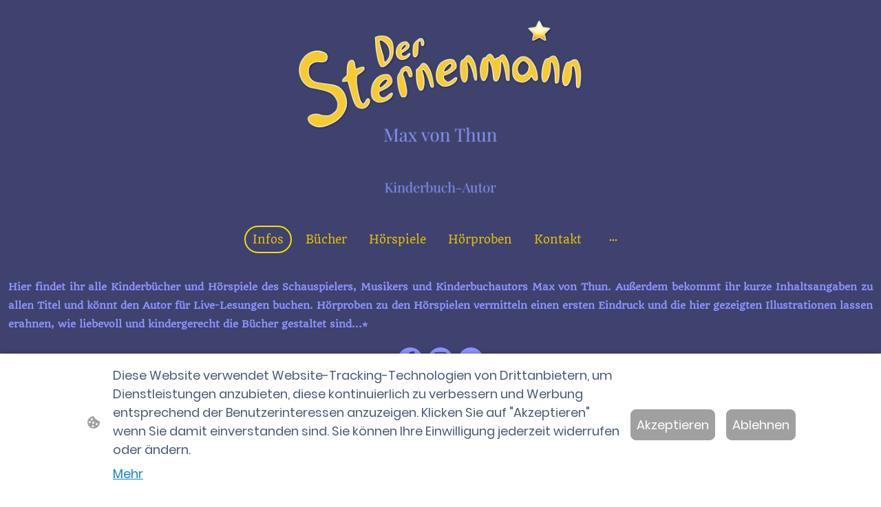

--- FILE ---
content_type: text/html; charset=UTF-8
request_url: https://www.maxvonthun.com/
body_size: 31344
content:
<!DOCTYPE html PUBLIC "-//W3C//DTD XHTML 1.1//EN"
   "http://www.w3.org/TR/xhtml11/DTD/xhtml11.dtd">
<html lang="de">
<head>
	<meta charset="UTF-8" />
	<meta name="viewport" content="width=device-width, initial-scale=1" />
	<link rel="profile" href="https://gmpg.org/xfn/11" />
	<title>Infos zu Autor Max von Thun und seinen Sternenmann-(Hör)Büchern</title>
<meta name='robots' content='max-image-preview:large' />
	<style>img:is([sizes="auto" i], [sizes^="auto," i]) { contain-intrinsic-size: 3000px 1500px }</style>
	<link rel="alternate" type="application/rss+xml" title=" &raquo; Feed" href="https://www.maxvonthun.com/feed/" />
<link rel="alternate" type="application/rss+xml" title=" &raquo; Kommentar-Feed" href="https://www.maxvonthun.com/comments/feed/" />
<script type="text/javascript">
/* <![CDATA[ */
window._wpemojiSettings = {"baseUrl":"https:\/\/s.w.org\/images\/core\/emoji\/15.0.3\/72x72\/","ext":".png","svgUrl":"https:\/\/s.w.org\/images\/core\/emoji\/15.0.3\/svg\/","svgExt":".svg","source":{"concatemoji":"https:\/\/www.maxvonthun.com\/wp-includes\/js\/wp-emoji-release.min.js?ver=6.7.2"}};
/*! This file is auto-generated */
!function(i,n){var o,s,e;function c(e){try{var t={supportTests:e,timestamp:(new Date).valueOf()};sessionStorage.setItem(o,JSON.stringify(t))}catch(e){}}function p(e,t,n){e.clearRect(0,0,e.canvas.width,e.canvas.height),e.fillText(t,0,0);var t=new Uint32Array(e.getImageData(0,0,e.canvas.width,e.canvas.height).data),r=(e.clearRect(0,0,e.canvas.width,e.canvas.height),e.fillText(n,0,0),new Uint32Array(e.getImageData(0,0,e.canvas.width,e.canvas.height).data));return t.every(function(e,t){return e===r[t]})}function u(e,t,n){switch(t){case"flag":return n(e,"\ud83c\udff3\ufe0f\u200d\u26a7\ufe0f","\ud83c\udff3\ufe0f\u200b\u26a7\ufe0f")?!1:!n(e,"\ud83c\uddfa\ud83c\uddf3","\ud83c\uddfa\u200b\ud83c\uddf3")&&!n(e,"\ud83c\udff4\udb40\udc67\udb40\udc62\udb40\udc65\udb40\udc6e\udb40\udc67\udb40\udc7f","\ud83c\udff4\u200b\udb40\udc67\u200b\udb40\udc62\u200b\udb40\udc65\u200b\udb40\udc6e\u200b\udb40\udc67\u200b\udb40\udc7f");case"emoji":return!n(e,"\ud83d\udc26\u200d\u2b1b","\ud83d\udc26\u200b\u2b1b")}return!1}function f(e,t,n){var r="undefined"!=typeof WorkerGlobalScope&&self instanceof WorkerGlobalScope?new OffscreenCanvas(300,150):i.createElement("canvas"),a=r.getContext("2d",{willReadFrequently:!0}),o=(a.textBaseline="top",a.font="600 32px Arial",{});return e.forEach(function(e){o[e]=t(a,e,n)}),o}function t(e){var t=i.createElement("script");t.src=e,t.defer=!0,i.head.appendChild(t)}"undefined"!=typeof Promise&&(o="wpEmojiSettingsSupports",s=["flag","emoji"],n.supports={everything:!0,everythingExceptFlag:!0},e=new Promise(function(e){i.addEventListener("DOMContentLoaded",e,{once:!0})}),new Promise(function(t){var n=function(){try{var e=JSON.parse(sessionStorage.getItem(o));if("object"==typeof e&&"number"==typeof e.timestamp&&(new Date).valueOf()<e.timestamp+604800&&"object"==typeof e.supportTests)return e.supportTests}catch(e){}return null}();if(!n){if("undefined"!=typeof Worker&&"undefined"!=typeof OffscreenCanvas&&"undefined"!=typeof URL&&URL.createObjectURL&&"undefined"!=typeof Blob)try{var e="postMessage("+f.toString()+"("+[JSON.stringify(s),u.toString(),p.toString()].join(",")+"));",r=new Blob([e],{type:"text/javascript"}),a=new Worker(URL.createObjectURL(r),{name:"wpTestEmojiSupports"});return void(a.onmessage=function(e){c(n=e.data),a.terminate(),t(n)})}catch(e){}c(n=f(s,u,p))}t(n)}).then(function(e){for(var t in e)n.supports[t]=e[t],n.supports.everything=n.supports.everything&&n.supports[t],"flag"!==t&&(n.supports.everythingExceptFlag=n.supports.everythingExceptFlag&&n.supports[t]);n.supports.everythingExceptFlag=n.supports.everythingExceptFlag&&!n.supports.flag,n.DOMReady=!1,n.readyCallback=function(){n.DOMReady=!0}}).then(function(){return e}).then(function(){var e;n.supports.everything||(n.readyCallback(),(e=n.source||{}).concatemoji?t(e.concatemoji):e.wpemoji&&e.twemoji&&(t(e.twemoji),t(e.wpemoji)))}))}((window,document),window._wpemojiSettings);
/* ]]> */
</script>
<style id='wp-emoji-styles-inline-css' type='text/css'>

	img.wp-smiley, img.emoji {
		display: inline !important;
		border: none !important;
		box-shadow: none !important;
		height: 1em !important;
		width: 1em !important;
		margin: 0 0.07em !important;
		vertical-align: -0.1em !important;
		background: none !important;
		padding: 0 !important;
	}
</style>
<link rel='stylesheet' id='wp-block-library-css' href='https://www.maxvonthun.com/wp-content/plugins/gutenberg/build/block-library/style.css?ver=20.7.0' type='text/css' media='all' />
<style id='classic-theme-styles-inline-css' type='text/css'>
/*! This file is auto-generated */
.wp-block-button__link{color:#fff;background-color:#32373c;border-radius:9999px;box-shadow:none;text-decoration:none;padding:calc(.667em + 2px) calc(1.333em + 2px);font-size:1.125em}.wp-block-file__button{background:#32373c;color:#fff;text-decoration:none}
</style>
<link rel='stylesheet' id='go-x-post-editor-css' href='https://www.maxvonthun.com/wp-content/plugins/go-x-post-editor/src/index-fe.css?ver=1768989564' type='text/css' media='all' />
<link rel='stylesheet' id='gox-style-0-css' href='https://www.maxvonthun.com/wp-content/uploads/go-x/style.css?ver=1.0.6+7d9d506e49' type='text/css' media='all' />
<style id='global-styles-inline-css' type='text/css'>
:root{--wp--preset--aspect-ratio--square: 1;--wp--preset--aspect-ratio--4-3: 4/3;--wp--preset--aspect-ratio--3-4: 3/4;--wp--preset--aspect-ratio--3-2: 3/2;--wp--preset--aspect-ratio--2-3: 2/3;--wp--preset--aspect-ratio--16-9: 16/9;--wp--preset--aspect-ratio--9-16: 9/16;--wp--preset--color--black: #000000;--wp--preset--color--cyan-bluish-gray: #abb8c3;--wp--preset--color--white: #ffffff;--wp--preset--color--pale-pink: #f78da7;--wp--preset--color--vivid-red: #cf2e2e;--wp--preset--color--luminous-vivid-orange: #ff6900;--wp--preset--color--luminous-vivid-amber: #fcb900;--wp--preset--color--light-green-cyan: #7bdcb5;--wp--preset--color--vivid-green-cyan: #00d084;--wp--preset--color--pale-cyan-blue: #8ed1fc;--wp--preset--color--vivid-cyan-blue: #0693e3;--wp--preset--color--vivid-purple: #9b51e0;--wp--preset--gradient--vivid-cyan-blue-to-vivid-purple: linear-gradient(135deg,rgba(6,147,227,1) 0%,rgb(155,81,224) 100%);--wp--preset--gradient--light-green-cyan-to-vivid-green-cyan: linear-gradient(135deg,rgb(122,220,180) 0%,rgb(0,208,130) 100%);--wp--preset--gradient--luminous-vivid-amber-to-luminous-vivid-orange: linear-gradient(135deg,rgba(252,185,0,1) 0%,rgba(255,105,0,1) 100%);--wp--preset--gradient--luminous-vivid-orange-to-vivid-red: linear-gradient(135deg,rgba(255,105,0,1) 0%,rgb(207,46,46) 100%);--wp--preset--gradient--very-light-gray-to-cyan-bluish-gray: linear-gradient(135deg,rgb(238,238,238) 0%,rgb(169,184,195) 100%);--wp--preset--gradient--cool-to-warm-spectrum: linear-gradient(135deg,rgb(74,234,220) 0%,rgb(151,120,209) 20%,rgb(207,42,186) 40%,rgb(238,44,130) 60%,rgb(251,105,98) 80%,rgb(254,248,76) 100%);--wp--preset--gradient--blush-light-purple: linear-gradient(135deg,rgb(255,206,236) 0%,rgb(152,150,240) 100%);--wp--preset--gradient--blush-bordeaux: linear-gradient(135deg,rgb(254,205,165) 0%,rgb(254,45,45) 50%,rgb(107,0,62) 100%);--wp--preset--gradient--luminous-dusk: linear-gradient(135deg,rgb(255,203,112) 0%,rgb(199,81,192) 50%,rgb(65,88,208) 100%);--wp--preset--gradient--pale-ocean: linear-gradient(135deg,rgb(255,245,203) 0%,rgb(182,227,212) 50%,rgb(51,167,181) 100%);--wp--preset--gradient--electric-grass: linear-gradient(135deg,rgb(202,248,128) 0%,rgb(113,206,126) 100%);--wp--preset--gradient--midnight: linear-gradient(135deg,rgb(2,3,129) 0%,rgb(40,116,252) 100%);--wp--preset--font-size--small: 13px;--wp--preset--font-size--medium: 20px;--wp--preset--font-size--large: 36px;--wp--preset--font-size--x-large: 42px;--wp--preset--spacing--20: 0.44rem;--wp--preset--spacing--30: 0.67rem;--wp--preset--spacing--40: 1rem;--wp--preset--spacing--50: 1.5rem;--wp--preset--spacing--60: 2.25rem;--wp--preset--spacing--70: 3.38rem;--wp--preset--spacing--80: 5.06rem;--wp--preset--shadow--natural: 6px 6px 9px rgba(0, 0, 0, 0.2);--wp--preset--shadow--deep: 12px 12px 50px rgba(0, 0, 0, 0.4);--wp--preset--shadow--sharp: 6px 6px 0px rgba(0, 0, 0, 0.2);--wp--preset--shadow--outlined: 6px 6px 0px -3px rgba(255, 255, 255, 1), 6px 6px rgba(0, 0, 0, 1);--wp--preset--shadow--crisp: 6px 6px 0px rgba(0, 0, 0, 1);}:where(.is-layout-flex){gap: 0.5em;}:where(.is-layout-grid){gap: 0.5em;}body .is-layout-flex{display: flex;}.is-layout-flex{flex-wrap: wrap;align-items: center;}.is-layout-flex > :is(*, div){margin: 0;}body .is-layout-grid{display: grid;}.is-layout-grid > :is(*, div){margin: 0;}:where(.wp-block-columns.is-layout-flex){gap: 2em;}:where(.wp-block-columns.is-layout-grid){gap: 2em;}:where(.wp-block-post-template.is-layout-flex){gap: 1.25em;}:where(.wp-block-post-template.is-layout-grid){gap: 1.25em;}.has-black-color{color: var(--wp--preset--color--black) !important;}.has-cyan-bluish-gray-color{color: var(--wp--preset--color--cyan-bluish-gray) !important;}.has-white-color{color: var(--wp--preset--color--white) !important;}.has-pale-pink-color{color: var(--wp--preset--color--pale-pink) !important;}.has-vivid-red-color{color: var(--wp--preset--color--vivid-red) !important;}.has-luminous-vivid-orange-color{color: var(--wp--preset--color--luminous-vivid-orange) !important;}.has-luminous-vivid-amber-color{color: var(--wp--preset--color--luminous-vivid-amber) !important;}.has-light-green-cyan-color{color: var(--wp--preset--color--light-green-cyan) !important;}.has-vivid-green-cyan-color{color: var(--wp--preset--color--vivid-green-cyan) !important;}.has-pale-cyan-blue-color{color: var(--wp--preset--color--pale-cyan-blue) !important;}.has-vivid-cyan-blue-color{color: var(--wp--preset--color--vivid-cyan-blue) !important;}.has-vivid-purple-color{color: var(--wp--preset--color--vivid-purple) !important;}.has-black-background-color{background-color: var(--wp--preset--color--black) !important;}.has-cyan-bluish-gray-background-color{background-color: var(--wp--preset--color--cyan-bluish-gray) !important;}.has-white-background-color{background-color: var(--wp--preset--color--white) !important;}.has-pale-pink-background-color{background-color: var(--wp--preset--color--pale-pink) !important;}.has-vivid-red-background-color{background-color: var(--wp--preset--color--vivid-red) !important;}.has-luminous-vivid-orange-background-color{background-color: var(--wp--preset--color--luminous-vivid-orange) !important;}.has-luminous-vivid-amber-background-color{background-color: var(--wp--preset--color--luminous-vivid-amber) !important;}.has-light-green-cyan-background-color{background-color: var(--wp--preset--color--light-green-cyan) !important;}.has-vivid-green-cyan-background-color{background-color: var(--wp--preset--color--vivid-green-cyan) !important;}.has-pale-cyan-blue-background-color{background-color: var(--wp--preset--color--pale-cyan-blue) !important;}.has-vivid-cyan-blue-background-color{background-color: var(--wp--preset--color--vivid-cyan-blue) !important;}.has-vivid-purple-background-color{background-color: var(--wp--preset--color--vivid-purple) !important;}.has-black-border-color{border-color: var(--wp--preset--color--black) !important;}.has-cyan-bluish-gray-border-color{border-color: var(--wp--preset--color--cyan-bluish-gray) !important;}.has-white-border-color{border-color: var(--wp--preset--color--white) !important;}.has-pale-pink-border-color{border-color: var(--wp--preset--color--pale-pink) !important;}.has-vivid-red-border-color{border-color: var(--wp--preset--color--vivid-red) !important;}.has-luminous-vivid-orange-border-color{border-color: var(--wp--preset--color--luminous-vivid-orange) !important;}.has-luminous-vivid-amber-border-color{border-color: var(--wp--preset--color--luminous-vivid-amber) !important;}.has-light-green-cyan-border-color{border-color: var(--wp--preset--color--light-green-cyan) !important;}.has-vivid-green-cyan-border-color{border-color: var(--wp--preset--color--vivid-green-cyan) !important;}.has-pale-cyan-blue-border-color{border-color: var(--wp--preset--color--pale-cyan-blue) !important;}.has-vivid-cyan-blue-border-color{border-color: var(--wp--preset--color--vivid-cyan-blue) !important;}.has-vivid-purple-border-color{border-color: var(--wp--preset--color--vivid-purple) !important;}.has-vivid-cyan-blue-to-vivid-purple-gradient-background{background: var(--wp--preset--gradient--vivid-cyan-blue-to-vivid-purple) !important;}.has-light-green-cyan-to-vivid-green-cyan-gradient-background{background: var(--wp--preset--gradient--light-green-cyan-to-vivid-green-cyan) !important;}.has-luminous-vivid-amber-to-luminous-vivid-orange-gradient-background{background: var(--wp--preset--gradient--luminous-vivid-amber-to-luminous-vivid-orange) !important;}.has-luminous-vivid-orange-to-vivid-red-gradient-background{background: var(--wp--preset--gradient--luminous-vivid-orange-to-vivid-red) !important;}.has-very-light-gray-to-cyan-bluish-gray-gradient-background{background: var(--wp--preset--gradient--very-light-gray-to-cyan-bluish-gray) !important;}.has-cool-to-warm-spectrum-gradient-background{background: var(--wp--preset--gradient--cool-to-warm-spectrum) !important;}.has-blush-light-purple-gradient-background{background: var(--wp--preset--gradient--blush-light-purple) !important;}.has-blush-bordeaux-gradient-background{background: var(--wp--preset--gradient--blush-bordeaux) !important;}.has-luminous-dusk-gradient-background{background: var(--wp--preset--gradient--luminous-dusk) !important;}.has-pale-ocean-gradient-background{background: var(--wp--preset--gradient--pale-ocean) !important;}.has-electric-grass-gradient-background{background: var(--wp--preset--gradient--electric-grass) !important;}.has-midnight-gradient-background{background: var(--wp--preset--gradient--midnight) !important;}.has-small-font-size{font-size: var(--wp--preset--font-size--small) !important;}.has-medium-font-size{font-size: var(--wp--preset--font-size--medium) !important;}.has-large-font-size{font-size: var(--wp--preset--font-size--large) !important;}.has-x-large-font-size{font-size: var(--wp--preset--font-size--x-large) !important;}
:where(.wp-block-columns.is-layout-flex){gap: 2em;}:where(.wp-block-columns.is-layout-grid){gap: 2em;}
:root :where(.wp-block-pullquote){font-size: 1.5em;line-height: 1.6;}
:where(.wp-block-post-template.is-layout-flex){gap: 1.25em;}:where(.wp-block-post-template.is-layout-grid){gap: 1.25em;}
</style>
<script type="text/javascript" src="https://www.maxvonthun.com/wp-content/plugins/gutenberg/build/hooks/index.min.js?ver=84e753e2b66eb7028d38" id="wp-hooks-js"></script>
<script type="text/javascript" src="https://www.maxvonthun.com/wp-content/plugins/gutenberg/build/i18n/index.min.js?ver=bd5a2533e717a1043151" id="wp-i18n-js"></script>
<script type="text/javascript" id="wp-i18n-js-after">
/* <![CDATA[ */
wp.i18n.setLocaleData( { 'text direction\u0004ltr': [ 'ltr' ] } );
/* ]]> */
</script>
<link rel="https://api.w.org/" href="https://www.maxvonthun.com/wp-json/" /><link rel="alternate" title="JSON" type="application/json" href="https://www.maxvonthun.com/wp-json/wp/v2/pages/5987" /><link rel="EditURI" type="application/rsd+xml" title="RSD" href="https://www.maxvonthun.com/xmlrpc.php?rsd" />
<meta name="generator" content="MyWebsite NOW" />
<link rel="canonical" href="https://www.maxvonthun.com/" />
<link rel='shortlink' href='https://www.maxvonthun.com/' />
<link rel="alternate" title="oEmbed (JSON)" type="application/json+oembed" href="https://www.maxvonthun.com/wp-json/oembed/1.0/embed?url=https%3A%2F%2Fwww.maxvonthun.com%2F" />
<link rel="alternate" title="oEmbed (XML)" type="text/xml+oembed" href="https://www.maxvonthun.com/wp-json/oembed/1.0/embed?url=https%3A%2F%2Fwww.maxvonthun.com%2F&#038;format=xml" />
				<script>
					window.goxwpDeployment=true;
				</script>
	<script type="application/ld+json">
                    {"@context":"https://schema.org","@type":"LocalBusiness","logo":"/-_-/resources/images/files/4567acda-94c5-4001-85ae-f212995e225c/bef1c884-2353-4f72-911e-9e4cba32ac0d?o=rs:fill:634:515:1:1/g:sm/","url":"https://maxvonthun.com","name":"Der Sternenmann","sameAs":["","","https://www.youtube.com/channel/UC0haMvrGIqd1QA1SkM_VJ_g","https://www.instagram.com/maxvonthun","","https://www.instagram.com/dersternenmann"],"openingHours":["Mo 11:11-22:22","Tu 11:11-22:22","We 11:11-22:22","Th 11:11-22:22","Fr 11:11-22:22","Sa ","Su "],"founder":"Max Von Thun"}
                </script><meta  name="description" content="Max von Thun schreibt Kinderbücher und produziert die Hörspiele dazu mit seinem Sohn. Alle Infos, Bilder und Buchungen für live-Lesungen der Sternenmann-Bücher"/><meta  property="og:image" content="https://maxvonthun.com/wp-content/uploads/go-x/u/26f27d59-608e-4c44-adc1-0b77935c4a21/image.png"/><link rel="shortcut icon" href="/wp-content/uploads/go-x/u/728e9171-b386-497b-82a6-3d12a961deaa/w16,h16,rtfit,bg,el1,ex1,fico/image.ico?v=1737126104108" type="image/x-icon" /><link rel="icon" href="/wp-content/uploads/go-x/u/728e9171-b386-497b-82a6-3d12a961deaa/w16,h16,rtfit,bg,el1,ex1,fico/image.ico?v=1737126104108" type="image/x-icon" /><link rel="apple-touch-icon" sizes="180x180" href="/wp-content/uploads/go-x/u/728e9171-b386-497b-82a6-3d12a961deaa/w180,h180,rtfit,bgdde1e5,el1,ex1,fpng/image.png?v=1737126104108" type="image/png" /><link rel="icon" type="image/png" sizes="32x32" href="/wp-content/uploads/go-x/u/728e9171-b386-497b-82a6-3d12a961deaa/w32,h32,rtfit,bg,el1,ex1,fpng/image.png?v=1737126104108" type="image/png" /><link rel="icon" type="image/png" sizes="192x192" href="/wp-content/uploads/go-x/u/728e9171-b386-497b-82a6-3d12a961deaa/w192,h192,rtfit,bg,el1,ex1,fpng/image.png?v=1737126104108" type="image/png" /><link rel="icon" type="image/png" sizes="16x16" href="/wp-content/uploads/go-x/u/728e9171-b386-497b-82a6-3d12a961deaa/w16,h16,rtfit,bg,el1,ex1,fpng/image.png?v=1737126104108" type="image/png" />		<style type="text/css" id="wp-custom-css">
			@font-face{src:url(/wp-content/themes/gox/public/fonts/Poppins-latin_latin-ext-regular.eot);src:local("Poppins Regular"),local("Poppins-Regular");src:url(/wp-content/themes/gox/public/fonts/Poppins-latin_latin-ext-regular.eot?#iefix) format("embedded-opentype");src:url(/wp-content/themes/gox/public/fonts/Poppins-latin_latin-ext-regular.woff2) format("woff2");src:url(/wp-content/themes/gox/public/fonts/Poppins-latin_latin-ext-regular.woff) format("woff");src:url(/wp-content/themes/gox/public/fonts/Poppins-latin_latin-ext-regular.ttf) format("truetype");src:url(/wp-content/themes/gox/public/fonts/Poppins-latin_latin-ext-regular.svg#Poppins) format("svg");font-family:Poppins;font-style:normal;font-weight:400;src:url(/wp-content/themes/gox/public/fonts/Poppins-latin_latin-ext-regular.woff) format("woff")}@font-face{src:url(/wp-content/themes/gox/public/fonts/Poppins-latin_latin-ext-italic.eot);src:local("Poppins Italic"),local("Poppins-Italic");src:url(/wp-content/themes/gox/public/fonts/Poppins-latin_latin-ext-italic.eot?#iefix) format("embedded-opentype");src:url(/wp-content/themes/gox/public/fonts/Poppins-latin_latin-ext-italic.woff2) format("woff2");src:url(/wp-content/themes/gox/public/fonts/Poppins-latin_latin-ext-italic.woff) format("woff");src:url(/wp-content/themes/gox/public/fonts/Poppins-latin_latin-ext-italic.ttf) format("truetype");src:url(/wp-content/themes/gox/public/fonts/Poppins-latin_latin-ext-italic.svg#Poppins) format("svg");font-family:Poppins;font-style:italic;font-weight:400;src:url(/wp-content/themes/gox/public/fonts/Poppins-latin_latin-ext-italic.woff) format("woff")}@font-face{src:url(/wp-content/themes/gox/public/fonts/Poppins-latin_latin-ext-500.eot);src:local("Poppins Medium"),local("Poppins-Medium");src:url(/wp-content/themes/gox/public/fonts/Poppins-latin_latin-ext-500.eot?#iefix) format("embedded-opentype");src:url(/wp-content/themes/gox/public/fonts/Poppins-latin_latin-ext-500.woff2) format("woff2");src:url(/wp-content/themes/gox/public/fonts/Poppins-latin_latin-ext-500.woff) format("woff");src:url(/wp-content/themes/gox/public/fonts/Poppins-latin_latin-ext-500.ttf) format("truetype");src:url(/wp-content/themes/gox/public/fonts/Poppins-latin_latin-ext-500.svg#Poppins) format("svg");font-family:Poppins;font-style:normal;font-weight:500;src:url(/wp-content/themes/gox/public/fonts/Poppins-latin_latin-ext-500.woff) format("woff")}@font-face{src:url(/wp-content/themes/gox/public/fonts/Poppins-latin_latin-ext-700.eot);src:local("Poppins Bold"),local("Poppins-Bold");src:url(/wp-content/themes/gox/public/fonts/Poppins-latin_latin-ext-700.eot?#iefix) format("embedded-opentype");src:url(/wp-content/themes/gox/public/fonts/Poppins-latin_latin-ext-700.woff2) format("woff2");src:url(/wp-content/themes/gox/public/fonts/Poppins-latin_latin-ext-700.woff) format("woff");src:url(/wp-content/themes/gox/public/fonts/Poppins-latin_latin-ext-700.ttf) format("truetype");src:url(/wp-content/themes/gox/public/fonts/Poppins-latin_latin-ext-700.svg#Poppins) format("svg");font-family:Poppins;font-style:normal;font-weight:700;src:url(/wp-content/themes/gox/public/fonts/Poppins-latin_latin-ext-700.woff) format("woff")}@font-face{src:url(/wp-content/themes/gox/public/fonts/Poppins-latin_latin-ext-500italic.eot);src:local("Poppins MediumItalic"),local("Poppins-MediumItalic");src:url(/wp-content/themes/gox/public/fonts/Poppins-latin_latin-ext-500italic.eot?#iefix) format("embedded-opentype");src:url(/wp-content/themes/gox/public/fonts/Poppins-latin_latin-ext-500italic.woff2) format("woff2");src:url(/wp-content/themes/gox/public/fonts/Poppins-latin_latin-ext-500italic.woff) format("woff");src:url(/wp-content/themes/gox/public/fonts/Poppins-latin_latin-ext-500italic.ttf) format("truetype");src:url(/wp-content/themes/gox/public/fonts/Poppins-latin_latin-ext-500italic.svg#Poppins) format("svg");font-family:Poppins;font-style:italic;font-weight:500;src:url(/wp-content/themes/gox/public/fonts/Poppins-latin_latin-ext-500italic.woff) format("woff")}@font-face{src:url(/wp-content/themes/gox/public/fonts/Poppins-latin_latin-ext-700italic.eot);src:local("Poppins BoldItalic"),local("Poppins-BoldItalic");src:url(/wp-content/themes/gox/public/fonts/Poppins-latin_latin-ext-700italic.eot?#iefix) format("embedded-opentype");src:url(/wp-content/themes/gox/public/fonts/Poppins-latin_latin-ext-700italic.woff2) format("woff2");src:url(/wp-content/themes/gox/public/fonts/Poppins-latin_latin-ext-700italic.woff) format("woff");src:url(/wp-content/themes/gox/public/fonts/Poppins-latin_latin-ext-700italic.ttf) format("truetype");src:url(/wp-content/themes/gox/public/fonts/Poppins-latin_latin-ext-700italic.svg#Poppins) format("svg");font-family:Poppins;font-style:italic;font-weight:700;src:url(/wp-content/themes/gox/public/fonts/Poppins-latin_latin-ext-700italic.woff) format("woff")}@font-face{src:url(/wp-content/themes/gox/public/fonts/Poppins-latin_latin-ext-regular.eot);src:local("Poppins Regular"),local("Poppins-Regular");src:url(/wp-content/themes/gox/public/fonts/Poppins-latin_latin-ext-regular.eot?#iefix) format("embedded-opentype");src:url(/wp-content/themes/gox/public/fonts/Poppins-latin_latin-ext-regular.woff2) format("woff2");src:url(/wp-content/themes/gox/public/fonts/Poppins-latin_latin-ext-regular.woff) format("woff");src:url(/wp-content/themes/gox/public/fonts/Poppins-latin_latin-ext-regular.ttf) format("truetype");src:url(/wp-content/themes/gox/public/fonts/Poppins-latin_latin-ext-regular.svg#Poppins) format("svg");font-family:Poppins;font-style:normal;font-weight:400;src:url(/wp-content/themes/gox/public/fonts/Poppins-latin_latin-ext-regular.woff) format("woff")}@font-face{src:url(/wp-content/themes/gox/public/fonts/Poppins-latin_latin-ext-italic.eot);src:local("Poppins Italic"),local("Poppins-Italic");src:url(/wp-content/themes/gox/public/fonts/Poppins-latin_latin-ext-italic.eot?#iefix) format("embedded-opentype");src:url(/wp-content/themes/gox/public/fonts/Poppins-latin_latin-ext-italic.woff2) format("woff2");src:url(/wp-content/themes/gox/public/fonts/Poppins-latin_latin-ext-italic.woff) format("woff");src:url(/wp-content/themes/gox/public/fonts/Poppins-latin_latin-ext-italic.ttf) format("truetype");src:url(/wp-content/themes/gox/public/fonts/Poppins-latin_latin-ext-italic.svg#Poppins) format("svg");font-family:Poppins;font-style:italic;font-weight:400;src:url(/wp-content/themes/gox/public/fonts/Poppins-latin_latin-ext-italic.woff) format("woff")}@font-face{src:url(/wp-content/themes/gox/public/fonts/Poppins-latin_latin-ext-500.eot);src:local("Poppins Medium"),local("Poppins-Medium");src:url(/wp-content/themes/gox/public/fonts/Poppins-latin_latin-ext-500.eot?#iefix) format("embedded-opentype");src:url(/wp-content/themes/gox/public/fonts/Poppins-latin_latin-ext-500.woff2) format("woff2");src:url(/wp-content/themes/gox/public/fonts/Poppins-latin_latin-ext-500.woff) format("woff");src:url(/wp-content/themes/gox/public/fonts/Poppins-latin_latin-ext-500.ttf) format("truetype");src:url(/wp-content/themes/gox/public/fonts/Poppins-latin_latin-ext-500.svg#Poppins) format("svg");font-family:Poppins;font-style:normal;font-weight:500;src:url(/wp-content/themes/gox/public/fonts/Poppins-latin_latin-ext-500.woff) format("woff")}@font-face{src:url(/wp-content/themes/gox/public/fonts/Poppins-latin_latin-ext-700.eot);src:local("Poppins Bold"),local("Poppins-Bold");src:url(/wp-content/themes/gox/public/fonts/Poppins-latin_latin-ext-700.eot?#iefix) format("embedded-opentype");src:url(/wp-content/themes/gox/public/fonts/Poppins-latin_latin-ext-700.woff2) format("woff2");src:url(/wp-content/themes/gox/public/fonts/Poppins-latin_latin-ext-700.woff) format("woff");src:url(/wp-content/themes/gox/public/fonts/Poppins-latin_latin-ext-700.ttf) format("truetype");src:url(/wp-content/themes/gox/public/fonts/Poppins-latin_latin-ext-700.svg#Poppins) format("svg");font-family:Poppins;font-style:normal;font-weight:700;src:url(/wp-content/themes/gox/public/fonts/Poppins-latin_latin-ext-700.woff) format("woff")}@font-face{src:url(/wp-content/themes/gox/public/fonts/Poppins-latin_latin-ext-500italic.eot);src:local("Poppins MediumItalic"),local("Poppins-MediumItalic");src:url(/wp-content/themes/gox/public/fonts/Poppins-latin_latin-ext-500italic.eot?#iefix) format("embedded-opentype");src:url(/wp-content/themes/gox/public/fonts/Poppins-latin_latin-ext-500italic.woff2) format("woff2");src:url(/wp-content/themes/gox/public/fonts/Poppins-latin_latin-ext-500italic.woff) format("woff");src:url(/wp-content/themes/gox/public/fonts/Poppins-latin_latin-ext-500italic.ttf) format("truetype");src:url(/wp-content/themes/gox/public/fonts/Poppins-latin_latin-ext-500italic.svg#Poppins) format("svg");font-family:Poppins;font-style:italic;font-weight:500;src:url(/wp-content/themes/gox/public/fonts/Poppins-latin_latin-ext-500italic.woff) format("woff")}@font-face{src:url(/wp-content/themes/gox/public/fonts/Poppins-latin_latin-ext-700italic.eot);src:local("Poppins BoldItalic"),local("Poppins-BoldItalic");src:url(/wp-content/themes/gox/public/fonts/Poppins-latin_latin-ext-700italic.eot?#iefix) format("embedded-opentype");src:url(/wp-content/themes/gox/public/fonts/Poppins-latin_latin-ext-700italic.woff2) format("woff2");src:url(/wp-content/themes/gox/public/fonts/Poppins-latin_latin-ext-700italic.woff) format("woff");src:url(/wp-content/themes/gox/public/fonts/Poppins-latin_latin-ext-700italic.ttf) format("truetype");src:url(/wp-content/themes/gox/public/fonts/Poppins-latin_latin-ext-700italic.svg#Poppins) format("svg");font-family:Poppins;font-style:italic;font-weight:700;src:url(/wp-content/themes/gox/public/fonts/Poppins-latin_latin-ext-700italic.woff) format("woff")}.theming-theme-accent1-sticky{color:#1aaea9!important}.theming-theme-accent2-sticky{color:#1daea1!important}.theming-theme-accent3-sticky{color:#74ac09!important}.theming-theme-light-sticky{color:#8a92fd!important}.theming-theme-dark-sticky{color:#deba0e!important}.theming-basic-Grey-sticky{color:#9c9c9c!important}.theming-basic-Red-sticky{color:#fd6e6d!important}.theming-basic-Orange-sticky{color:#f87706!important}.theming-basic-Yellow-sticky{color:#f2c200!important}.theming-basic-Green-sticky{color:#32b41c!important}.theming-basic-Cyan-sticky{color:#00bbde!important}.theming-basic-Blue-sticky{color:#9191fa!important}.theming-basic-Purple-sticky{color:#f854fb!important}@media (min-width:0px) and (max-width:767.95px){.grid-column-cd19a36d-8d38-43ea-bf7b-126c6cffd587{margin-top:16px!important}}@media (min-width:768px) and (max-width:1023.95px){.grid-column-cd19a36d-8d38-43ea-bf7b-126c6cffd587{margin-top:16px!important}}@font-face{src:url(/wp-content/themes/gox/public/fonts/PlayfairDisplay-latin_latin-ext-regular.eot);src:local("PlayfairDisplay Regular"),local("PlayfairDisplay-Regular");src:url(/wp-content/themes/gox/public/fonts/PlayfairDisplay-latin_latin-ext-regular.eot?#iefix) format("embedded-opentype");src:url(/wp-content/themes/gox/public/fonts/PlayfairDisplay-latin_latin-ext-regular.woff2) format("woff2");src:url(/wp-content/themes/gox/public/fonts/PlayfairDisplay-latin_latin-ext-regular.woff) format("woff");src:url(/wp-content/themes/gox/public/fonts/PlayfairDisplay-latin_latin-ext-regular.ttf) format("truetype");src:url(/wp-content/themes/gox/public/fonts/PlayfairDisplay-latin_latin-ext-regular.svg#PlayfairDisplay) format("svg");font-family:PlayfairDisplay;font-style:normal;font-weight:400;src:url(/wp-content/themes/gox/public/fonts/PlayfairDisplay-latin_latin-ext-regular.woff) format("woff")}@font-face{src:url(/wp-content/themes/gox/public/fonts/PlayfairDisplay-latin_latin-ext-italic.eot);src:local("PlayfairDisplay Italic"),local("PlayfairDisplay-Italic");src:url(/wp-content/themes/gox/public/fonts/PlayfairDisplay-latin_latin-ext-italic.eot?#iefix) format("embedded-opentype");src:url(/wp-content/themes/gox/public/fonts/PlayfairDisplay-latin_latin-ext-italic.woff2) format("woff2");src:url(/wp-content/themes/gox/public/fonts/PlayfairDisplay-latin_latin-ext-italic.woff) format("woff");src:url(/wp-content/themes/gox/public/fonts/PlayfairDisplay-latin_latin-ext-italic.ttf) format("truetype");src:url(/wp-content/themes/gox/public/fonts/PlayfairDisplay-latin_latin-ext-italic.svg#PlayfairDisplay) format("svg");font-family:PlayfairDisplay;font-style:italic;font-weight:400;src:url(/wp-content/themes/gox/public/fonts/PlayfairDisplay-latin_latin-ext-italic.woff) format("woff")}@font-face{src:url(/wp-content/themes/gox/public/fonts/PlayfairDisplay-latin_latin-ext-700.eot);src:local("PlayfairDisplay Bold"),local("PlayfairDisplay-Bold");src:url(/wp-content/themes/gox/public/fonts/PlayfairDisplay-latin_latin-ext-700.eot?#iefix) format("embedded-opentype");src:url(/wp-content/themes/gox/public/fonts/PlayfairDisplay-latin_latin-ext-700.woff2) format("woff2");src:url(/wp-content/themes/gox/public/fonts/PlayfairDisplay-latin_latin-ext-700.woff) format("woff");src:url(/wp-content/themes/gox/public/fonts/PlayfairDisplay-latin_latin-ext-700.ttf) format("truetype");src:url(/wp-content/themes/gox/public/fonts/PlayfairDisplay-latin_latin-ext-700.svg#PlayfairDisplay) format("svg");font-family:PlayfairDisplay;font-style:normal;font-weight:700;src:url(/wp-content/themes/gox/public/fonts/PlayfairDisplay-latin_latin-ext-700.woff) format("woff")}@font-face{src:url(/wp-content/themes/gox/public/fonts/PlayfairDisplay-latin_latin-ext-700italic.eot);src:local("PlayfairDisplay BoldItalic"),local("PlayfairDisplay-BoldItalic");src:url(/wp-content/themes/gox/public/fonts/PlayfairDisplay-latin_latin-ext-700italic.eot?#iefix) format("embedded-opentype");src:url(/wp-content/themes/gox/public/fonts/PlayfairDisplay-latin_latin-ext-700italic.woff2) format("woff2");src:url(/wp-content/themes/gox/public/fonts/PlayfairDisplay-latin_latin-ext-700italic.woff) format("woff");src:url(/wp-content/themes/gox/public/fonts/PlayfairDisplay-latin_latin-ext-700italic.ttf) format("truetype");src:url(/wp-content/themes/gox/public/fonts/PlayfairDisplay-latin_latin-ext-700italic.svg#PlayfairDisplay) format("svg");font-family:PlayfairDisplay;font-style:italic;font-weight:700;src:url(/wp-content/themes/gox/public/fonts/PlayfairDisplay-latin_latin-ext-700italic.woff) format("woff")}.logo-768f712f-a122-4dcd-a146-3eb8d6c9b7bf .theming-theme-accent1{color:#1aaea9!important}.logo-768f712f-a122-4dcd-a146-3eb8d6c9b7bf .theming-theme-accent2{color:#1daea1!important}.logo-768f712f-a122-4dcd-a146-3eb8d6c9b7bf .theming-theme-accent3{color:#74ac09!important}.logo-768f712f-a122-4dcd-a146-3eb8d6c9b7bf .theming-theme-light{color:#8a92fd!important}.logo-768f712f-a122-4dcd-a146-3eb8d6c9b7bf .theming-theme-dark{color:#deba0e!important}.logo-768f712f-a122-4dcd-a146-3eb8d6c9b7bf .theming-basic-Grey{color:#9c9c9c!important}.logo-768f712f-a122-4dcd-a146-3eb8d6c9b7bf .theming-basic-Red{color:#fd6e6d!important}.logo-768f712f-a122-4dcd-a146-3eb8d6c9b7bf .theming-basic-Orange{color:#f87706!important}.logo-768f712f-a122-4dcd-a146-3eb8d6c9b7bf .theming-basic-Yellow{color:#f2c200!important}.logo-768f712f-a122-4dcd-a146-3eb8d6c9b7bf .theming-basic-Green{color:#32b41c!important}.logo-768f712f-a122-4dcd-a146-3eb8d6c9b7bf .theming-basic-Cyan{color:#00bbde!important}.logo-768f712f-a122-4dcd-a146-3eb8d6c9b7bf .theming-basic-Blue{color:#9191fa!important}.logo-768f712f-a122-4dcd-a146-3eb8d6c9b7bf .theming-basic-Purple{color:#f854fb!important}@media (min-width:0px) and (max-width:767.95px){.grid-row-439e8cea-39b6-460a-b9d1-b5b382271c90{position:static!important}}@media (min-width:768px) and (max-width:1023.95px){.grid-row-439e8cea-39b6-460a-b9d1-b5b382271c90{position:static!important}}@media (min-width:0px) and (max-width:767.95px){.grid-column-da6fe2ca-11f2-44b5-868e-d517dd1b5d11{position:static!important}}@media (min-width:768px) and (max-width:1023.95px){.grid-column-da6fe2ca-11f2-44b5-868e-d517dd1b5d11{position:static!important}}@media (min-width:0px) and (max-width:767.95px){.module-container-9aae1ba8-978e-47e5-bccd-c308824c918a{top:16px!important;right:16px!important;position:absolute!important}}@media (min-width:768px) and (max-width:1023.95px){.module-container-9aae1ba8-978e-47e5-bccd-c308824c918a{top:16px!important;right:16px!important;position:absolute!important}}@font-face{src:url(/wp-content/themes/gox/public/fonts/Quando-latin_latin-ext-regular.eot);src:local("Quando Regular"),local("Quando-Regular");src:url(/wp-content/themes/gox/public/fonts/Quando-latin_latin-ext-regular.eot?#iefix) format("embedded-opentype");src:url(/wp-content/themes/gox/public/fonts/Quando-latin_latin-ext-regular.woff2) format("woff2");src:url(/wp-content/themes/gox/public/fonts/Quando-latin_latin-ext-regular.woff) format("woff");src:url(/wp-content/themes/gox/public/fonts/Quando-latin_latin-ext-regular.ttf) format("truetype");src:url(/wp-content/themes/gox/public/fonts/Quando-latin_latin-ext-regular.svg#Quando) format("svg");font-family:Quando;font-style:normal;font-weight:400;src:url(/wp-content/themes/gox/public/fonts/Quando-latin_latin-ext-regular.woff) format("woff")}@media (min-width:0px) and (max-width:767.95px){.module-container-aa11ac6d-cb61-4996-a92c-ac7e5bfedd01{display:none!important}}@media (min-width:768px) and (max-width:1023.95px){.module-container-aa11ac6d-cb61-4996-a92c-ac7e5bfedd01{display:none!important}}.text-aa11ac6d-cb61-4996-a92c-ac7e5bfedd01 .theming-theme-accent1{color:#1aaea9!important}.text-aa11ac6d-cb61-4996-a92c-ac7e5bfedd01 .theming-theme-accent2{color:#1daea1!important}.text-aa11ac6d-cb61-4996-a92c-ac7e5bfedd01 .theming-theme-accent3{color:#74ac09!important}.text-aa11ac6d-cb61-4996-a92c-ac7e5bfedd01 .theming-theme-light{color:#8a92fd!important}.text-aa11ac6d-cb61-4996-a92c-ac7e5bfedd01 .theming-theme-dark{color:#deba0e!important}.text-aa11ac6d-cb61-4996-a92c-ac7e5bfedd01 .theming-basic-Grey{color:#9c9c9c!important}.text-aa11ac6d-cb61-4996-a92c-ac7e5bfedd01 .theming-basic-Red{color:#fd6e6d!important}.text-aa11ac6d-cb61-4996-a92c-ac7e5bfedd01 .theming-basic-Orange{color:#f87706!important}.text-aa11ac6d-cb61-4996-a92c-ac7e5bfedd01 .theming-basic-Yellow{color:#f2c200!important}.text-aa11ac6d-cb61-4996-a92c-ac7e5bfedd01 .theming-basic-Green{color:#32b41c!important}.text-aa11ac6d-cb61-4996-a92c-ac7e5bfedd01 .theming-basic-Cyan{color:#00bbde!important}.text-aa11ac6d-cb61-4996-a92c-ac7e5bfedd01 .theming-basic-Blue{color:#9191fa!important}.text-aa11ac6d-cb61-4996-a92c-ac7e5bfedd01 .theming-basic-Purple{color:#f854fb!important}#section-content-with-grid-7e930bf7-af37-49ea-b6d1-0e8e7b8a4e8a{--section-content-with-grid-grid-template-columns:repeat(12, 69px [col-start]);--section-content-with-grid-grid-template-rows:repeat(17, minmax(40px, auto) [col-start]);--section-content-with-grid-mobile-min-height:auto}.heading-module-399990a7-9c1a-4a07-9f15-661e7d2f958f .theming-theme-accent1{color:#1aaea9!important}.heading-module-399990a7-9c1a-4a07-9f15-661e7d2f958f .theming-theme-accent2{color:#1daea1!important}.heading-module-399990a7-9c1a-4a07-9f15-661e7d2f958f .theming-theme-accent3{color:#74ac09!important}.heading-module-399990a7-9c1a-4a07-9f15-661e7d2f958f .theming-theme-light{color:#8a92fd!important}.heading-module-399990a7-9c1a-4a07-9f15-661e7d2f958f .theming-theme-dark{color:#deba0e!important}.heading-module-399990a7-9c1a-4a07-9f15-661e7d2f958f .theming-basic-Grey{color:#9c9c9c!important}.heading-module-399990a7-9c1a-4a07-9f15-661e7d2f958f .theming-basic-Red{color:#fd6e6d!important}.heading-module-399990a7-9c1a-4a07-9f15-661e7d2f958f .theming-basic-Orange{color:#f87706!important}.heading-module-399990a7-9c1a-4a07-9f15-661e7d2f958f .theming-basic-Yellow{color:#f2c200!important}.heading-module-399990a7-9c1a-4a07-9f15-661e7d2f958f .theming-basic-Green{color:#32b41c!important}.heading-module-399990a7-9c1a-4a07-9f15-661e7d2f958f .theming-basic-Cyan{color:#00bbde!important}.heading-module-399990a7-9c1a-4a07-9f15-661e7d2f958f .theming-basic-Blue{color:#9191fa!important}.heading-module-399990a7-9c1a-4a07-9f15-661e7d2f958f .theming-basic-Purple{color:#f854fb!important}#grid-group-wrapper-dfd520e8-1138-411d-8375-70e8b8c5afeb{--grid-group-wrapper-grid-template-columns-large:repeat(12, 69px [col-start]);--grid-group-wrapper-grid-template-rows-large:repeat(14, minmax(40px, auto));--grid-group-wrapper-grid-template-columns-small:repeat(1, 1fr)}.text-624d8045-8bd0-4e3b-a9f7-b5f6456b88cc .theming-theme-accent1{color:#1aaea9!important}.text-624d8045-8bd0-4e3b-a9f7-b5f6456b88cc .theming-theme-accent2{color:#1daea1!important}.text-624d8045-8bd0-4e3b-a9f7-b5f6456b88cc .theming-theme-accent3{color:#74ac09!important}.text-624d8045-8bd0-4e3b-a9f7-b5f6456b88cc .theming-theme-light{color:#8a92fd!important}.text-624d8045-8bd0-4e3b-a9f7-b5f6456b88cc .theming-theme-dark{color:#deba0e!important}.text-624d8045-8bd0-4e3b-a9f7-b5f6456b88cc .theming-basic-Grey{color:#9c9c9c!important}.text-624d8045-8bd0-4e3b-a9f7-b5f6456b88cc .theming-basic-Red{color:#fd6e6d!important}.text-624d8045-8bd0-4e3b-a9f7-b5f6456b88cc .theming-basic-Orange{color:#f87706!important}.text-624d8045-8bd0-4e3b-a9f7-b5f6456b88cc .theming-basic-Yellow{color:#f2c200!important}.text-624d8045-8bd0-4e3b-a9f7-b5f6456b88cc .theming-basic-Green{color:#32b41c!important}.text-624d8045-8bd0-4e3b-a9f7-b5f6456b88cc .theming-basic-Cyan{color:#00bbde!important}.text-624d8045-8bd0-4e3b-a9f7-b5f6456b88cc .theming-basic-Blue{color:#9191fa!important}.text-624d8045-8bd0-4e3b-a9f7-b5f6456b88cc .theming-basic-Purple{color:#f854fb!important}.text-bb555fb5-6b2c-4a5e-b2c3-86bcf35db62e .theming-theme-accent1{color:#1aaea9!important}.text-bb555fb5-6b2c-4a5e-b2c3-86bcf35db62e .theming-theme-accent2{color:#1daea1!important}.text-bb555fb5-6b2c-4a5e-b2c3-86bcf35db62e .theming-theme-accent3{color:#74ac09!important}.text-bb555fb5-6b2c-4a5e-b2c3-86bcf35db62e .theming-theme-light{color:#8a92fd!important}.text-bb555fb5-6b2c-4a5e-b2c3-86bcf35db62e .theming-theme-dark{color:#deba0e!important}.text-bb555fb5-6b2c-4a5e-b2c3-86bcf35db62e .theming-basic-Grey{color:#9c9c9c!important}.text-bb555fb5-6b2c-4a5e-b2c3-86bcf35db62e .theming-basic-Red{color:#fd6e6d!important}.text-bb555fb5-6b2c-4a5e-b2c3-86bcf35db62e .theming-basic-Orange{color:#f87706!important}.text-bb555fb5-6b2c-4a5e-b2c3-86bcf35db62e .theming-basic-Yellow{color:#f2c200!important}.text-bb555fb5-6b2c-4a5e-b2c3-86bcf35db62e .theming-basic-Green{color:#32b41c!important}.text-bb555fb5-6b2c-4a5e-b2c3-86bcf35db62e .theming-basic-Cyan{color:#00bbde!important}.text-bb555fb5-6b2c-4a5e-b2c3-86bcf35db62e .theming-basic-Blue{color:#9191fa!important}.text-bb555fb5-6b2c-4a5e-b2c3-86bcf35db62e .theming-basic-Purple{color:#f854fb!important}.text-184efb60-12a8-4525-90eb-746386e6cbc3 .theming-theme-accent1{color:#1aaea9!important}.text-184efb60-12a8-4525-90eb-746386e6cbc3 .theming-theme-accent2{color:#1daea1!important}.text-184efb60-12a8-4525-90eb-746386e6cbc3 .theming-theme-accent3{color:#74ac09!important}.text-184efb60-12a8-4525-90eb-746386e6cbc3 .theming-theme-light{color:#8a92fd!important}.text-184efb60-12a8-4525-90eb-746386e6cbc3 .theming-theme-dark{color:#deba0e!important}.text-184efb60-12a8-4525-90eb-746386e6cbc3 .theming-basic-Grey{color:#9c9c9c!important}.text-184efb60-12a8-4525-90eb-746386e6cbc3 .theming-basic-Red{color:#fd6e6d!important}.text-184efb60-12a8-4525-90eb-746386e6cbc3 .theming-basic-Orange{color:#f87706!important}.text-184efb60-12a8-4525-90eb-746386e6cbc3 .theming-basic-Yellow{color:#f2c200!important}.text-184efb60-12a8-4525-90eb-746386e6cbc3 .theming-basic-Green{color:#32b41c!important}.text-184efb60-12a8-4525-90eb-746386e6cbc3 .theming-basic-Cyan{color:#00bbde!important}.text-184efb60-12a8-4525-90eb-746386e6cbc3 .theming-basic-Blue{color:#9191fa!important}.text-184efb60-12a8-4525-90eb-746386e6cbc3 .theming-basic-Purple{color:#f854fb!important}.text-d10df50b-e4d0-4d60-9ba7-df1d061ef79c .theming-theme-accent1{color:#1aaea9!important}.text-d10df50b-e4d0-4d60-9ba7-df1d061ef79c .theming-theme-accent2{color:#1daea1!important}.text-d10df50b-e4d0-4d60-9ba7-df1d061ef79c .theming-theme-accent3{color:#74ac09!important}.text-d10df50b-e4d0-4d60-9ba7-df1d061ef79c .theming-theme-light{color:#8a92fd!important}.text-d10df50b-e4d0-4d60-9ba7-df1d061ef79c .theming-theme-dark{color:#deba0e!important}.text-d10df50b-e4d0-4d60-9ba7-df1d061ef79c .theming-basic-Grey{color:#9c9c9c!important}.text-d10df50b-e4d0-4d60-9ba7-df1d061ef79c .theming-basic-Red{color:#fd6e6d!important}.text-d10df50b-e4d0-4d60-9ba7-df1d061ef79c .theming-basic-Orange{color:#f87706!important}.text-d10df50b-e4d0-4d60-9ba7-df1d061ef79c .theming-basic-Yellow{color:#f2c200!important}.text-d10df50b-e4d0-4d60-9ba7-df1d061ef79c .theming-basic-Green{color:#32b41c!important}.text-d10df50b-e4d0-4d60-9ba7-df1d061ef79c .theming-basic-Cyan{color:#00bbde!important}.text-d10df50b-e4d0-4d60-9ba7-df1d061ef79c .theming-basic-Blue{color:#9191fa!important}.text-d10df50b-e4d0-4d60-9ba7-df1d061ef79c .theming-basic-Purple{color:#f854fb!important}#section-content-with-grid-c839ec57-8779-46c8-a3d6-d0a8c05cac33{--section-content-with-grid-grid-template-columns:repeat(12, 69px [col-start]);--section-content-with-grid-grid-template-rows:repeat(21, minmax(40px, auto) [col-start]);--section-content-with-grid-mobile-min-height:auto}.heading-module-0c9a89fc-22bd-4e7f-b44c-402cd9c79173 .theming-theme-accent1{color:#1aaea9!important}.heading-module-0c9a89fc-22bd-4e7f-b44c-402cd9c79173 .theming-theme-accent2{color:#1daea1!important}.heading-module-0c9a89fc-22bd-4e7f-b44c-402cd9c79173 .theming-theme-accent3{color:#74ac09!important}.heading-module-0c9a89fc-22bd-4e7f-b44c-402cd9c79173 .theming-theme-light{color:#8a92fd!important}.heading-module-0c9a89fc-22bd-4e7f-b44c-402cd9c79173 .theming-theme-dark{color:#deba0e!important}.heading-module-0c9a89fc-22bd-4e7f-b44c-402cd9c79173 .theming-basic-Grey{color:#9c9c9c!important}.heading-module-0c9a89fc-22bd-4e7f-b44c-402cd9c79173 .theming-basic-Red{color:#fd6e6d!important}.heading-module-0c9a89fc-22bd-4e7f-b44c-402cd9c79173 .theming-basic-Orange{color:#f87706!important}.heading-module-0c9a89fc-22bd-4e7f-b44c-402cd9c79173 .theming-basic-Yellow{color:#f2c200!important}.heading-module-0c9a89fc-22bd-4e7f-b44c-402cd9c79173 .theming-basic-Green{color:#32b41c!important}.heading-module-0c9a89fc-22bd-4e7f-b44c-402cd9c79173 .theming-basic-Cyan{color:#00bbde!important}.heading-module-0c9a89fc-22bd-4e7f-b44c-402cd9c79173 .theming-basic-Blue{color:#9191fa!important}.heading-module-0c9a89fc-22bd-4e7f-b44c-402cd9c79173 .theming-basic-Purple{color:#f854fb!important}.text-09671a73-3016-46a0-bc86-054a24bf1d41 .theming-theme-accent1{color:#1aaea9!important}.text-09671a73-3016-46a0-bc86-054a24bf1d41 .theming-theme-accent2{color:#1daea1!important}.text-09671a73-3016-46a0-bc86-054a24bf1d41 .theming-theme-accent3{color:#74ac09!important}.text-09671a73-3016-46a0-bc86-054a24bf1d41 .theming-theme-light{color:#8a92fd!important}.text-09671a73-3016-46a0-bc86-054a24bf1d41 .theming-theme-dark{color:#deba0e!important}.text-09671a73-3016-46a0-bc86-054a24bf1d41 .theming-basic-Grey{color:#9c9c9c!important}.text-09671a73-3016-46a0-bc86-054a24bf1d41 .theming-basic-Red{color:#fd6e6d!important}.text-09671a73-3016-46a0-bc86-054a24bf1d41 .theming-basic-Orange{color:#f87706!important}.text-09671a73-3016-46a0-bc86-054a24bf1d41 .theming-basic-Yellow{color:#f2c200!important}.text-09671a73-3016-46a0-bc86-054a24bf1d41 .theming-basic-Green{color:#32b41c!important}.text-09671a73-3016-46a0-bc86-054a24bf1d41 .theming-basic-Cyan{color:#00bbde!important}.text-09671a73-3016-46a0-bc86-054a24bf1d41 .theming-basic-Blue{color:#9191fa!important}.text-09671a73-3016-46a0-bc86-054a24bf1d41 .theming-basic-Purple{color:#f854fb!important}.text-6f464488-7bab-40c6-aafc-2a55938971a5 .theming-theme-accent1{color:#1aaea9!important}.text-6f464488-7bab-40c6-aafc-2a55938971a5 .theming-theme-accent2{color:#1daea1!important}.text-6f464488-7bab-40c6-aafc-2a55938971a5 .theming-theme-accent3{color:#74ac09!important}.text-6f464488-7bab-40c6-aafc-2a55938971a5 .theming-theme-light{color:#8a92fd!important}.text-6f464488-7bab-40c6-aafc-2a55938971a5 .theming-theme-dark{color:#deba0e!important}.text-6f464488-7bab-40c6-aafc-2a55938971a5 .theming-basic-Grey{color:#9c9c9c!important}.text-6f464488-7bab-40c6-aafc-2a55938971a5 .theming-basic-Red{color:#fd6e6d!important}.text-6f464488-7bab-40c6-aafc-2a55938971a5 .theming-basic-Orange{color:#f87706!important}.text-6f464488-7bab-40c6-aafc-2a55938971a5 .theming-basic-Yellow{color:#f2c200!important}.text-6f464488-7bab-40c6-aafc-2a55938971a5 .theming-basic-Green{color:#32b41c!important}.text-6f464488-7bab-40c6-aafc-2a55938971a5 .theming-basic-Cyan{color:#00bbde!important}.text-6f464488-7bab-40c6-aafc-2a55938971a5 .theming-basic-Blue{color:#9191fa!important}.text-6f464488-7bab-40c6-aafc-2a55938971a5 .theming-basic-Purple{color:#f854fb!important}.text-7451ca7a-7002-4f8d-b625-f9a00a2b799f .theming-theme-accent1{color:#1aaea9!important}.text-7451ca7a-7002-4f8d-b625-f9a00a2b799f .theming-theme-accent2{color:#1daea1!important}.text-7451ca7a-7002-4f8d-b625-f9a00a2b799f .theming-theme-accent3{color:#74ac09!important}.text-7451ca7a-7002-4f8d-b625-f9a00a2b799f .theming-theme-light{color:#8a92fd!important}.text-7451ca7a-7002-4f8d-b625-f9a00a2b799f .theming-theme-dark{color:#deba0e!important}.text-7451ca7a-7002-4f8d-b625-f9a00a2b799f .theming-basic-Grey{color:#9c9c9c!important}.text-7451ca7a-7002-4f8d-b625-f9a00a2b799f .theming-basic-Red{color:#fd6e6d!important}.text-7451ca7a-7002-4f8d-b625-f9a00a2b799f .theming-basic-Orange{color:#f87706!important}.text-7451ca7a-7002-4f8d-b625-f9a00a2b799f .theming-basic-Yellow{color:#f2c200!important}.text-7451ca7a-7002-4f8d-b625-f9a00a2b799f .theming-basic-Green{color:#32b41c!important}.text-7451ca7a-7002-4f8d-b625-f9a00a2b799f .theming-basic-Cyan{color:#00bbde!important}.text-7451ca7a-7002-4f8d-b625-f9a00a2b799f .theming-basic-Blue{color:#9191fa!important}.text-7451ca7a-7002-4f8d-b625-f9a00a2b799f .theming-basic-Purple{color:#f854fb!important}.text-863093bb-34f8-4838-8a69-ae8b24f927b9 .theming-theme-accent1{color:#1aaea9!important}.text-863093bb-34f8-4838-8a69-ae8b24f927b9 .theming-theme-accent2{color:#1daea1!important}.text-863093bb-34f8-4838-8a69-ae8b24f927b9 .theming-theme-accent3{color:#74ac09!important}.text-863093bb-34f8-4838-8a69-ae8b24f927b9 .theming-theme-light{color:#8a92fd!important}.text-863093bb-34f8-4838-8a69-ae8b24f927b9 .theming-theme-dark{color:#deba0e!important}.text-863093bb-34f8-4838-8a69-ae8b24f927b9 .theming-basic-Grey{color:#9c9c9c!important}.text-863093bb-34f8-4838-8a69-ae8b24f927b9 .theming-basic-Red{color:#fd6e6d!important}.text-863093bb-34f8-4838-8a69-ae8b24f927b9 .theming-basic-Orange{color:#f87706!important}.text-863093bb-34f8-4838-8a69-ae8b24f927b9 .theming-basic-Yellow{color:#f2c200!important}.text-863093bb-34f8-4838-8a69-ae8b24f927b9 .theming-basic-Green{color:#32b41c!important}.text-863093bb-34f8-4838-8a69-ae8b24f927b9 .theming-basic-Cyan{color:#00bbde!important}.text-863093bb-34f8-4838-8a69-ae8b24f927b9 .theming-basic-Blue{color:#9191fa!important}.text-863093bb-34f8-4838-8a69-ae8b24f927b9 .theming-basic-Purple{color:#f854fb!important}#section-content-with-grid-229ce736-c5a0-4fc9-88ae-f4665977f5d4{--section-content-with-grid-grid-template-columns:repeat(12, 69px [col-start]);--section-content-with-grid-grid-template-rows:repeat(39, minmax(40px, auto) [col-start]);--section-content-with-grid-mobile-min-height:auto}#grid-group-wrapper-04af6831-d343-4508-9382-88b9d601f746{--grid-group-wrapper-grid-template-columns-large:repeat(12, 69px [col-start]);--grid-group-wrapper-grid-template-rows-large:repeat(38, minmax(40px, auto));--grid-group-wrapper-grid-template-columns-small:repeat(1, 1fr)}.heading-module-3c272526-7ad1-41bc-87e1-304098d7a1ca .theming-theme-accent1{color:#1aaea9!important}.heading-module-3c272526-7ad1-41bc-87e1-304098d7a1ca .theming-theme-accent2{color:#1daea1!important}.heading-module-3c272526-7ad1-41bc-87e1-304098d7a1ca .theming-theme-accent3{color:#74ac09!important}.heading-module-3c272526-7ad1-41bc-87e1-304098d7a1ca .theming-theme-light{color:#8a92fd!important}.heading-module-3c272526-7ad1-41bc-87e1-304098d7a1ca .theming-theme-dark{color:#deba0e!important}.heading-module-3c272526-7ad1-41bc-87e1-304098d7a1ca .theming-basic-Grey{color:#9c9c9c!important}.heading-module-3c272526-7ad1-41bc-87e1-304098d7a1ca .theming-basic-Red{color:#fd6e6d!important}.heading-module-3c272526-7ad1-41bc-87e1-304098d7a1ca .theming-basic-Orange{color:#f87706!important}.heading-module-3c272526-7ad1-41bc-87e1-304098d7a1ca .theming-basic-Yellow{color:#f2c200!important}.heading-module-3c272526-7ad1-41bc-87e1-304098d7a1ca .theming-basic-Green{color:#32b41c!important}.heading-module-3c272526-7ad1-41bc-87e1-304098d7a1ca .theming-basic-Cyan{color:#00bbde!important}.heading-module-3c272526-7ad1-41bc-87e1-304098d7a1ca .theming-basic-Blue{color:#9191fa!important}.heading-module-3c272526-7ad1-41bc-87e1-304098d7a1ca .theming-basic-Purple{color:#f854fb!important}.text-6d4a1768-1c2e-4a33-a832-ce85a169beb7 .theming-theme-accent1{color:#1aaea9!important}.text-6d4a1768-1c2e-4a33-a832-ce85a169beb7 .theming-theme-accent2{color:#1daea1!important}.text-6d4a1768-1c2e-4a33-a832-ce85a169beb7 .theming-theme-accent3{color:#74ac09!important}.text-6d4a1768-1c2e-4a33-a832-ce85a169beb7 .theming-theme-light{color:#8a92fd!important}.text-6d4a1768-1c2e-4a33-a832-ce85a169beb7 .theming-theme-dark{color:#deba0e!important}.text-6d4a1768-1c2e-4a33-a832-ce85a169beb7 .theming-basic-Grey{color:#9c9c9c!important}.text-6d4a1768-1c2e-4a33-a832-ce85a169beb7 .theming-basic-Red{color:#fd6e6d!important}.text-6d4a1768-1c2e-4a33-a832-ce85a169beb7 .theming-basic-Orange{color:#f87706!important}.text-6d4a1768-1c2e-4a33-a832-ce85a169beb7 .theming-basic-Yellow{color:#f2c200!important}.text-6d4a1768-1c2e-4a33-a832-ce85a169beb7 .theming-basic-Green{color:#32b41c!important}.text-6d4a1768-1c2e-4a33-a832-ce85a169beb7 .theming-basic-Cyan{color:#00bbde!important}.text-6d4a1768-1c2e-4a33-a832-ce85a169beb7 .theming-basic-Blue{color:#9191fa!important}.text-6d4a1768-1c2e-4a33-a832-ce85a169beb7 .theming-basic-Purple{color:#f854fb!important}.text-7ef1962c-aff7-4fef-8919-57e83e2bad41 .theming-theme-accent1{color:#1aaea9!important}.text-7ef1962c-aff7-4fef-8919-57e83e2bad41 .theming-theme-accent2{color:#1daea1!important}.text-7ef1962c-aff7-4fef-8919-57e83e2bad41 .theming-theme-accent3{color:#74ac09!important}.text-7ef1962c-aff7-4fef-8919-57e83e2bad41 .theming-theme-light{color:#8a92fd!important}.text-7ef1962c-aff7-4fef-8919-57e83e2bad41 .theming-theme-dark{color:#deba0e!important}.text-7ef1962c-aff7-4fef-8919-57e83e2bad41 .theming-basic-Grey{color:#9c9c9c!important}.text-7ef1962c-aff7-4fef-8919-57e83e2bad41 .theming-basic-Red{color:#fd6e6d!important}.text-7ef1962c-aff7-4fef-8919-57e83e2bad41 .theming-basic-Orange{color:#f87706!important}.text-7ef1962c-aff7-4fef-8919-57e83e2bad41 .theming-basic-Yellow{color:#f2c200!important}.text-7ef1962c-aff7-4fef-8919-57e83e2bad41 .theming-basic-Green{color:#32b41c!important}.text-7ef1962c-aff7-4fef-8919-57e83e2bad41 .theming-basic-Cyan{color:#00bbde!important}.text-7ef1962c-aff7-4fef-8919-57e83e2bad41 .theming-basic-Blue{color:#9191fa!important}.text-7ef1962c-aff7-4fef-8919-57e83e2bad41 .theming-basic-Purple{color:#f854fb!important}.text-75bb6abe-abb1-46df-ac22-dfc7ad27a54e .theming-theme-accent1{color:#1aaea9!important}.text-75bb6abe-abb1-46df-ac22-dfc7ad27a54e .theming-theme-accent2{color:#1daea1!important}.text-75bb6abe-abb1-46df-ac22-dfc7ad27a54e .theming-theme-accent3{color:#74ac09!important}.text-75bb6abe-abb1-46df-ac22-dfc7ad27a54e .theming-theme-light{color:#8a92fd!important}.text-75bb6abe-abb1-46df-ac22-dfc7ad27a54e .theming-theme-dark{color:#deba0e!important}.text-75bb6abe-abb1-46df-ac22-dfc7ad27a54e .theming-basic-Grey{color:#9c9c9c!important}.text-75bb6abe-abb1-46df-ac22-dfc7ad27a54e .theming-basic-Red{color:#fd6e6d!important}.text-75bb6abe-abb1-46df-ac22-dfc7ad27a54e .theming-basic-Orange{color:#f87706!important}.text-75bb6abe-abb1-46df-ac22-dfc7ad27a54e .theming-basic-Yellow{color:#f2c200!important}.text-75bb6abe-abb1-46df-ac22-dfc7ad27a54e .theming-basic-Green{color:#32b41c!important}.text-75bb6abe-abb1-46df-ac22-dfc7ad27a54e .theming-basic-Cyan{color:#00bbde!important}.text-75bb6abe-abb1-46df-ac22-dfc7ad27a54e .theming-basic-Blue{color:#9191fa!important}.text-75bb6abe-abb1-46df-ac22-dfc7ad27a54e .theming-basic-Purple{color:#f854fb!important}.text-2b768a1a-e16e-4427-87e4-13bc1419ad84 .theming-theme-accent1{color:#1aaea9!important}.text-2b768a1a-e16e-4427-87e4-13bc1419ad84 .theming-theme-accent2{color:#1daea1!important}.text-2b768a1a-e16e-4427-87e4-13bc1419ad84 .theming-theme-accent3{color:#74ac09!important}.text-2b768a1a-e16e-4427-87e4-13bc1419ad84 .theming-theme-light{color:#8a92fd!important}.text-2b768a1a-e16e-4427-87e4-13bc1419ad84 .theming-theme-dark{color:#deba0e!important}.text-2b768a1a-e16e-4427-87e4-13bc1419ad84 .theming-basic-Grey{color:#9c9c9c!important}.text-2b768a1a-e16e-4427-87e4-13bc1419ad84 .theming-basic-Red{color:#fd6e6d!important}.text-2b768a1a-e16e-4427-87e4-13bc1419ad84 .theming-basic-Orange{color:#f87706!important}.text-2b768a1a-e16e-4427-87e4-13bc1419ad84 .theming-basic-Yellow{color:#f2c200!important}.text-2b768a1a-e16e-4427-87e4-13bc1419ad84 .theming-basic-Green{color:#32b41c!important}.text-2b768a1a-e16e-4427-87e4-13bc1419ad84 .theming-basic-Cyan{color:#00bbde!important}.text-2b768a1a-e16e-4427-87e4-13bc1419ad84 .theming-basic-Blue{color:#9191fa!important}.text-2b768a1a-e16e-4427-87e4-13bc1419ad84 .theming-basic-Purple{color:#f854fb!important}.text-56526b44-1cff-451e-9c09-88c01258c5a5 .theming-theme-accent1{color:#1aaea9!important}.text-56526b44-1cff-451e-9c09-88c01258c5a5 .theming-theme-accent2{color:#1daea1!important}.text-56526b44-1cff-451e-9c09-88c01258c5a5 .theming-theme-accent3{color:#74ac09!important}.text-56526b44-1cff-451e-9c09-88c01258c5a5 .theming-theme-light{color:#8a92fd!important}.text-56526b44-1cff-451e-9c09-88c01258c5a5 .theming-theme-dark{color:#deba0e!important}.text-56526b44-1cff-451e-9c09-88c01258c5a5 .theming-basic-Grey{color:#9c9c9c!important}.text-56526b44-1cff-451e-9c09-88c01258c5a5 .theming-basic-Red{color:#fd6e6d!important}.text-56526b44-1cff-451e-9c09-88c01258c5a5 .theming-basic-Orange{color:#f87706!important}.text-56526b44-1cff-451e-9c09-88c01258c5a5 .theming-basic-Yellow{color:#f2c200!important}.text-56526b44-1cff-451e-9c09-88c01258c5a5 .theming-basic-Green{color:#32b41c!important}.text-56526b44-1cff-451e-9c09-88c01258c5a5 .theming-basic-Cyan{color:#00bbde!important}.text-56526b44-1cff-451e-9c09-88c01258c5a5 .theming-basic-Blue{color:#9191fa!important}.text-56526b44-1cff-451e-9c09-88c01258c5a5 .theming-basic-Purple{color:#f854fb!important}.text-e22cf283-c664-4c9a-abc1-03ec71a8eabd .theming-theme-accent1{color:#1aaea9!important}.text-e22cf283-c664-4c9a-abc1-03ec71a8eabd .theming-theme-accent2{color:#1daea1!important}.text-e22cf283-c664-4c9a-abc1-03ec71a8eabd .theming-theme-accent3{color:#74ac09!important}.text-e22cf283-c664-4c9a-abc1-03ec71a8eabd .theming-theme-light{color:#8a92fd!important}.text-e22cf283-c664-4c9a-abc1-03ec71a8eabd .theming-theme-dark{color:#deba0e!important}.text-e22cf283-c664-4c9a-abc1-03ec71a8eabd .theming-basic-Grey{color:#9c9c9c!important}.text-e22cf283-c664-4c9a-abc1-03ec71a8eabd .theming-basic-Red{color:#fd6e6d!important}.text-e22cf283-c664-4c9a-abc1-03ec71a8eabd .theming-basic-Orange{color:#f87706!important}.text-e22cf283-c664-4c9a-abc1-03ec71a8eabd .theming-basic-Yellow{color:#f2c200!important}.text-e22cf283-c664-4c9a-abc1-03ec71a8eabd .theming-basic-Green{color:#32b41c!important}.text-e22cf283-c664-4c9a-abc1-03ec71a8eabd .theming-basic-Cyan{color:#00bbde!important}.text-e22cf283-c664-4c9a-abc1-03ec71a8eabd .theming-basic-Blue{color:#9191fa!important}.text-e22cf283-c664-4c9a-abc1-03ec71a8eabd .theming-basic-Purple{color:#f854fb!important}#section-content-with-grid-829483fb-ba02-4ce9-badd-f8f159e7a8e3{--section-content-with-grid-grid-template-columns:repeat(12, 69px [col-start]);--section-content-with-grid-grid-template-rows:repeat(18, minmax(40px, auto) [col-start]);--section-content-with-grid-mobile-min-height:auto}#grid-group-wrapper-0c602d3a-d696-4b65-a3e8-844f461e50c2{--grid-group-wrapper-grid-template-columns-large:repeat(12, 69px [col-start]);--grid-group-wrapper-grid-template-rows-large:repeat(18, minmax(40px, auto));--grid-group-wrapper-grid-template-columns-small:repeat(1, 1fr)}.heading-module-cf6f54b1-cab0-482d-918e-5d52edd88aab .theming-theme-accent1{color:#1aaea9!important}.heading-module-cf6f54b1-cab0-482d-918e-5d52edd88aab .theming-theme-accent2{color:#1daea1!important}.heading-module-cf6f54b1-cab0-482d-918e-5d52edd88aab .theming-theme-accent3{color:#74ac09!important}.heading-module-cf6f54b1-cab0-482d-918e-5d52edd88aab .theming-theme-light{color:#8a92fd!important}.heading-module-cf6f54b1-cab0-482d-918e-5d52edd88aab .theming-theme-dark{color:#deba0e!important}.heading-module-cf6f54b1-cab0-482d-918e-5d52edd88aab .theming-basic-Grey{color:#9c9c9c!important}.heading-module-cf6f54b1-cab0-482d-918e-5d52edd88aab .theming-basic-Red{color:#fd6e6d!important}.heading-module-cf6f54b1-cab0-482d-918e-5d52edd88aab .theming-basic-Orange{color:#f87706!important}.heading-module-cf6f54b1-cab0-482d-918e-5d52edd88aab .theming-basic-Yellow{color:#f2c200!important}.heading-module-cf6f54b1-cab0-482d-918e-5d52edd88aab .theming-basic-Green{color:#32b41c!important}.heading-module-cf6f54b1-cab0-482d-918e-5d52edd88aab .theming-basic-Cyan{color:#00bbde!important}.heading-module-cf6f54b1-cab0-482d-918e-5d52edd88aab .theming-basic-Blue{color:#9191fa!important}.heading-module-cf6f54b1-cab0-482d-918e-5d52edd88aab .theming-basic-Purple{color:#f854fb!important}.text-a4f6cfaf-e16d-45c7-8a37-a3a51a914f1b .theming-theme-accent1{color:#1aaea9!important}.text-a4f6cfaf-e16d-45c7-8a37-a3a51a914f1b .theming-theme-accent2{color:#1daea1!important}.text-a4f6cfaf-e16d-45c7-8a37-a3a51a914f1b .theming-theme-accent3{color:#74ac09!important}.text-a4f6cfaf-e16d-45c7-8a37-a3a51a914f1b .theming-theme-light{color:#8a92fd!important}.text-a4f6cfaf-e16d-45c7-8a37-a3a51a914f1b .theming-theme-dark{color:#deba0e!important}.text-a4f6cfaf-e16d-45c7-8a37-a3a51a914f1b .theming-basic-Grey{color:#9c9c9c!important}.text-a4f6cfaf-e16d-45c7-8a37-a3a51a914f1b .theming-basic-Red{color:#fd6e6d!important}.text-a4f6cfaf-e16d-45c7-8a37-a3a51a914f1b .theming-basic-Orange{color:#f87706!important}.text-a4f6cfaf-e16d-45c7-8a37-a3a51a914f1b .theming-basic-Yellow{color:#f2c200!important}.text-a4f6cfaf-e16d-45c7-8a37-a3a51a914f1b .theming-basic-Green{color:#32b41c!important}.text-a4f6cfaf-e16d-45c7-8a37-a3a51a914f1b .theming-basic-Cyan{color:#00bbde!important}.text-a4f6cfaf-e16d-45c7-8a37-a3a51a914f1b .theming-basic-Blue{color:#9191fa!important}.text-a4f6cfaf-e16d-45c7-8a37-a3a51a914f1b .theming-basic-Purple{color:#f854fb!important}.text-9140d209-0be4-4348-8383-48ce9d146bb3 .theming-theme-accent1{color:#1aaea9!important}.text-9140d209-0be4-4348-8383-48ce9d146bb3 .theming-theme-accent2{color:#1daea1!important}.text-9140d209-0be4-4348-8383-48ce9d146bb3 .theming-theme-accent3{color:#74ac09!important}.text-9140d209-0be4-4348-8383-48ce9d146bb3 .theming-theme-light{color:#8a92fd!important}.text-9140d209-0be4-4348-8383-48ce9d146bb3 .theming-theme-dark{color:#deba0e!important}.text-9140d209-0be4-4348-8383-48ce9d146bb3 .theming-basic-Grey{color:#9c9c9c!important}.text-9140d209-0be4-4348-8383-48ce9d146bb3 .theming-basic-Red{color:#fd6e6d!important}.text-9140d209-0be4-4348-8383-48ce9d146bb3 .theming-basic-Orange{color:#f87706!important}.text-9140d209-0be4-4348-8383-48ce9d146bb3 .theming-basic-Yellow{color:#f2c200!important}.text-9140d209-0be4-4348-8383-48ce9d146bb3 .theming-basic-Green{color:#32b41c!important}.text-9140d209-0be4-4348-8383-48ce9d146bb3 .theming-basic-Cyan{color:#00bbde!important}.text-9140d209-0be4-4348-8383-48ce9d146bb3 .theming-basic-Blue{color:#9191fa!important}.text-9140d209-0be4-4348-8383-48ce9d146bb3 .theming-basic-Purple{color:#f854fb!important}@media (min-width:0px) and (max-width:767.95px){.grid-column-9cd4e996-c4ff-4212-9e74-5eb20aebfff9{padding-bottom:24px!important}}@media (min-width:768px) and (max-width:1023.95px){.grid-column-9cd4e996-c4ff-4212-9e74-5eb20aebfff9{padding-bottom:24px!important}}@media (min-width:0px) and (max-width:767.95px){.module-container-b270eb77-6cea-4e50-bc43-b6575ef5985f{padding-left:32px!important;padding-right:32px!important}}@media (min-width:768px) and (max-width:1023.95px){.module-container-b270eb77-6cea-4e50-bc43-b6575ef5985f{padding-left:32px!important;padding-right:32px!important}}@media (min-width:0px) and (max-width:767.95px){.module-container-ad5426cd-4d27-4f22-b6ed-38cc504850bd{padding-left:32px!important;padding-right:32px!important}}@media (min-width:768px) and (max-width:1023.95px){.module-container-ad5426cd-4d27-4f22-b6ed-38cc504850bd{padding-left:32px!important;padding-right:32px!important}}:root{--theme-bodyBackground-color:#deba0e;--theme-bodyText-color:#0d37de;--theme-h1-color:#72a909;--theme-h2-color:#72a909;--theme-h3-color:#72a909;--theme-h4-color:#72a909;--theme-h5-color:#0d37de;--theme-h6-color:#0d37de;--theme-link-color:#72a909;--theme-button-color:#054644;--theme-navigationActive-color:#0c645c;--theme-heading-font-sizes-large-h1-size:45px;--theme-heading-font-sizes-large-h2-size:37px;--theme-heading-font-sizes-large-h3-size:31px;--theme-heading-font-sizes-large-h4-size:26px;--theme-heading-font-sizes-large-h5-size:22px;--theme-heading-font-sizes-large-h6-size:18px;--theme-heading-font-sizes-small-h1-size:35px;--theme-heading-font-sizes-small-h2-size:29px;--theme-heading-font-sizes-small-h3-size:24px;--theme-heading-font-sizes-small-h4-size:20px;--theme-heading-font-sizes-small-h5-size:16px;--theme-heading-font-sizes-small-h6-size:14px;--theme-heading-font-sizes-medium-h1-size:40px;--theme-heading-font-sizes-medium-h2-size:33px;--theme-heading-font-sizes-medium-h3-size:28px;--theme-heading-font-sizes-medium-h4-size:23px;--theme-heading-font-sizes-medium-h5-size:19px;--theme-heading-font-sizes-medium-h6-size:16px;--theme-heading-font-family:Poppins;--theme-body-font-sizes-large-body-size:18px;--theme-body-font-sizes-large-button-size:18px;--theme-body-font-sizes-small-body-size:14px;--theme-body-font-sizes-small-button-size:14px;--theme-body-font-sizes-medium-body-size:16px;--theme-body-font-sizes-medium-button-size:16px;--theme-body-font-family:Poppins}		</style>
		</head>
<body class="home page-template-default page page-id-5987 no-sidebar">
	<!-- #root -->
<div id="root">
<!-- wp:go-x/page {"classes":"page-root","styles":{"u002du002dpage-background-color":"#deba0e","u002du002dpage-color":"#0d37de","u002du002dtheme-fonts-pair-body-sizes-large-body-size":"18px","u002du002dtheme-fonts-pair-body-sizes-large-button-size":"18px","u002du002dtheme-fonts-pair-body-sizes-small-body-size":"14px","u002du002dtheme-fonts-pair-body-sizes-small-button-size":"14px","u002du002dtheme-fonts-pair-body-sizes-medium-body-size":"16px","u002du002dtheme-fonts-pair-body-sizes-medium-button-size":"16px","u002du002dtheme-fonts-pair-body-family":"Poppins","u002du002dtheme-fonts-pair-heading-sizes-large-h1-size":"45px","u002du002dtheme-fonts-pair-heading-sizes-large-h2-size":"37px","u002du002dtheme-fonts-pair-heading-sizes-large-h3-size":"31px","u002du002dtheme-fonts-pair-heading-sizes-large-h4-size":"26px","u002du002dtheme-fonts-pair-heading-sizes-large-h5-size":"22px","u002du002dtheme-fonts-pair-heading-sizes-large-h6-size":"18px","u002du002dtheme-fonts-pair-heading-sizes-small-h1-size":"35px","u002du002dtheme-fonts-pair-heading-sizes-small-h2-size":"29px","u002du002dtheme-fonts-pair-heading-sizes-small-h3-size":"24px","u002du002dtheme-fonts-pair-heading-sizes-small-h4-size":"20px","u002du002dtheme-fonts-pair-heading-sizes-small-h5-size":"16px","u002du002dtheme-fonts-pair-heading-sizes-small-h6-size":"14px","u002du002dtheme-fonts-pair-heading-sizes-medium-h1-size":"40px","u002du002dtheme-fonts-pair-heading-sizes-medium-h2-size":"33px","u002du002dtheme-fonts-pair-heading-sizes-medium-h3-size":"28px","u002du002dtheme-fonts-pair-heading-sizes-medium-h4-size":"23px","u002du002dtheme-fonts-pair-heading-sizes-medium-h5-size":"19px","u002du002dtheme-fonts-pair-heading-sizes-medium-h6-size":"16px","u002du002dtheme-fonts-pair-heading-family":"Poppins","u002du002dtheme-fonts-sizeType":"large","u002du002dtheme-colors-palette-dark":"#deba0e","u002du002dtheme-colors-palette-type":"custom","u002du002dtheme-colors-palette-light":"#0d37de","u002du002dtheme-colors-palette-accent1":"#054644","u002du002dtheme-colors-palette-accent2":"#0c645c","u002du002dtheme-colors-palette-accent3":"#72a909","u002du002dtheme-colors-contrast":"medium","u002du002dtheme-colors-variation":"1px","u002du002dtheme-colors-luminosity":"dark","u002du002dtheme-colors-availablePalettes-0-dark":"#deba0e","u002du002dtheme-colors-availablePalettes-0-type":"custom","u002du002dtheme-colors-availablePalettes-0-light":"#0d37de","u002du002dtheme-colors-availablePalettes-0-accent1":"#054644","u002du002dtheme-colors-availablePalettes-0-accent2":"#0c645c","u002du002dtheme-colors-availablePalettes-0-accent3":"#72a909","u002du002dtheme-spacing-type":"small","u002du002dtheme-spacing-unit":"4px","u002du002dtheme-spacing-units-large":"16px","u002du002dtheme-spacing-units-small":"4px","u002du002dtheme-spacing-units-medium":"8px","u002du002dtheme-geometry-set-name":"rectangle","u002du002dtheme-geometry-set-homepagePattern-footer-0-image-name":"rectangle","u002du002dtheme-geometry-set-homepagePattern-footer-0-section-name":"rectangle","u002du002dtheme-geometry-set-homepagePattern-header-0-image-name":"rectangle","u002du002dtheme-geometry-set-homepagePattern-header-0-section-name":"rectangle","u002du002dtheme-geometry-set-homepagePattern-content-0-image-name":"rectangle","u002du002dtheme-geometry-set-homepagePattern-content-0-section-name":"rectangle","u002du002dtheme-geometry-set-contentpagePattern-footer-0-image-name":"rectangle","u002du002dtheme-geometry-set-contentpagePattern-footer-0-section-name":"rectangle","u002du002dtheme-geometry-set-contentpagePattern-header-0-image-name":"rectangle","u002du002dtheme-geometry-set-contentpagePattern-header-0-section-name":"rectangle","u002du002dtheme-geometry-set-contentpagePattern-content-0-image-name":"rectangle","u002du002dtheme-geometry-set-contentpagePattern-content-0-section-name":"rectangle","u002du002dtheme-geometry-lastUpdated":"1675079174160px","u002du002dtheme-customColors-0":"#ffc900","u002du002dtheme-customColors-1":"#fcd60c","u002du002dtheme-customColors-2":"#efe016","u002du002dtheme-customColors-3":"#f5de0a","u002du002dtheme-customColors-4":"#ffbe00","u002du002dtheme-customColors-5":"#3f416e","u002du002dtheme-customColors-6":"#343aa8","u002du002dtheme-customColors-7":"#524e81","u002du002dtheme-customColors-8":"#13068a","u002du002dtheme-customColors-9":"#323d32","u002du002dheading-color-h1":"#486c03","u002du002dfont-family-h1":"Poppins","u002du002dfont-size-h1":"45px","u002du002dfont-weight-h1":"normal","u002du002dword-wrap-h1":"break-word","u002du002doverflow-wrap-h1":"break-word","u002du002dfont-style-h1":"normal","u002du002dtext-decoration-h1":"none","u002du002dletter-spacing-h1":"normal","u002du002dline-height-h1":"normal","u002du002dtext-transform-h1":"none","u002du002dheading-color-h2":"#486c03","u002du002dfont-family-h2":"Poppins","u002du002dfont-size-h2":"37px","u002du002dfont-weight-h2":"normal","u002du002dword-wrap-h2":"break-word","u002du002doverflow-wrap-h2":"break-word","u002du002dfont-style-h2":"normal","u002du002dtext-decoration-h2":"none","u002du002dletter-spacing-h2":"normal","u002du002dline-height-h2":"normal","u002du002dtext-transform-h2":"none","u002du002dheading-color-h3":"#486c03","u002du002dfont-family-h3":"Poppins","u002du002dfont-size-h3":"31px","u002du002dfont-weight-h3":"normal","u002du002dword-wrap-h3":"break-word","u002du002doverflow-wrap-h3":"break-word","u002du002dfont-style-h3":"normal","u002du002dtext-decoration-h3":"none","u002du002dletter-spacing-h3":"normal","u002du002dline-height-h3":"normal","u002du002dtext-transform-h3":"none","u002du002dheading-color-h4":"#486c03","u002du002dfont-family-h4":"Poppins","u002du002dfont-size-h4":"26px","u002du002dfont-weight-h4":"normal","u002du002dword-wrap-h4":"break-word","u002du002doverflow-wrap-h4":"break-word","u002du002dfont-style-h4":"normal","u002du002dtext-decoration-h4":"none","u002du002dletter-spacing-h4":"normal","u002du002dline-height-h4":"normal","u002du002dtext-transform-h4":"none","u002du002dheading-color-h5":"#0d37de","u002du002dfont-family-h5":"Poppins","u002du002dfont-size-h5":"22px","u002du002dfont-weight-h5":"normal","u002du002dword-wrap-h5":"break-word","u002du002doverflow-wrap-h5":"break-word","u002du002dfont-style-h5":"normal","u002du002dtext-decoration-h5":"none","u002du002dletter-spacing-h5":"normal","u002du002dline-height-h5":"normal","u002du002dtext-transform-h5":"none","u002du002dheading-color-h6":"#0d37de","u002du002dfont-family-h6":"Poppins","u002du002dfont-size-h6":"18px","u002du002dfont-weight-h6":"normal","u002du002dword-wrap-h6":"break-word","u002du002doverflow-wrap-h6":"break-word","u002du002dfont-style-h6":"normal","u002du002dtext-decoration-h6":"none","u002du002dletter-spacing-h6":"normal","u002du002dline-height-h6":"normal","u002du002dtext-transform-h6":"none","u002du002dtext-container-color":"#0d37de","u002du002dtext-container-anchor-color":"#486c03","u002du002dfont-family":"Poppins","u002du002dfont-size":"18px","u002du002dfont-weight":"normal","u002du002dword-wrap":"break-word","u002du002doverflow-wrap":"break-word","u002du002dfont-style":"normal","u002du002dtext-decoration":"none","u002du002dletter-spacing":"normal","u002du002dline-height":"normal","u002du002dtext-transform":"none"}} --><div style="--page-background-color:#deba0e;--page-color:#0d37de;--theme-fonts-pair-body-sizes-large-body-size:18px;--theme-fonts-pair-body-sizes-large-button-size:18px;--theme-fonts-pair-body-sizes-small-body-size:14px;--theme-fonts-pair-body-sizes-small-button-size:14px;--theme-fonts-pair-body-sizes-medium-body-size:16px;--theme-fonts-pair-body-sizes-medium-button-size:16px;--theme-fonts-pair-body-family:Poppins;--theme-fonts-pair-heading-sizes-large-h1-size:45px;--theme-fonts-pair-heading-sizes-large-h2-size:37px;--theme-fonts-pair-heading-sizes-large-h3-size:31px;--theme-fonts-pair-heading-sizes-large-h4-size:26px;--theme-fonts-pair-heading-sizes-large-h5-size:22px;--theme-fonts-pair-heading-sizes-large-h6-size:18px;--theme-fonts-pair-heading-sizes-small-h1-size:35px;--theme-fonts-pair-heading-sizes-small-h2-size:29px;--theme-fonts-pair-heading-sizes-small-h3-size:24px;--theme-fonts-pair-heading-sizes-small-h4-size:20px;--theme-fonts-pair-heading-sizes-small-h5-size:16px;--theme-fonts-pair-heading-sizes-small-h6-size:14px;--theme-fonts-pair-heading-sizes-medium-h1-size:40px;--theme-fonts-pair-heading-sizes-medium-h2-size:33px;--theme-fonts-pair-heading-sizes-medium-h3-size:28px;--theme-fonts-pair-heading-sizes-medium-h4-size:23px;--theme-fonts-pair-heading-sizes-medium-h5-size:19px;--theme-fonts-pair-heading-sizes-medium-h6-size:16px;--theme-fonts-pair-heading-family:Poppins;--theme-fonts-sizeType:large;--theme-colors-palette-dark:#deba0e;--theme-colors-palette-type:custom;--theme-colors-palette-light:#0d37de;--theme-colors-palette-accent1:#054644;--theme-colors-palette-accent2:#0c645c;--theme-colors-palette-accent3:#72a909;--theme-colors-contrast:medium;--theme-colors-variation:1px;--theme-colors-luminosity:dark;--theme-colors-availablePalettes-0-dark:#deba0e;--theme-colors-availablePalettes-0-type:custom;--theme-colors-availablePalettes-0-light:#0d37de;--theme-colors-availablePalettes-0-accent1:#054644;--theme-colors-availablePalettes-0-accent2:#0c645c;--theme-colors-availablePalettes-0-accent3:#72a909;--theme-spacing-type:small;--theme-spacing-unit:4px;--theme-spacing-units-large:16px;--theme-spacing-units-small:4px;--theme-spacing-units-medium:8px;--theme-geometry-set-name:rectangle;--theme-geometry-set-homepagePattern-footer-0-image-name:rectangle;--theme-geometry-set-homepagePattern-footer-0-section-name:rectangle;--theme-geometry-set-homepagePattern-header-0-image-name:rectangle;--theme-geometry-set-homepagePattern-header-0-section-name:rectangle;--theme-geometry-set-homepagePattern-content-0-image-name:rectangle;--theme-geometry-set-homepagePattern-content-0-section-name:rectangle;--theme-geometry-set-contentpagePattern-footer-0-image-name:rectangle;--theme-geometry-set-contentpagePattern-footer-0-section-name:rectangle;--theme-geometry-set-contentpagePattern-header-0-image-name:rectangle;--theme-geometry-set-contentpagePattern-header-0-section-name:rectangle;--theme-geometry-set-contentpagePattern-content-0-image-name:rectangle;--theme-geometry-set-contentpagePattern-content-0-section-name:rectangle;--theme-geometry-lastUpdated:1675079174160px;--theme-customColors-0:#ffc900;--theme-customColors-1:#fcd60c;--theme-customColors-2:#efe016;--theme-customColors-3:#f5de0a;--theme-customColors-4:#ffbe00;--theme-customColors-5:#3f416e;--theme-customColors-6:#343aa8;--theme-customColors-7:#524e81;--theme-customColors-8:#13068a;--theme-customColors-9:#323d32;--heading-color-h1:#486c03;--font-family-h1:Poppins;--font-size-h1:45px;--font-weight-h1:normal;--word-wrap-h1:break-word;--overflow-wrap-h1:break-word;--font-style-h1:normal;--text-decoration-h1:none;--letter-spacing-h1:normal;--line-height-h1:normal;--text-transform-h1:none;--heading-color-h2:#486c03;--font-family-h2:Poppins;--font-size-h2:37px;--font-weight-h2:normal;--word-wrap-h2:break-word;--overflow-wrap-h2:break-word;--font-style-h2:normal;--text-decoration-h2:none;--letter-spacing-h2:normal;--line-height-h2:normal;--text-transform-h2:none;--heading-color-h3:#486c03;--font-family-h3:Poppins;--font-size-h3:31px;--font-weight-h3:normal;--word-wrap-h3:break-word;--overflow-wrap-h3:break-word;--font-style-h3:normal;--text-decoration-h3:none;--letter-spacing-h3:normal;--line-height-h3:normal;--text-transform-h3:none;--heading-color-h4:#486c03;--font-family-h4:Poppins;--font-size-h4:26px;--font-weight-h4:normal;--word-wrap-h4:break-word;--overflow-wrap-h4:break-word;--font-style-h4:normal;--text-decoration-h4:none;--letter-spacing-h4:normal;--line-height-h4:normal;--text-transform-h4:none;--heading-color-h5:#0d37de;--font-family-h5:Poppins;--font-size-h5:22px;--font-weight-h5:normal;--word-wrap-h5:break-word;--overflow-wrap-h5:break-word;--font-style-h5:normal;--text-decoration-h5:none;--letter-spacing-h5:normal;--line-height-h5:normal;--text-transform-h5:none;--heading-color-h6:#0d37de;--font-family-h6:Poppins;--font-size-h6:18px;--font-weight-h6:normal;--word-wrap-h6:break-word;--overflow-wrap-h6:break-word;--font-style-h6:normal;--text-decoration-h6:none;--letter-spacing-h6:normal;--line-height-h6:normal;--text-transform-h6:none;--text-container-color:#0d37de;--text-container-anchor-color:#486c03;--font-family:Poppins;--font-size:18px;--font-weight:normal;--word-wrap:break-word;--overflow-wrap:break-word;--font-style:normal;--text-decoration:none;--letter-spacing:normal;--line-height:normal;--text-transform:none" class="page-root"><!-- wp:go-x/section {"section":{"id":"d2f555d2-91f5-4cf2-8549-7305c64bcdb1"},"rootClasses":"section section-root section-geometry section-geometry-rectangle","rootProps":{"data-zone-type":"header"},"bgClasses":"section-inner section-edge18Inner","contentClasses":"section-content","usedGeometryAttr":"rectangle","sectionSettingsStyles":{"backgroundColor":"#3f416e","color":"#0d37de"},"styles":{"u002du002dheading-color-h1":"#8a92fd","u002du002dfont-family-h1":"Poppins","u002du002dfont-size-h1":"45px","u002du002dfont-weight-h1":"normal","u002du002dword-wrap-h1":"break-word","u002du002doverflow-wrap-h1":"break-word","u002du002dfont-style-h1":"normal","u002du002dtext-decoration-h1":"none","u002du002dletter-spacing-h1":"normal","u002du002dline-height-h1":"normal","u002du002dtext-transform-h1":"none","u002du002dheading-color-h2":"#8a92fd","u002du002dfont-family-h2":"Poppins","u002du002dfont-size-h2":"37px","u002du002dfont-weight-h2":"normal","u002du002dword-wrap-h2":"break-word","u002du002doverflow-wrap-h2":"break-word","u002du002dfont-style-h2":"normal","u002du002dtext-decoration-h2":"none","u002du002dletter-spacing-h2":"normal","u002du002dline-height-h2":"normal","u002du002dtext-transform-h2":"none","u002du002dheading-color-h3":"#8a92fd","u002du002dfont-family-h3":"Poppins","u002du002dfont-size-h3":"31px","u002du002dfont-weight-h3":"normal","u002du002dword-wrap-h3":"break-word","u002du002doverflow-wrap-h3":"break-word","u002du002dfont-style-h3":"normal","u002du002dtext-decoration-h3":"none","u002du002dletter-spacing-h3":"normal","u002du002dline-height-h3":"normal","u002du002dtext-transform-h3":"none","u002du002dheading-color-h4":"#8a92fd","u002du002dfont-family-h4":"Poppins","u002du002dfont-size-h4":"26px","u002du002dfont-weight-h4":"normal","u002du002dword-wrap-h4":"break-word","u002du002doverflow-wrap-h4":"break-word","u002du002dfont-style-h4":"normal","u002du002dtext-decoration-h4":"none","u002du002dletter-spacing-h4":"normal","u002du002dline-height-h4":"normal","u002du002dtext-transform-h4":"none","u002du002dheading-color-h5":"#8a92fd","u002du002dfont-family-h5":"Poppins","u002du002dfont-size-h5":"22px","u002du002dfont-weight-h5":"normal","u002du002dword-wrap-h5":"break-word","u002du002doverflow-wrap-h5":"break-word","u002du002dfont-style-h5":"normal","u002du002dtext-decoration-h5":"none","u002du002dletter-spacing-h5":"normal","u002du002dline-height-h5":"normal","u002du002dtext-transform-h5":"none","u002du002dheading-color-h6":"#8a92fd","u002du002dfont-family-h6":"Poppins","u002du002dfont-size-h6":"18px","u002du002dfont-weight-h6":"normal","u002du002dword-wrap-h6":"break-word","u002du002doverflow-wrap-h6":"break-word","u002du002dfont-style-h6":"normal","u002du002dtext-decoration-h6":"none","u002du002dletter-spacing-h6":"normal","u002du002dline-height-h6":"normal","u002du002dtext-transform-h6":"none","u002du002dtext-container-color":"#8a92fd","u002du002dtext-container-anchor-color":"#8a92fd","u002du002dfont-family":"Poppins","u002du002dfont-size":"18px","u002du002dfont-weight":"normal","u002du002dword-wrap":"break-word","u002du002doverflow-wrap":"break-word","u002du002dfont-style":"normal","u002du002dtext-decoration":"none","u002du002dletter-spacing":"normal","u002du002dline-height":"normal","u002du002dtext-transform":"none","u002du002dsection-geometry":"section-geometry-rectangle","u002du002dheader-height":"100%"}} --><div data-zone-type="header" class="section section-root section-geometry section-geometry-rectangle" data-shape="rectangle" style="--heading-color-h1:#8a92fd;--font-family-h1:Poppins;--font-size-h1:45px;--font-weight-h1:normal;--word-wrap-h1:break-word;--overflow-wrap-h1:break-word;--font-style-h1:normal;--text-decoration-h1:none;--letter-spacing-h1:normal;--line-height-h1:normal;--text-transform-h1:none;--heading-color-h2:#8a92fd;--font-family-h2:Poppins;--font-size-h2:37px;--font-weight-h2:normal;--word-wrap-h2:break-word;--overflow-wrap-h2:break-word;--font-style-h2:normal;--text-decoration-h2:none;--letter-spacing-h2:normal;--line-height-h2:normal;--text-transform-h2:none;--heading-color-h3:#8a92fd;--font-family-h3:Poppins;--font-size-h3:31px;--font-weight-h3:normal;--word-wrap-h3:break-word;--overflow-wrap-h3:break-word;--font-style-h3:normal;--text-decoration-h3:none;--letter-spacing-h3:normal;--line-height-h3:normal;--text-transform-h3:none;--heading-color-h4:#8a92fd;--font-family-h4:Poppins;--font-size-h4:26px;--font-weight-h4:normal;--word-wrap-h4:break-word;--overflow-wrap-h4:break-word;--font-style-h4:normal;--text-decoration-h4:none;--letter-spacing-h4:normal;--line-height-h4:normal;--text-transform-h4:none;--heading-color-h5:#8a92fd;--font-family-h5:Poppins;--font-size-h5:22px;--font-weight-h5:normal;--word-wrap-h5:break-word;--overflow-wrap-h5:break-word;--font-style-h5:normal;--text-decoration-h5:none;--letter-spacing-h5:normal;--line-height-h5:normal;--text-transform-h5:none;--heading-color-h6:#8a92fd;--font-family-h6:Poppins;--font-size-h6:18px;--font-weight-h6:normal;--word-wrap-h6:break-word;--overflow-wrap-h6:break-word;--font-style-h6:normal;--text-decoration-h6:none;--letter-spacing-h6:normal;--line-height-h6:normal;--text-transform-h6:none;--text-container-color:#8a92fd;--text-container-anchor-color:#8a92fd;--font-family:Poppins;--font-size:18px;--font-weight:normal;--word-wrap:break-word;--overflow-wrap:break-word;--font-style:normal;--text-decoration:none;--letter-spacing:normal;--line-height:normal;--text-transform:none;--section-geometry:section-geometry-rectangle;--header-height:100%"><div style="background-color:#3f416e;color:#0d37de" class="section-inner section-edge18Inner" data-styled-section-id="d2f555d2-91f5-4cf2-8549-7305c64bcdb1"></div><div class="section-content"><!-- wp:go-x/row {"topLevel":true,"classes":{"root":"grid-row-root","hasRows":"grid-row-has-rows","hasColumns":"grid-row-has-columns","nonFullWidth":"grid-row-non-full-width","topLevel":"grid-row-top-level","fullWidth":"grid-row-full-width","custom":"grid-row-custom","customClassName":"grid-row-9bab164c-d1d3-448a-8e44-8195a70ec541"},"rootProps":{},"hasRows":true,"styles":{"padding":"8px","u002du002dgrid-row-no-full-width":"960px","u002du002dgrid-row-full-width":"1920px","u002du002dgrid-row-spacing-unit":"4px","u002du002dgrid-row-top-level-padding":"16px","u002du002dgrid-row-top-level-padding-lg":"12px"}} --><div class="grid-row-root grid-row-has-rows grid-row-top-level grid-row-9bab164c-d1d3-448a-8e44-8195a70ec541" data-top-level="true" style="padding:8px;--grid-row-no-full-width:960px;--grid-row-full-width:1920px;--grid-row-spacing-unit:4px;--grid-row-top-level-padding:16px;--grid-row-top-level-padding-lg:12px"><!-- wp:go-x/row {"classes":{"root":"grid-row-root","hasRows":"grid-row-has-rows","hasColumns":"grid-row-has-columns","nonFullWidth":"grid-row-non-full-width","topLevel":"grid-row-top-level","fullWidth":"grid-row-full-width","custom":"grid-row-custom"},"rootProps":{},"hasRows":false,"styles":{"u002du002dgrid-row-no-full-width":"960px","u002du002dgrid-row-full-width":"1920px","u002du002dgrid-row-spacing-unit":"4px","u002du002dgrid-row-top-level-padding":"16px","u002du002dgrid-row-top-level-padding-lg":"12px"}} --><div class="grid-row-root grid-row-has-columns grid-row-full-width" style="--grid-row-no-full-width:960px;--grid-row-full-width:1920px;--grid-row-spacing-unit:4px;--grid-row-top-level-padding:16px;--grid-row-top-level-padding-lg:12px"><!-- wp:go-x/column {"classes":{"root":"grid-column-root","custom":"grid-column-custom","spacing":"grid-column-spacing"},"size":{"small":1,"medium":2,"large":4},"rootProps":{},"styles":{"u002du002dgrid-column-spacing-unit":"4px","u002du002dgrid-column-vertical-spacing":"8px"}} --><div class="grid-column-root grid-column-small-1 grid-column-medium-2 grid-column-large-4" style="--grid-column-spacing-unit:4px;--grid-column-vertical-spacing:8px"></div><!-- /wp:go-x/column --><!-- wp:go-x/column {"classes":{"root":"grid-column-root","custom":"grid-column-custom","spacing":"grid-column-spacing","customClassName":"grid-column-cd19a36d-8d38-43ea-bf7b-126c6cffd587"},"size":{"small":10,"medium":8,"large":4},"rootProps":{},"styles":{"u002du002dgrid-column-spacing-unit":"4px","u002du002dgrid-column-vertical-spacing":"8px"}} --><div class="grid-column-root grid-column-small-10 grid-column-medium-8 grid-column-large-4 grid-column-cd19a36d-8d38-43ea-bf7b-126c6cffd587" style="--grid-column-spacing-unit:4px;--grid-column-vertical-spacing:8px"><!-- wp:go-x/module-container {"classnames":"module-container-custom module-container-root","styles":{}} --><div class="module-container-custom module-container-root"><!-- wp:go-x/logo {"classes":{"imageContainer":"logo-image-container","image":"logo-image","text":"logo-text","link":"logo-link"},"payload":{"alt":"","type":"image","origin":{"id":"f5df1a69-df8c-446a-a310-87f45407a333","type":"files","width":1106,"height":794,"location":"4567acda-94c5-4001-85ae-f212995e225c","contentType":"image/png"},"textTag":"h1","customFonts":["PlayfairDisplay"],"resizeWidth":100,"textTagStyle":{"textAlign":"center"},"textInnerHTML":"u003cspan class=u0022theming-customu0022 style=u0022color:#ffbe00;font-family:PlayfairDisplay;font-size:31px;u0022u003eu003cuu003eDer Sternenmannu003c/uu003eu003c/spanu003eu003cbru003eu003cspan style=u0022font-family:PlayfairDisplay;font-size:24px;u0022u003eMax von Thunu003c/spanu003eu003cbru003eu003cspan style=u0022font-family:PlayfairDisplay;font-size:18px;u0022u003eKinderbuch-Autoru003c/spanu003e","textCurrentTag":"h1","textLogoDimension":{"width":326.81817626953125,"height":203.1818084716797}},"rootHeadingClass":"heading-root","themingContainerClass":"logo-768f712f-a122-4dcd-a146-3eb8d6c9b7bf","responsiveImageAttributes":{"src":"/wp-content/uploads/go-x/u/f5df1a69-df8c-446a-a310-87f45407a333/image-911x654.png","srcSet":"/wp-content/uploads/go-x/u/f5df1a69-df8c-446a-a310-87f45407a333/image-911x654.png 911w,/wp-content/uploads/go-x/u/f5df1a69-df8c-446a-a310-87f45407a333/image-640x459.png 640w,/wp-content/uploads/go-x/u/f5df1a69-df8c-446a-a310-87f45407a333/image-455x327.png 455w,/wp-content/uploads/go-x/u/f5df1a69-df8c-446a-a310-87f45407a333/image-512x368.png 512w,/wp-content/uploads/go-x/u/f5df1a69-df8c-446a-a310-87f45407a333/image-313x225.png 313w","sizes":"(min-width: 1024px) 33vw,(min-width: 768px) 67vw,(min-width: 0px) 83vw"},"customStyles":{"justifyContent":"center"},"Img":"img"} --><div style="display:flex;justify-content:center"><div style="padding-bottom:71.79023508137432%;width:100%" class="logo-image-container"><a href="/" class="logo-link"><img src="/wp-content/uploads/go-x/u/f5df1a69-df8c-446a-a310-87f45407a333/image-911x654.png" srcset="/wp-content/uploads/go-x/u/f5df1a69-df8c-446a-a310-87f45407a333/image-911x654.png 911w,/wp-content/uploads/go-x/u/f5df1a69-df8c-446a-a310-87f45407a333/image-640x459.png 640w,/wp-content/uploads/go-x/u/f5df1a69-df8c-446a-a310-87f45407a333/image-455x327.png 455w,/wp-content/uploads/go-x/u/f5df1a69-df8c-446a-a310-87f45407a333/image-512x368.png 512w,/wp-content/uploads/go-x/u/f5df1a69-df8c-446a-a310-87f45407a333/image-313x225.png 313w" sizes="(min-width: 1024px) 33vw,(min-width: 768px) 67vw,(min-width: 0px) 83vw" alt="" class="logo-image"/></a></div></div><!-- /wp:go-x/logo --></div><!-- /wp:go-x/module-container --></div><!-- /wp:go-x/column --><!-- wp:go-x/column {"classes":{"root":"grid-column-root","custom":"grid-column-custom","spacing":"grid-column-spacing"},"size":{"small":1,"medium":2,"large":4},"rootProps":{},"styles":{"u002du002dgrid-column-spacing-unit":"4px","u002du002dgrid-column-vertical-spacing":"8px"}} --><div class="grid-column-root grid-column-small-1 grid-column-medium-2 grid-column-large-4" style="--grid-column-spacing-unit:4px;--grid-column-vertical-spacing:8px"></div><!-- /wp:go-x/column --></div><!-- /wp:go-x/row --><!-- wp:go-x/row {"classes":{"root":"grid-row-root","hasRows":"grid-row-has-rows","hasColumns":"grid-row-has-columns","nonFullWidth":"grid-row-non-full-width","topLevel":"grid-row-top-level","fullWidth":"grid-row-full-width","custom":"grid-row-custom","customClassName":"grid-row-439e8cea-39b6-460a-b9d1-b5b382271c90"},"rootProps":{},"hasRows":false,"styles":{"u002du002dgrid-row-no-full-width":"960px","u002du002dgrid-row-full-width":"1920px","u002du002dgrid-row-spacing-unit":"4px","u002du002dgrid-row-top-level-padding":"16px","u002du002dgrid-row-top-level-padding-lg":"12px"}} --><div class="grid-row-root grid-row-has-columns grid-row-full-width grid-row-439e8cea-39b6-460a-b9d1-b5b382271c90" style="--grid-row-no-full-width:960px;--grid-row-full-width:1920px;--grid-row-spacing-unit:4px;--grid-row-top-level-padding:16px;--grid-row-top-level-padding-lg:12px"><!-- wp:go-x/column {"classes":{"root":"grid-column-root","custom":"grid-column-custom","spacing":"grid-column-spacing","customClassName":"grid-column-da6fe2ca-11f2-44b5-868e-d517dd1b5d11"},"size":{"small":12,"medium":12,"large":12},"rootProps":{},"styles":{"display":"flex","justifyContent":"center","u002du002dgrid-column-spacing-unit":"4px","u002du002dgrid-column-vertical-spacing":"8px"}} --><div class="grid-column-root grid-column-small-12 grid-column-medium-12 grid-column-large-12 grid-column-da6fe2ca-11f2-44b5-868e-d517dd1b5d11" style="display:flex;justify-content:center;--grid-column-spacing-unit:4px;--grid-column-vertical-spacing:8px"><!-- wp:go-x/module-container {"classnames":"module-container-custom module-container-root module-container-9aae1ba8-978e-47e5-bccd-c308824c918a","styles":{}} --><div class="module-container-custom module-container-root module-container-9aae1ba8-978e-47e5-bccd-c308824c918a"><!-- wp:go-x/navigation {"classes":{"root":"navigation-root","item":"navigation-item","menuToggleTrigger":"navigation-menu-toggle-trigger","mobileIcons":"navigation-mobile-icons","mobileIcon":"navigation-mobile-icon","menuIcon":"navigation-menu-icon","menuIconWrapper":"navigation-menu-icon-wrapper","closeIcon":"navigation-close-icon","list":"navigation-list","menuItemWrapper":"navigation-menu-item-wrapper","itemSubpagesWrapper":"navigation-item-subpages-wrapper","moreItemWrapper":"navigation-more-item-wrapper","collapsibleSubpages":"navigation-collapsible-subpages","collapsibleSubpagesWrapper":"navigation-collapsible-subpages-wrapper","moreItem":"navigation-more-item","moreIcon":"navigation-more-icon","moreButton":"navigation-more-button","collapsibleSubpagesButton":"navigation-collapsible-subpages-button","listMore":"navigation-list-more","bgReplacer":"navigation-bg-replacer","selected":"navigation-selected","fillFilled":"navigation-fill-filled","fillOutline":"navigation-fill-outline","fillNone":"navigation-fill-none","shapeRound":"navigation-shape-round","shapeSquare":"navigation-shape-square","shapeSmooth":"navigation-shape-smooth","labelLarge":"navigation-label-large","labelMedium":"navigation-label-medium","labelSmall":"navigation-label-small","rootFooter":"navigation-root-footer"},"inFooter":false,"styles":{"u002du002dfont-family":"Poppins","u002du002dfont-size":"18px","u002du002dfont-weight":"normal","u002du002dword-wrap":"break-word","u002du002doverflow-wrap":"break-word","u002du002dfont-style":"normal","u002du002dtext-decoration":"none","u002du002dletter-spacing":"normal","u002du002dline-height":"normal","u002du002dtext-transform":"none","u002du002dnavigation-background-color":"#3f416e","u002du002dnavigation-background-color-active":"rgba(245, 222, 10, 0.1)","u002du002dnavigation-background-color-active-second":"rgba(245, 222, 10, 0.05)","u002du002dnavigation-color":"#deba0e","u002du002dnavigation-spacing":"8px","u002du002dnavigation-active-color":"#f5de0a","u002du002dnavigation-contrast-color":"#0d37de","u002du002dnavigation-label-size":"18px","u002du002dnavigation-mobile-anchor-spacing":"6px","fontFamily":"Quando"},"payload":{"color":{"id":"#f5de0a","type":"custom","color":"#f5de0a"},"style":{"fill":"outline","shape":"round"},"labelSize":"small","fontFamily":"Quando","maxDisplayedItems":5},"pages":[{"id":"6048fab3-6609-4797-91f2-4e2ce32e2875","slug":"","type":"page","label":"Infos","locale":"de-DE","children":[{"id":"323ed123-83e1-40d4-8f7a-fd1c51c461cb","slug":"bucher","type":"page","label":"Bücher","locale":"de-DE","properties":{"type":null,"hidden":null,"slugGenerated":true}},{"id":"e01edc07-b439-4ee8-bdca-1b9df668ff44","slug":"horspiele","type":"page","label":"Hörspiele","locale":"de-DE","properties":{"type":null,"hidden":null,"slugGenerated":true}},{"id":"888e9d10-2a80-45d5-a3fa-0a0a110496b0","slug":"horproben","type":"page","label":"Hörproben","locale":"de-DE","properties":{"type":null,"hidden":null,"slugGenerated":true}},{"id":"e7a47a3f-33ee-4bfa-9787-f1978fcfa008","slug":"kontakt","type":"page","label":"Kontakt","locale":"de-DE","properties":{"type":null,"hidden":null,"slugGenerated":true}},{"id":"eb277722-dd2a-4359-85ef-403ed98145ae","slug":"impressum","type":"page","label":"Impressum","locale":"de-DE","properties":{"hidden":false,"slugGenerated":true}}],"properties":null},{"id":"323ed123-83e1-40d4-8f7a-fd1c51c461cb","slug":"bucher","type":"page","label":"Bücher","locale":"de-DE","properties":{"type":null,"hidden":null,"slugGenerated":true}},{"id":"e01edc07-b439-4ee8-bdca-1b9df668ff44","slug":"horspiele","type":"page","label":"Hörspiele","locale":"de-DE","properties":{"type":null,"hidden":null,"slugGenerated":true}},{"id":"888e9d10-2a80-45d5-a3fa-0a0a110496b0","slug":"horproben","type":"page","label":"Hörproben","locale":"de-DE","properties":{"type":null,"hidden":null,"slugGenerated":true}},{"id":"e7a47a3f-33ee-4bfa-9787-f1978fcfa008","slug":"kontakt","type":"page","label":"Kontakt","locale":"de-DE","properties":{"type":null,"hidden":null,"slugGenerated":true}},{"id":"eb277722-dd2a-4359-85ef-403ed98145ae","slug":"impressum","type":"page","label":"Impressum","locale":"de-DE","properties":{"hidden":false,"slugGenerated":true}}],"selectedPageId":"6048fab3-6609-4797-91f2-4e2ce32e2875"} --><div class="navigation-root" style="--font-family:Poppins;--font-size:18px;--font-weight:normal;--word-wrap:break-word;--overflow-wrap:break-word;--font-style:normal;--text-decoration:none;--letter-spacing:normal;--line-height:normal;--text-transform:none;--navigation-background-color:#3f416e;--navigation-background-color-active:rgba(245, 222, 10, 0.1);--navigation-background-color-active-second:rgba(245, 222, 10, 0.05);--navigation-color:#deba0e;--navigation-spacing:8px;--navigation-active-color:#f5de0a;--navigation-contrast-color:#0d37de;--navigation-label-size:18px;--navigation-mobile-anchor-spacing:6px;font-family:Quando"><input type="checkbox" id="menuToggleTrigger" class="navigation-menu-toggle-trigger"/><div class="navigation-mobile-icons"><svg class="navigation-mobile-icon navigation-menu-icon" xmlns="http://www.w3.org/2000/svg" viewBox="0 0 48 48"><g transform="translate(-32 -27)"><rect width="48" height="6" transform="translate(32 34)"></rect><rect width="48" height="6" transform="translate(32 48)"></rect><rect width="48" height="6" transform="translate(32 62)"></rect></g></svg><svg class="navigation-mobile-icon navigation-close-icon" xmlns="http://www.w3.org/2000/svg" viewBox="0 0 48 48"><g transform="translate(20.464 -51.66) rotate(45)"><rect width="48" height="6" transform="translate(32 48)"></rect><rect width="48" height="6" transform="translate(53 75) rotate(-90)"></rect></g></svg></div><div class="navigation-list"><div class="navigation-menu-item-wrapper"><div data-page-id="6048fab3-6609-4797-91f2-4e2ce32e2875" data-shop-page="false" data-shop-subpage-id="false" class="navigation-item navigation-selected navigation-fill-outline navigation-shape-round navigation-label-small" data-testid="NavigationModule/Page-"><div class=""><a href="/" data-navigation-anchor="true" target="_self" rel="noreferrer"><span>Infos </span></a></div></div><div class="navigation-collapsible-subpages-wrapper"><div class="navigation-collapsible-subpages"><div data-page-id="323ed123-83e1-40d4-8f7a-fd1c51c461cb" data-shop-page="false" data-shop-subpage-id="false" class="navigation-item navigation-fill-outline navigation-shape-round navigation-label-small" data-testid="NavigationModule/Subpage-bucher"><div class=""><a href="/bucher" data-navigation-anchor="true" target="_self" rel="noreferrer"><span>Bücher </span></a></div></div><div data-page-id="e01edc07-b439-4ee8-bdca-1b9df668ff44" data-shop-page="false" data-shop-subpage-id="false" class="navigation-item navigation-fill-outline navigation-shape-round navigation-label-small" data-testid="NavigationModule/Subpage-horspiele"><div class=""><a href="/horspiele" data-navigation-anchor="true" target="_self" rel="noreferrer"><span>Hörspiele </span></a></div></div><div data-page-id="888e9d10-2a80-45d5-a3fa-0a0a110496b0" data-shop-page="false" data-shop-subpage-id="false" class="navigation-item navigation-fill-outline navigation-shape-round navigation-label-small" data-testid="NavigationModule/Subpage-horproben"><div class=""><a href="/horproben" data-navigation-anchor="true" target="_self" rel="noreferrer"><span>Hörproben </span></a></div></div><div data-page-id="e7a47a3f-33ee-4bfa-9787-f1978fcfa008" data-shop-page="false" data-shop-subpage-id="false" class="navigation-item navigation-fill-outline navigation-shape-round navigation-label-small" data-testid="NavigationModule/Subpage-kontakt"><div class=""><a href="/kontakt" data-navigation-anchor="true" target="_self" rel="noreferrer"><span>Kontakt </span></a></div></div><div data-page-id="eb277722-dd2a-4359-85ef-403ed98145ae" data-shop-page="false" data-shop-subpage-id="false" class="navigation-item navigation-fill-outline navigation-shape-round navigation-label-small" data-testid="NavigationModule/Subpage-impressum"><div class=""><a href="/impressum" data-navigation-anchor="true" target="_self" rel="noreferrer"><span>Impressum </span></a></div></div></div></div></div><div class="navigation-menu-item-wrapper"><div data-page-id="323ed123-83e1-40d4-8f7a-fd1c51c461cb" data-shop-page="false" data-shop-subpage-id="false" class="navigation-item navigation-fill-outline navigation-shape-round navigation-label-small" data-testid="NavigationModule/Page-bucher"><div class=""><a href="/bucher" data-navigation-anchor="true" target="_self" rel="noreferrer"><span>Bücher </span></a></div></div></div><div class="navigation-menu-item-wrapper"><div data-page-id="e01edc07-b439-4ee8-bdca-1b9df668ff44" data-shop-page="false" data-shop-subpage-id="false" class="navigation-item navigation-fill-outline navigation-shape-round navigation-label-small" data-testid="NavigationModule/Page-horspiele"><div class=""><a href="/horspiele" data-navigation-anchor="true" target="_self" rel="noreferrer"><span>Hörspiele </span></a></div></div></div><div class="navigation-menu-item-wrapper"><div data-page-id="888e9d10-2a80-45d5-a3fa-0a0a110496b0" data-shop-page="false" data-shop-subpage-id="false" class="navigation-item navigation-fill-outline navigation-shape-round navigation-label-small" data-testid="NavigationModule/Page-horproben"><div class=""><a href="/horproben" data-navigation-anchor="true" target="_self" rel="noreferrer"><span>Hörproben </span></a></div></div></div><div class="navigation-menu-item-wrapper"><div data-page-id="e7a47a3f-33ee-4bfa-9787-f1978fcfa008" data-shop-page="false" data-shop-subpage-id="false" class="navigation-item navigation-fill-outline navigation-shape-round navigation-label-small" data-testid="NavigationModule/Page-kontakt"><div class=""><a href="/kontakt" data-navigation-anchor="true" target="_self" rel="noreferrer"><span>Kontakt </span></a></div></div></div><div class="navigation-item navigation-fill-outline navigation-shape-round navigation-label-small navigation-more-item-wrapper"><span class="navigation-more-button" data-button="more-button"><svg xmlns="http://www.w3.org/2000/svg" class="navigation-more-icon" viewBox="0 0 24 24"><path d="M0 0h24v24H0z" fill="none"></path><path d="M6 10c-1.1 0-2 .9-2 2s.9 2 2 2 2-.9 2-2-.9-2-2-2zm12 0c-1.1 0-2 .9-2 2s.9 2 2 2 2-.9 2-2-.9-2-2-2zm-6 0c-1.1 0-2 .9-2 2s.9 2 2 2 2-.9 2-2-.9-2-2-2z"></path></svg></span><div class="navigation-list-more" data-list="more-list"><div class="navigation-more-item"><div data-page-id="eb277722-dd2a-4359-85ef-403ed98145ae" data-shop-page="false" data-shop-subpage-id="false" class="navigation-item navigation-fill-outline navigation-shape-round navigation-label-small" data-testid="NavigationModule/MorePage-impressum"><div class=""><a href="/impressum" data-navigation-anchor="true" target="_self" rel="noreferrer"><span>Impressum </span></a></div></div></div></div></div></div><div class="navigation-bg-replacer"></div></div><!-- /wp:go-x/navigation --></div><!-- /wp:go-x/module-container --></div><!-- /wp:go-x/column --></div><!-- /wp:go-x/row --><!-- wp:go-x/row {"classes":{"root":"grid-row-root","hasRows":"grid-row-has-rows","hasColumns":"grid-row-has-columns","nonFullWidth":"grid-row-non-full-width","topLevel":"grid-row-top-level","fullWidth":"grid-row-full-width","custom":"grid-row-custom"},"rootProps":{},"hasRows":false,"styles":{"u002du002dgrid-row-no-full-width":"960px","u002du002dgrid-row-full-width":"1920px","u002du002dgrid-row-spacing-unit":"4px","u002du002dgrid-row-top-level-padding":"16px","u002du002dgrid-row-top-level-padding-lg":"12px"}} --><div class="grid-row-root grid-row-has-columns grid-row-full-width" style="--grid-row-no-full-width:960px;--grid-row-full-width:1920px;--grid-row-spacing-unit:4px;--grid-row-top-level-padding:16px;--grid-row-top-level-padding-lg:12px"><!-- wp:go-x/column {"classes":{"root":"grid-column-root","custom":"grid-column-custom","spacing":"grid-column-spacing"},"size":{"small":12,"medium":12,"large":12},"rootProps":{},"styles":{"u002du002dgrid-column-spacing-unit":"4px","u002du002dgrid-column-vertical-spacing":"8px"}} --><div class="grid-column-root grid-column-small-12 grid-column-medium-12 grid-column-large-12" style="--grid-column-spacing-unit:4px;--grid-column-vertical-spacing:8px"><!-- wp:go-x/module-container {"classnames":"module-container-custom module-container-root module-container-aa11ac6d-cb61-4996-a92c-ac7e5bfedd01","styles":{}} --><div class="module-container-custom module-container-root module-container-aa11ac6d-cb61-4996-a92c-ac7e5bfedd01"><!-- wp:go-x/text {"payload":{"customFonts":["Quando"],"storedObjects":[]},"styles":{"u002du002dtext-container-color":"#8a92fd","u002du002dtext-container-anchor-color":"#8a92fd","u002du002dfont-family":"Poppins","u002du002dfont-size":"18px","u002du002dfont-weight":"normal","u002du002dword-wrap":"break-word","u002du002doverflow-wrap":"break-word","u002du002dfont-style":"normal","u002du002dtext-decoration":"none","u002du002dletter-spacing":"normal","u002du002dline-height":"normal","u002du002dtext-transform":"none","hyphens":"none"},"textContainerClass":"text-root","themingContainerClass":"text-aa11ac6d-cb61-4996-a92c-ac7e5bfedd01","onGrid":false} --><div class="text-root text-aa11ac6d-cb61-4996-a92c-ac7e5bfedd01" style="--text-container-color:#8a92fd;--text-container-anchor-color:#8a92fd;--font-family:Poppins;--font-size:18px;--font-weight:normal;--word-wrap:break-word;--overflow-wrap:break-word;--font-style:normal;--text-decoration:none;--letter-spacing:normal;--line-height:normal;--text-transform:none;hyphens:none"><div><p style="text-align:justify;"><span style="font-family:Quando;font-size:14px;"><strong>Hier findet ihr alle Kinderbücher und Hörspiele des Schauspielers, Musikers und Kinderbuchautors Max von Thun. Außerdem bekommt ihr kurze Inhaltsangaben zu allen Titel und könnt den Autor für Live-Lesungen buchen. Hörproben zu den Hörspielen vermitteln einen ersten Eindruck und die hier gezeigten Illustrationen lassen erahnen, wie liebevoll und kindergerecht die Bücher gestaltet sind...⭐️</strong></span></p></div></div><!-- /wp:go-x/text --></div><!-- /wp:go-x/module-container --><!-- wp:go-x/module-container {"classnames":"module-container-custom module-container-root","styles":{}} --><div class="module-container-custom module-container-root"><!-- wp:go-x/social-media {"classes":{"container":"social-media-container","linkItemSmall":"social-media-link-item-small","linkItemMedium":"social-media-link-item-medium","linkItemLarge":"social-media-link-item-large"},"customStyles":{"justifyContent":"center"},"color":"#8a92fd","styles":{"u002du002dfont-family":"Poppins","u002du002dfont-size":"18px","u002du002dfont-weight":"normal","u002du002dword-wrap":"break-word","u002du002doverflow-wrap":"break-word","u002du002dfont-style":"normal","u002du002dtext-decoration":"none","u002du002dletter-spacing":"normal","u002du002dline-height":"normal","u002du002dtext-transform":"none","u002du002dsocial-media-spacing":"4px"},"payload":{"size":"medium","links":[{"isActive":true,"linkType":"Facebook","accountUrl":"https://www.instagram.com/maxvonthun"},{"isActive":true,"linkType":"Instagram","accountUrl":"https://www.instagram.com/dersternenmann"},{"isActive":false,"linkType":"Twitter","accountUrl":"https://www.twitter.com/"},{"isActive":false,"linkType":"Email","accountUrl":"orders@mywebsite-now.com"},{"isActive":true,"linkType":"Youtube","accountUrl":"https://www.youtube.com/channel/UC0haMvrGIqd1QA1SkM_VJ_g"}],"style":{"fill":"filled","shape":"round"}}} --><div class="social-media-container" style="justify-content:center;--font-family:Poppins;--font-size:18px;--font-weight:normal;--word-wrap:break-word;--overflow-wrap:break-word;--font-style:normal;--text-decoration:none;--letter-spacing:normal;--line-height:normal;--text-transform:none;--social-media-spacing:4px"><a href="https://www.instagram.com/maxvonthun" target="_blank" rel="noopener noreferrer" class="social-media-link-item-medium"><svg xmlns="http://www.w3.org/2000/svg" width="35" height="35" viewBox="0 0 27 27"><path class="social-media-icon" fill="#8a92fd" d="M13.5,0C6,0,0,6,0,13.5S6,27,13.5,27S27,21,27,13.5S21,0,13.5,0z M18.1,7.9h-2.4c-0.6,0-1,0.5-1,1c0,0,0,0,0,0v2.4h3.4v3.4
	h-3.4v7.9h-3.4v-7.9H8v-3.4h3.4V9.8c0-1.4,0.4-2.8,1.3-4c0.8-0.9,1.9-1.4,3.1-1.4h2.4V7.9z"></path></svg></a><a href="https://www.instagram.com/dersternenmann" target="_blank" rel="noopener noreferrer" class="social-media-link-item-medium"><svg xmlns="http://www.w3.org/2000/svg" width="35" height="35" viewBox="0 0 27 27"><g fill="#8a92fd" class="social-media-icon"><path d="M13.5,10.7c-1.6,0-2.8,1.3-2.8,2.8c0,1.6,1.3,2.8,2.8,2.8c0,0,0,0,0,0c1.6,0,2.8-1.3,2.8-2.8S15.1,10.7,13.5,10.7z"></path><path d="M20.1,8.5c-0.1-0.4-0.4-0.7-0.6-1c-0.3-0.3-0.6-0.5-1-0.6c-0.5-0.2-1-0.3-1.6-0.3c-0.9,0-1.2-0.1-3.4-0.1s-2.5,0-3.4,0.1
		C9.5,6.6,9,6.7,8.5,6.9C8.1,7,7.8,7.2,7.5,7.5C7.2,7.8,7,8.1,6.9,8.5c-0.2,0.5-0.3,1-0.3,1.6c0,0.9-0.1,1.2-0.1,3.4s0,2.5,0.1,3.4
		c0,0.5,0.1,1.1,0.3,1.6c0.1,0.4,0.4,0.7,0.6,1c0.3,0.3,0.6,0.5,1,0.6c0.5,0.2,1,0.3,1.6,0.3c0.9,0,1.2,0.1,3.4,0.1
		c2.3,0,2.5,0,3.4-0.1c0.5,0,1.1-0.1,1.6-0.3c0.4-0.1,0.7-0.4,1-0.6c0.3-0.3,0.5-0.6,0.6-1c0.2-0.5,0.3-1,0.3-1.6v0
		c0-0.9,0.1-1.2,0.1-3.4s0-2.5-0.1-3.4C20.4,9.5,20.3,9,20.1,8.5z M13.5,17.9c-2.4,0-4.4-2-4.4-4.4c0-2.4,2-4.4,4.4-4.4
		c2.4,0,4.4,2,4.4,4.4C17.9,15.9,15.9,17.9,13.5,17.9z M18,10c-0.6,0-1-0.5-1-1c0-0.6,0.5-1,1-1c0.6,0,1,0.5,1,1
		C19,9.5,18.6,10,18,10z"></path><path d="M13.5,0C6,0,0,6,0,13.5S6,27,13.5,27S27,21,27,13.5S21,0,13.5,0z M21.9,17c0,0.7-0.1,1.4-0.4,2.1c-0.4,1.1-1.3,2-2.5,2.5
		c-0.7,0.2-1.4,0.4-2.1,0.4c-0.9,0-1.2,0.1-3.5,0.1s-2.6,0-3.5-0.1c-0.7,0-1.4-0.1-2.1-0.4c-1.1-0.4-2-1.3-2.5-2.5
		c-0.2-0.7-0.4-1.4-0.4-2.1C5,16.1,5,15.8,5,13.5s0-2.6,0.1-3.5c0-0.7,0.1-1.4,0.4-2.1c0.4-1.1,1.3-2,2.5-2.5
		C8.6,5.2,9.3,5.1,10,5.1C10.9,5,11.2,5,13.5,5s2.6,0,3.5,0.1c0.7,0,1.4,0.1,2.1,0.4c1.1,0.4,2,1.3,2.5,2.5c0.2,0.7,0.4,1.4,0.4,2.1
		c0,0.9,0.1,1.2,0.1,3.5S22,16.1,21.9,17z"></path></g></svg></a><a href="https://www.youtube.com/channel/UC0haMvrGIqd1QA1SkM_VJ_g" target="_blank" rel="noopener noreferrer" class="social-media-link-item-medium"><svg xmlns="http://www.w3.org/2000/svg" width="35" height="35" viewBox="0 0 27 27"><g class="social-media-icon" fill="#8a92fd"><path d="M13.5,0C6,0,0,6,0,13.5S6,27,13.5,27S27,21,27,13.5S21,0,13.5,0z M22,14c0,0.9-0.1,1.9-0.2,2.8c-0.1,0.6-0.3,1.2-0.7,1.7
		c-0.4,0.5-1.1,0.7-1.7,0.7c-2.4,0.2-6,0.2-6,0.2s-4.4,0-5.8-0.2c-0.7,0-1.4-0.3-1.9-0.7c-0.4-0.5-0.6-1.1-0.7-1.7
		C5.1,15.9,5,14.9,5,14v-1.3c0-0.9,0.1-1.9,0.2-2.8c0.1-0.6,0.3-1.2,0.7-1.7c0.4-0.5,1.1-0.7,1.7-0.7c2.4-0.2,5.9-0.2,5.9-0.2h0
		c0,0,3.6,0,5.9,0.2c0.6,0,1.3,0.3,1.7,0.7c0.4,0.5,0.6,1.1,0.7,1.7c0.1,0.9,0.2,1.8,0.2,2.8V14z"></path><polygon points="11.7,15.6 16.3,13.2 11.7,10.8 	"></polygon></g></svg></a></div><!-- /wp:go-x/social-media --></div><!-- /wp:go-x/module-container --></div><!-- /wp:go-x/column --></div><!-- /wp:go-x/row --></div><!-- /wp:go-x/row --></div></div><!-- /wp:go-x/section -->
<div data-zone-type="content" class="section section-root section-geometry section-geometry-rectangle" data-shape="rectangle" style="--heading-color-h1:#74ac09;--font-family-h1:Poppins;--font-size-h1:45px;--font-weight-h1:normal;--word-wrap-h1:break-word;--overflow-wrap-h1:break-word;--font-style-h1:normal;--text-decoration-h1:none;--letter-spacing-h1:normal;--line-height-h1:normal;--text-transform-h1:none;--heading-color-h2:#74ac09;--font-family-h2:Poppins;--font-size-h2:37px;--font-weight-h2:normal;--word-wrap-h2:break-word;--overflow-wrap-h2:break-word;--font-style-h2:normal;--text-decoration-h2:none;--letter-spacing-h2:normal;--line-height-h2:normal;--text-transform-h2:none;--heading-color-h3:#74ac09;--font-family-h3:Poppins;--font-size-h3:31px;--font-weight-h3:normal;--word-wrap-h3:break-word;--overflow-wrap-h3:break-word;--font-style-h3:normal;--text-decoration-h3:none;--letter-spacing-h3:normal;--line-height-h3:normal;--text-transform-h3:none;--heading-color-h4:#74ac09;--font-family-h4:Poppins;--font-size-h4:26px;--font-weight-h4:normal;--word-wrap-h4:break-word;--overflow-wrap-h4:break-word;--font-style-h4:normal;--text-decoration-h4:none;--letter-spacing-h4:normal;--line-height-h4:normal;--text-transform-h4:none;--heading-color-h5:#8a92fd;--font-family-h5:Poppins;--font-size-h5:22px;--font-weight-h5:normal;--word-wrap-h5:break-word;--overflow-wrap-h5:break-word;--font-style-h5:normal;--text-decoration-h5:none;--letter-spacing-h5:normal;--line-height-h5:normal;--text-transform-h5:none;--heading-color-h6:#8a92fd;--font-family-h6:Poppins;--font-size-h6:18px;--font-weight-h6:normal;--word-wrap-h6:break-word;--overflow-wrap-h6:break-word;--font-style-h6:normal;--text-decoration-h6:none;--letter-spacing-h6:normal;--line-height-h6:normal;--text-transform-h6:none;--text-container-color:#8a92fd;--text-container-anchor-color:#74ac09;--font-family:Poppins;--font-size:18px;--font-weight:normal;--word-wrap:break-word;--overflow-wrap:break-word;--font-style:normal;--text-decoration:none;--letter-spacing:normal;--line-height:normal;--text-transform:none;--section-geometry:section-geometry-rectangle;--header-height:100%"><div style="background-color:#3f416e" class="section-inner section-edge18Inner" data-styled-section-id="7e930bf7-af37-49ea-b6d1-0e8e7b8a4e8a"></div><div class="section-content"><div class="section-content-with-grid-custom" style="padding-top:40px;padding-bottom:40px" data-top-level="true"><div id="section-content-with-grid-7e930bf7-af37-49ea-b6d1-0e8e7b8a4e8a" class="section-content-with-grid-grid-wrapper" style="--section-content-with-grid-content-width:960px;--section-content-with-grid-gap:12px"><div class="grid-module-container-root" style="--grid-module-container-v-alignment:flex-start;--grid-module-container-h-alignment:flex-start;--grid-module-container-text-alignment:left;--grid-module-grid-area-large:1 / 1 / 3 / 13;--grid-module-grid-area-small:1 / 1 / 2 / 2;--grid-module-z-index-large:0;--grid-module-max-height:initial;--heading-color-h1:#74ac09;--font-family-h1:Poppins;--font-size-h1:45px;--font-weight-h1:normal;--word-wrap-h1:break-word;--overflow-wrap-h1:break-word;--font-style-h1:normal;--text-decoration-h1:none;--letter-spacing-h1:normal;--line-height-h1:normal;--text-transform-h1:none;--heading-color-h2:#74ac09;--font-family-h2:Poppins;--font-size-h2:37px;--font-weight-h2:normal;--word-wrap-h2:break-word;--overflow-wrap-h2:break-word;--font-style-h2:normal;--text-decoration-h2:none;--letter-spacing-h2:normal;--line-height-h2:normal;--text-transform-h2:none;--heading-color-h3:#74ac09;--font-family-h3:Poppins;--font-size-h3:31px;--font-weight-h3:normal;--word-wrap-h3:break-word;--overflow-wrap-h3:break-word;--font-style-h3:normal;--text-decoration-h3:none;--letter-spacing-h3:normal;--line-height-h3:normal;--text-transform-h3:none;--heading-color-h4:#74ac09;--font-family-h4:Poppins;--font-size-h4:26px;--font-weight-h4:normal;--word-wrap-h4:break-word;--overflow-wrap-h4:break-word;--font-style-h4:normal;--text-decoration-h4:none;--letter-spacing-h4:normal;--line-height-h4:normal;--text-transform-h4:none;--heading-color-h5:#8a92fd;--font-family-h5:Poppins;--font-size-h5:22px;--font-weight-h5:normal;--word-wrap-h5:break-word;--overflow-wrap-h5:break-word;--font-style-h5:normal;--text-decoration-h5:none;--letter-spacing-h5:normal;--line-height-h5:normal;--text-transform-h5:none;--heading-color-h6:#8a92fd;--font-family-h6:Poppins;--font-size-h6:18px;--font-weight-h6:normal;--word-wrap-h6:break-word;--overflow-wrap-h6:break-word;--font-style-h6:normal;--text-decoration-h6:none;--letter-spacing-h6:normal;--line-height-h6:normal;--text-transform-h6:none"><div style="hyphens:none;width:100%" class="heading-module-399990a7-9c1a-4a07-9f15-661e7d2f958f heading-root"><div><h1 style="text-align:center"><span class="theming-basic-Blue" style="font-family:Quando;font-size:22px;"><strong><u>Max von Thun &amp; seine Live-Lesungen hier buchen</u></strong></span></h1></div></div></div><div id="grid-group-wrapper-dfd520e8-1138-411d-8375-70e8b8c5afeb" class="grid-group-wrapper-root" style="background:transparent;--grid-group-wrapper-gap:12px;--grid-group-wrapper-grid-area-large:4 /1/ 18/ 13;--grid-group-wrapper-z-index-large:1;--grid-group-wrapper-grid-area-small:2 / 1/3 /2;--grid-group-wrapper-grid-template-rows-small:minmax(min-content, max-content)"><div class="grid-module-container-root" style="--grid-module-container-v-alignment:flex-start;--grid-module-container-h-alignment:flex-start;--grid-module-container-text-alignment:left;--grid-module-grid-area-large:1 / 1 / 8 / 7;--grid-module-grid-area-small:1 / 1 / 2 / 2;--grid-module-z-index-large:2;--grid-module-max-height:initial"><div class="text-root text-624d8045-8bd0-4e3b-a9f7-b5f6456b88cc" style="--text-container-color:#8a92fd;--text-container-anchor-color:#74ac09;--font-family:Poppins;--font-size:18px;--font-weight:normal;--word-wrap:break-word;--overflow-wrap:break-word;--font-style:normal;--text-decoration:none;--letter-spacing:normal;--line-height:normal;--text-transform:none;hyphens:none;width:100%"><div><p><span style="font-family:Quando;font-size:16px;"><strong>Die aussergewöhnlichen Live-Lesungen von Max von Thun, die er mittlerweile mit Soundeffekten und Geräuschen aus seinen Hörspielen, verschiedenen Effekten auf seiner Stimme, seiner Gitarre und Samples seines Co-Autoren Romedio von Stein zu einem Spektakel für Groß und Klein perfektioniert hat, kann man auf dieser Seite buchen.</strong></span></p><p>&nbsp;</p><p><span style="font-family:Quando;font-size:16px;"><strong>Wenn auch ihr Lust habt Max von Thun mit seinem mobilen lollipopp13-Studio voller Soundeffekte für eure Veranstaltung, Festival, Messe oder Kindergarten&nbsp;</strong></span></p><p><span style="font-family:Quando;font-size:16px;"><strong>und Geburtstag exklusiv zu buchen, könnt ihr das&nbsp;</strong></span><span class="theming-custom" style="color:#fcd60c;font-family:Quando;font-size:16px;"><strong><u> </u></strong></span><a href="/kontakt"><span class="theming-custom" style="color:#fcd60c;font-family:Quando;font-size:16px;"><strong><u>hier</u></strong></span></a><span class="theming-custom" style="color:#fcd60c;font-family:Quando;font-size:16px;"><strong>&nbsp;</strong></span><span class="theming-custom" style="color:#ffc900;font-family:Quando;font-size:16px;"><strong> </strong></span><span style="font-family:Quando;font-size:16px;"><strong>gerne machen.</strong></span></p></div></div></div><div class="grid-module-container-root" style="--grid-module-container-v-alignment:center;--grid-module-container-h-alignment:center;--grid-module-container-text-alignment:center;--grid-module-grid-area-large:1 / 7 / 8 / 12;--grid-module-grid-area-small:2 / 1 / 3 / 2;--grid-module-z-index-large:33;--grid-module-max-height:352px"><img decoding="async" src="/wp-content/uploads/go-x/u/476c87fb-b8bb-464c-bc3a-43dd808af211/l0,t0,w600,h600/image.png" srcset="/wp-content/uploads/go-x/u/476c87fb-b8bb-464c-bc3a-43dd808af211/l0,t0,w600,h600/image-400x400.png 400w,/wp-content/uploads/go-x/u/476c87fb-b8bb-464c-bc3a-43dd808af211/l0,t0,w600,h600/image-569x569.png 569w,/wp-content/uploads/go-x/u/476c87fb-b8bb-464c-bc3a-43dd808af211/l0,t0,w600,h600/image-320x320.png 320w,/wp-content/uploads/go-x/u/476c87fb-b8bb-464c-bc3a-43dd808af211/l0,t0,w600,h600/image.png 600w,/wp-content/uploads/go-x/u/476c87fb-b8bb-464c-bc3a-43dd808af211/l0,t0,w600,h600/image-375x375.png 375w" sizes="(min-width: 1024px) 400px,(min-width: 960px) 400px,(min-width: 768px) 42vw,(min-width: 0px) 100vw" style="max-width:89.37666764942418%;--image-img-grid-v-align:middle;--image-wrapper-width:auto" class="image-img-grid image-geometry-circle-1 no-aspect-ratio" data-shape="circle" /></div><div class="grid-module-container-root grid-module-container-no-margins" style="--grid-module-container-v-alignment:flex-start;--grid-module-container-h-alignment:center;--grid-module-container-text-alignment:center;--grid-module-grid-area-large:9 / 8 / 11 / 11;--grid-module-grid-area-small:3 / 1 / 4 / 2;--grid-module-z-index-large:56;--grid-module-max-height:92px"><div style="--font-family-button:Poppins;--font-size-button:18px;--font-weight-button:normal;--word-wrap-button:break-word;--overflow-wrap-button:break-word;--font-style-button:normal;--text-decoration-button:none;--letter-spacing-button:normal;--line-height-button:normal;--text-transform-button:none;--button-background-color:#fcd60c;--button-color-primary:#0d37de;--button-color-link:#fcd60c;--button-color-ghost:#fcd60c;text-align:left"><a href="https://www.youtube.com/watch?v=07VA-wPDVls&amp;t=2s" class="button-ghost-button button-button" target="_blank" rel="noopener">Live-Lesung ⭐️</a></div></div><div class="grid-module-container-root grid-module-container-no-margins" style="--grid-module-container-v-alignment:center;--grid-module-container-h-alignment:center;--grid-module-container-text-alignment:center;--grid-module-grid-area-large:10 / 8 / 12 / 11;--grid-module-grid-area-small:4 / 1 / 5 / 2;--grid-module-z-index-large:57;--grid-module-max-height:92px"><div style="--font-family-button:Poppins;--font-size-button:18px;--font-weight-button:normal;--word-wrap-button:break-word;--overflow-wrap-button:break-word;--font-style-button:normal;--text-decoration-button:none;--letter-spacing-button:normal;--line-height-button:normal;--text-transform-button:none;--button-background-color:#fcd60c;--button-color-primary:#0d37de;--button-color-link:#fcd60c;--button-color-ghost:#fcd60c;text-align:left"><a href="https://www.youtube.com/watch?v=wiMUJDovwYw&amp;t=181s" class="button-ghost-button button-button" target="_blank" rel="noopener">Online-Lesung ⭐️</a></div></div><div class="grid-module-container-root" style="--grid-module-container-v-alignment:flex-start;--grid-module-container-h-alignment:flex-start;--grid-module-container-text-alignment:left;--grid-module-grid-area-large:8 / 1 / 12 / 7;--grid-module-grid-area-small:5 / 1 / 6 / 2;--grid-module-z-index-large:58;--grid-module-max-height:initial"><div class="text-root text-bb555fb5-6b2c-4a5e-b2c3-86bcf35db62e" style="--text-container-color:#8a92fd;--text-container-anchor-color:#74ac09;--font-family:Poppins;--font-size:18px;--font-weight:normal;--word-wrap:break-word;--overflow-wrap:break-word;--font-style:normal;--text-decoration:none;--letter-spacing:normal;--line-height:normal;--text-transform:none;hyphens:none;width:100%"><div><p>&nbsp;</p><p><span style="font-family:Quando;font-size:16px;"><strong>Folgende Lesungen werden angeboten:</strong></span></p><ul><li><span style="font-family:Quando;font-size:14px;"><i><strong>Der Sternenmann</strong></i></span></li><li><span style="font-family:Quando;font-size:14px;"><i><strong>Der Sternenmann und die furchtlose Prinzessin Luna</strong></i></span></li><li><span style="font-family:Quando;font-size:14px;"><i><strong>Der Sternenmann und das große Abenteuer</strong></i></span></li><li><span style="font-family:Quando;font-size:14px;"><i><strong>Der Sternenmann und der magische Wasserkristall</strong></i></span></li></ul></div></div></div><div class="grid-module-container-root" style="--grid-module-container-v-alignment:flex-start;--grid-module-container-h-alignment:flex-start;--grid-module-container-text-alignment:left;--grid-module-grid-area-large:13 / 5 / 14 / 9;--grid-module-grid-area-small:6 / 1 / 7 / 2;--grid-module-z-index-large:13;--grid-module-max-height:initial"><div class="text-root text-184efb60-12a8-4525-90eb-746386e6cbc3" style="--text-container-color:#8a92fd;--text-container-anchor-color:#74ac09;--font-family:Poppins;--font-size:18px;--font-weight:normal;--word-wrap:break-word;--overflow-wrap:break-word;--font-style:normal;--text-decoration:none;--letter-spacing:normal;--line-height:normal;--text-transform:none;hyphens:none;width:100%"><div><p style="text-align:center;"><span style="font-family:Quando;font-size:16px;"><strong>Egal ob live oder online:</strong></span></p></div></div></div><div class="grid-module-container-root" style="--grid-module-container-v-alignment:flex-start;--grid-module-container-h-alignment:flex-start;--grid-module-container-text-alignment:left;--grid-module-grid-area-large:14 / 6 / 15 / 8;--grid-module-grid-area-small:7 / 1 / 8 / 2;--grid-module-z-index-large:12;--grid-module-max-height:initial"><div class="text-root text-d10df50b-e4d0-4d60-9ba7-df1d061ef79c" style="--text-container-color:#8a92fd;--text-container-anchor-color:#74ac09;--font-family:Poppins;--font-size:18px;--font-weight:normal;--word-wrap:break-word;--overflow-wrap:break-word;--font-style:normal;--text-decoration:none;--letter-spacing:normal;--line-height:normal;--text-transform:none;hyphens:none;width:100%"><div><p style="text-align:center;"><span style="font-family:Quando;font-size:16px;"><strong>Lesen rockt!</strong></span></p></div></div></div></div></div></div></div></div><div data-zone-type="content" class="section section-root section-geometry section-geometry-rectangle" data-shape="rectangle" style="--heading-color-h1:#74ac09;--font-family-h1:Poppins;--font-size-h1:45px;--font-weight-h1:normal;--word-wrap-h1:break-word;--overflow-wrap-h1:break-word;--font-style-h1:normal;--text-decoration-h1:none;--letter-spacing-h1:normal;--line-height-h1:normal;--text-transform-h1:none;--heading-color-h2:#74ac09;--font-family-h2:Poppins;--font-size-h2:37px;--font-weight-h2:normal;--word-wrap-h2:break-word;--overflow-wrap-h2:break-word;--font-style-h2:normal;--text-decoration-h2:none;--letter-spacing-h2:normal;--line-height-h2:normal;--text-transform-h2:none;--heading-color-h3:#74ac09;--font-family-h3:Poppins;--font-size-h3:31px;--font-weight-h3:normal;--word-wrap-h3:break-word;--overflow-wrap-h3:break-word;--font-style-h3:normal;--text-decoration-h3:none;--letter-spacing-h3:normal;--line-height-h3:normal;--text-transform-h3:none;--heading-color-h4:#74ac09;--font-family-h4:Poppins;--font-size-h4:26px;--font-weight-h4:normal;--word-wrap-h4:break-word;--overflow-wrap-h4:break-word;--font-style-h4:normal;--text-decoration-h4:none;--letter-spacing-h4:normal;--line-height-h4:normal;--text-transform-h4:none;--heading-color-h5:#8a92fd;--font-family-h5:Poppins;--font-size-h5:22px;--font-weight-h5:normal;--word-wrap-h5:break-word;--overflow-wrap-h5:break-word;--font-style-h5:normal;--text-decoration-h5:none;--letter-spacing-h5:normal;--line-height-h5:normal;--text-transform-h5:none;--heading-color-h6:#8a92fd;--font-family-h6:Poppins;--font-size-h6:18px;--font-weight-h6:normal;--word-wrap-h6:break-word;--overflow-wrap-h6:break-word;--font-style-h6:normal;--text-decoration-h6:none;--letter-spacing-h6:normal;--line-height-h6:normal;--text-transform-h6:none;--text-container-color:#8a92fd;--text-container-anchor-color:#74ac09;--font-family:Poppins;--font-size:18px;--font-weight:normal;--word-wrap:break-word;--overflow-wrap:break-word;--font-style:normal;--text-decoration:none;--letter-spacing:normal;--line-height:normal;--text-transform:none;--section-geometry:section-geometry-rectangle;--header-height:100%"><div style="background-color:#3f416e" class="section-inner section-edge18Inner" data-styled-section-id="c839ec57-8779-46c8-a3d6-d0a8c05cac33"></div><div class="section-content"><div class="section-content-with-grid-custom" style="padding-top:40px;padding-bottom:40px" data-top-level="true"><div id="section-content-with-grid-c839ec57-8779-46c8-a3d6-d0a8c05cac33" class="section-content-with-grid-grid-wrapper" style="--section-content-with-grid-content-width:960px;--section-content-with-grid-gap:12px"><div class="grid-module-container-root" style="--grid-module-container-v-alignment:flex-start;--grid-module-container-h-alignment:flex-start;--grid-module-container-text-alignment:left;--grid-module-grid-area-large:2 / 1 / 5 / 13;--grid-module-grid-area-small:1 / 1 / 2 / 2;--grid-module-z-index-large:0;--grid-module-max-height:initial;--heading-color-h1:#74ac09;--font-family-h1:Poppins;--font-size-h1:45px;--font-weight-h1:normal;--word-wrap-h1:break-word;--overflow-wrap-h1:break-word;--font-style-h1:normal;--text-decoration-h1:none;--letter-spacing-h1:normal;--line-height-h1:normal;--text-transform-h1:none;--heading-color-h2:#74ac09;--font-family-h2:Poppins;--font-size-h2:37px;--font-weight-h2:normal;--word-wrap-h2:break-word;--overflow-wrap-h2:break-word;--font-style-h2:normal;--text-decoration-h2:none;--letter-spacing-h2:normal;--line-height-h2:normal;--text-transform-h2:none;--heading-color-h3:#74ac09;--font-family-h3:Poppins;--font-size-h3:31px;--font-weight-h3:normal;--word-wrap-h3:break-word;--overflow-wrap-h3:break-word;--font-style-h3:normal;--text-decoration-h3:none;--letter-spacing-h3:normal;--line-height-h3:normal;--text-transform-h3:none;--heading-color-h4:#74ac09;--font-family-h4:Poppins;--font-size-h4:26px;--font-weight-h4:normal;--word-wrap-h4:break-word;--overflow-wrap-h4:break-word;--font-style-h4:normal;--text-decoration-h4:none;--letter-spacing-h4:normal;--line-height-h4:normal;--text-transform-h4:none;--heading-color-h5:#8a92fd;--font-family-h5:Poppins;--font-size-h5:22px;--font-weight-h5:normal;--word-wrap-h5:break-word;--overflow-wrap-h5:break-word;--font-style-h5:normal;--text-decoration-h5:none;--letter-spacing-h5:normal;--line-height-h5:normal;--text-transform-h5:none;--heading-color-h6:#8a92fd;--font-family-h6:Poppins;--font-size-h6:18px;--font-weight-h6:normal;--word-wrap-h6:break-word;--overflow-wrap-h6:break-word;--font-style-h6:normal;--text-decoration-h6:none;--letter-spacing-h6:normal;--line-height-h6:normal;--text-transform-h6:none"><div style="hyphens:none;width:100%" class="heading-module-0c9a89fc-22bd-4e7f-b44c-402cd9c79173 heading-root"><div><h2 style="text-align:center"><span class="theming-basic-Blue" style="font-family:Quando;font-size:22px;"><strong><u>Kinderbuchautor Schauspieler &amp; Musiker</u></strong></span><br><span class="theming-basic-Blue" style="font-family:Quando;font-size:22px;"><strong><u>Max von Thun</u></strong></span></h2></div></div></div><div class="grid-module-container-root" style="--grid-module-container-v-alignment:flex-start;--grid-module-container-h-alignment:flex-start;--grid-module-container-text-alignment:left;--grid-module-grid-area-large:6 / 1 / 13 / 7;--grid-module-grid-area-small:2 / 1 / 3 / 2;--grid-module-z-index-large:2;--grid-module-max-height:initial"><div class="text-root text-09671a73-3016-46a0-bc86-054a24bf1d41" style="--text-container-color:#8a92fd;--text-container-anchor-color:#74ac09;--font-family:Poppins;--font-size:18px;--font-weight:normal;--word-wrap:break-word;--overflow-wrap:break-word;--font-style:normal;--text-decoration:none;--letter-spacing:normal;--line-height:normal;--text-transform:none;hyphens:none;width:100%"><div><p><span style="font-family:Quando;font-size:16px;"><strong>Aus Schlafliedern, die der Musiker Max von Thun für seinen Sohn komponierte und aufnahm, um diesen auch in den Schlaf singen zu können, wenn er beruflich unterwegs war, entstand eher zufällig das erste Bilderbuch: "Der Sternenmann"</strong></span></p><p>&nbsp;</p><p><span style="font-family:Quando;font-size:16px;"><strong>Schnell war ein Verlag gefunden und so begann eine völlig unerwartete, aber dafür umso schönere, kreative Reise, die zu einer wunderbaren Nebenbeschäftigung des Schauspielers wurde und die mittlerweile 9 </strong></span><a href="/bucher"><span class="theming-custom" style="color:#fcd60c;font-family:Quando;font-size:16px;"><strong><u>Kinderbücher</u></strong></span></a><span class="theming-custom" style="color:#fcd60c;font-family:Quando;font-size:16px;"> </span><span style="font-family:Quando;font-size:16px;"><strong>hervorbrachte.</strong></span></p><p>&nbsp;</p></div></div></div><div class="grid-module-container-root" style="--grid-module-container-v-alignment:flex-start;--grid-module-container-h-alignment:center;--grid-module-container-text-alignment:center;--grid-module-grid-area-large:6 / 8 / 12 / 13;--grid-module-grid-area-small:3 / 1 / 4 / 2;--grid-module-z-index-large:1;--grid-module-max-height:300px"><img decoding="async" src="/wp-content/uploads/go-x/u/aa94a29c-a46e-4b40-a2c4-eefbc01a8b7f/l18,t331,w1308,h1308/image-768x768.jpg" srcset="/wp-content/uploads/go-x/u/aa94a29c-a46e-4b40-a2c4-eefbc01a8b7f/l18,t331,w1308,h1308/image-400x400.jpg 400w,/wp-content/uploads/go-x/u/aa94a29c-a46e-4b40-a2c4-eefbc01a8b7f/l18,t331,w1308,h1308/image-569x569.jpg 569w,/wp-content/uploads/go-x/u/aa94a29c-a46e-4b40-a2c4-eefbc01a8b7f/l18,t331,w1308,h1308/image-320x320.jpg 320w,/wp-content/uploads/go-x/u/aa94a29c-a46e-4b40-a2c4-eefbc01a8b7f/l18,t331,w1308,h1308/image-768x768.jpg 768w,/wp-content/uploads/go-x/u/aa94a29c-a46e-4b40-a2c4-eefbc01a8b7f/l18,t331,w1308,h1308/image-375x375.jpg 375w" sizes="(min-width: 1024px) 400px,(min-width: 960px) 400px,(min-width: 768px) 42vw,(min-width: 0px) 100vw" style="max-width:89.56643114655614%;--image-img-grid-v-align:top;--image-wrapper-width:auto" class="image-img-grid image-geometry-circle-1 no-aspect-ratio" data-shape="circle" /></div><div class="grid-module-container-root" style="--grid-module-container-v-alignment:flex-start;--grid-module-container-h-alignment:flex-start;--grid-module-container-text-alignment:left;--grid-module-grid-area-large:11 / 11 / 12 / 13;--grid-module-grid-area-small:4 / 1 / 5 / 2;--grid-module-z-index-large:3;--grid-module-max-height:initial"><div class="text-root text-6f464488-7bab-40c6-aafc-2a55938971a5" style="--text-container-color:#8a92fd;--text-container-anchor-color:#74ac09;--font-family:Poppins;--font-size:18px;--font-weight:normal;--word-wrap:break-word;--overflow-wrap:break-word;--font-style:normal;--text-decoration:none;--letter-spacing:normal;--line-height:normal;--text-transform:none;hyphens:none;width:100%"><div><p style="text-align:right;"><span style="font-family:Quando;font-size:12px;">©Tante Gioia</span></p></div></div></div><div class="grid-module-container-root" style="--grid-module-container-v-alignment:flex-start;--grid-module-container-h-alignment:flex-start;--grid-module-container-text-alignment:left;--grid-module-grid-area-large:14 / 7 / 22 / 13;--grid-module-grid-area-small:5 / 1 / 6 / 2;--grid-module-z-index-large:4;--grid-module-max-height:initial"><div class="text-root text-7451ca7a-7002-4f8d-b625-f9a00a2b799f" style="--text-container-color:#8a92fd;--text-container-anchor-color:#74ac09;--font-family:Poppins;--font-size:18px;--font-weight:normal;--word-wrap:break-word;--overflow-wrap:break-word;--font-style:normal;--text-decoration:none;--letter-spacing:normal;--line-height:normal;--text-transform:none;hyphens:none;width:100%"><div><p><span style="font-family:Quando;font-size:16px;"><strong>"Der Sternenmann" ist mittlerweile auch international u.a. in Korea, Taiwan, Spanien, Italien und Rumänien erschienen.&nbsp;</strong></span></p><p><span style="font-family:Quando;font-size:16px;"><strong>In Deutschland ist es über die Jahre zu einer äußerst beliebten Bettlektüre vieler kleiner Fans avanciert und das dazu gehörige Hörspiel eroberte auch als äußerst erfolgreiche und liebevoll gestaltete Tonie-Figur die Kinderzimmer im Sturm.&nbsp;</strong></span></p><p><span style="font-family:Quando;font-size:16px;"><strong>Und weil sein Sohn schon im Alter von 3 Jahren Einfluss auf Illustrationen, Farben und die Charaktere der ersten Bilderbücher nehmen konnte, war es nur eine Frage der Zeit, dass die beiden ihr erstes gemeinsames Sternenmann-Buch schreiben würden...</strong></span></p></div></div></div><div class="grid-module-container-root" style="--grid-module-container-v-alignment:center;--grid-module-container-h-alignment:center;--grid-module-container-text-alignment:center;--grid-module-grid-area-large:14 / 1 / 21 / 6;--grid-module-grid-area-small:6 / 1 / 7 / 2;--grid-module-z-index-large:5;--grid-module-max-height:352px"><img decoding="async" src="/wp-content/uploads/go-x/u/f2e71293-c048-46e0-b484-e9c72f9cdd78/l1,t1,w599,h599/image.png" srcset="/wp-content/uploads/go-x/u/f2e71293-c048-46e0-b484-e9c72f9cdd78/l1,t1,w599,h599/image-400x400.png 400w,/wp-content/uploads/go-x/u/f2e71293-c048-46e0-b484-e9c72f9cdd78/l1,t1,w599,h599/image-569x569.png 569w,/wp-content/uploads/go-x/u/f2e71293-c048-46e0-b484-e9c72f9cdd78/l1,t1,w599,h599/image-320x320.png 320w,/wp-content/uploads/go-x/u/f2e71293-c048-46e0-b484-e9c72f9cdd78/l1,t1,w599,h599/image.png 599w,/wp-content/uploads/go-x/u/f2e71293-c048-46e0-b484-e9c72f9cdd78/l1,t1,w599,h599/image-375x375.png 375w" sizes="(min-width: 1024px) 400px,(min-width: 960px) 400px,(min-width: 768px) 42vw,(min-width: 0px) 100vw" style="max-width:95.28764171094015%;--image-img-grid-v-align:middle;--image-wrapper-width:auto" class="image-img-grid image-geometry-circle-1 no-aspect-ratio" data-shape="circle" /></div><div class="grid-module-container-root" style="--grid-module-container-v-alignment:center;--grid-module-container-h-alignment:center;--grid-module-container-text-alignment:center;--grid-module-grid-area-large:20 / 1 / 22 / 3;--grid-module-grid-area-small:7 / 1 / 8 / 2;--grid-module-z-index-large:6;--grid-module-max-height:initial"><div class="text-root text-863093bb-34f8-4838-8a69-ae8b24f927b9" style="--text-container-color:#8a92fd;--text-container-anchor-color:#74ac09;--font-family:Poppins;--font-size:18px;--font-weight:normal;--word-wrap:break-word;--overflow-wrap:break-word;--font-style:normal;--text-decoration:none;--letter-spacing:normal;--line-height:normal;--text-transform:none;hyphens:none;width:100%"><div><p><span style="font-family:Quando;font-size:12px;"><strong>©Marta Balmaseda</strong></span></p></div></div></div></div></div></div></div><div data-zone-type="content" class="section section-root section-geometry section-geometry-rectangle" data-shape="rectangle" style="--heading-color-h1:#74ac09;--font-family-h1:Poppins;--font-size-h1:45px;--font-weight-h1:normal;--word-wrap-h1:break-word;--overflow-wrap-h1:break-word;--font-style-h1:normal;--text-decoration-h1:none;--letter-spacing-h1:normal;--line-height-h1:normal;--text-transform-h1:none;--heading-color-h2:#74ac09;--font-family-h2:Poppins;--font-size-h2:37px;--font-weight-h2:normal;--word-wrap-h2:break-word;--overflow-wrap-h2:break-word;--font-style-h2:normal;--text-decoration-h2:none;--letter-spacing-h2:normal;--line-height-h2:normal;--text-transform-h2:none;--heading-color-h3:#74ac09;--font-family-h3:Poppins;--font-size-h3:31px;--font-weight-h3:normal;--word-wrap-h3:break-word;--overflow-wrap-h3:break-word;--font-style-h3:normal;--text-decoration-h3:none;--letter-spacing-h3:normal;--line-height-h3:normal;--text-transform-h3:none;--heading-color-h4:#74ac09;--font-family-h4:Poppins;--font-size-h4:26px;--font-weight-h4:normal;--word-wrap-h4:break-word;--overflow-wrap-h4:break-word;--font-style-h4:normal;--text-decoration-h4:none;--letter-spacing-h4:normal;--line-height-h4:normal;--text-transform-h4:none;--heading-color-h5:#8a92fd;--font-family-h5:Poppins;--font-size-h5:22px;--font-weight-h5:normal;--word-wrap-h5:break-word;--overflow-wrap-h5:break-word;--font-style-h5:normal;--text-decoration-h5:none;--letter-spacing-h5:normal;--line-height-h5:normal;--text-transform-h5:none;--heading-color-h6:#8a92fd;--font-family-h6:Poppins;--font-size-h6:18px;--font-weight-h6:normal;--word-wrap-h6:break-word;--overflow-wrap-h6:break-word;--font-style-h6:normal;--text-decoration-h6:none;--letter-spacing-h6:normal;--line-height-h6:normal;--text-transform-h6:none;--text-container-color:#8a92fd;--text-container-anchor-color:#74ac09;--font-family:Poppins;--font-size:18px;--font-weight:normal;--word-wrap:break-word;--overflow-wrap:break-word;--font-style:normal;--text-decoration:none;--letter-spacing:normal;--line-height:normal;--text-transform:none;--section-geometry:section-geometry-rectangle;--header-height:100%"><div style="background-color:#3f416e" class="section-inner section-edge18Inner" data-styled-section-id="229ce736-c5a0-4fc9-88ae-f4665977f5d4"></div><div class="section-content"><div class="section-content-with-grid-custom" style="padding-top:40px;padding-bottom:40px" data-top-level="true"><div id="section-content-with-grid-229ce736-c5a0-4fc9-88ae-f4665977f5d4" class="section-content-with-grid-grid-wrapper" style="--section-content-with-grid-content-width:960px;--section-content-with-grid-gap:12px"><div id="grid-group-wrapper-04af6831-d343-4508-9382-88b9d601f746" class="grid-group-wrapper-root" style="--grid-group-wrapper-gap:12px;--grid-group-wrapper-grid-area-large:2 /1/ 40/ 13;--grid-group-wrapper-z-index-large:1;--grid-group-wrapper-grid-area-small:1 / 1/2 /2;--grid-group-wrapper-grid-template-rows-small:minmax(min-content, max-content)"><div class="grid-module-container-root" style="--grid-module-container-v-alignment:flex-start;--grid-module-container-h-alignment:flex-start;--grid-module-container-text-alignment:left;--grid-module-grid-area-large:1 / 1 / 4 / 13;--grid-module-grid-area-small:1 / 1 / 2 / 2;--grid-module-z-index-large:63;--grid-module-max-height:initial;--heading-color-h1:#74ac09;--font-family-h1:Poppins;--font-size-h1:45px;--font-weight-h1:normal;--word-wrap-h1:break-word;--overflow-wrap-h1:break-word;--font-style-h1:normal;--text-decoration-h1:none;--letter-spacing-h1:normal;--line-height-h1:normal;--text-transform-h1:none;--heading-color-h2:#74ac09;--font-family-h2:Poppins;--font-size-h2:37px;--font-weight-h2:normal;--word-wrap-h2:break-word;--overflow-wrap-h2:break-word;--font-style-h2:normal;--text-decoration-h2:none;--letter-spacing-h2:normal;--line-height-h2:normal;--text-transform-h2:none;--heading-color-h3:#74ac09;--font-family-h3:Poppins;--font-size-h3:31px;--font-weight-h3:normal;--word-wrap-h3:break-word;--overflow-wrap-h3:break-word;--font-style-h3:normal;--text-decoration-h3:none;--letter-spacing-h3:normal;--line-height-h3:normal;--text-transform-h3:none;--heading-color-h4:#74ac09;--font-family-h4:Poppins;--font-size-h4:26px;--font-weight-h4:normal;--word-wrap-h4:break-word;--overflow-wrap-h4:break-word;--font-style-h4:normal;--text-decoration-h4:none;--letter-spacing-h4:normal;--line-height-h4:normal;--text-transform-h4:none;--heading-color-h5:#8a92fd;--font-family-h5:Poppins;--font-size-h5:22px;--font-weight-h5:normal;--word-wrap-h5:break-word;--overflow-wrap-h5:break-word;--font-style-h5:normal;--text-decoration-h5:none;--letter-spacing-h5:normal;--line-height-h5:normal;--text-transform-h5:none;--heading-color-h6:#8a92fd;--font-family-h6:Poppins;--font-size-h6:18px;--font-weight-h6:normal;--word-wrap-h6:break-word;--overflow-wrap-h6:break-word;--font-style-h6:normal;--text-decoration-h6:none;--letter-spacing-h6:normal;--line-height-h6:normal;--text-transform-h6:none"><div style="hyphens:none;width:100%" class="heading-module-3c272526-7ad1-41bc-87e1-304098d7a1ca heading-root"><div><h3 style="text-align:center"><span class="theming-basic-Blue" style="font-family:Quando;font-size:22px;"><strong><u>Max von Thun und sein kongenialer Co-Autor&nbsp;</u></strong></span><br><span class="theming-basic-Blue" style="font-family:Quando;font-size:22px;"><strong><u>Romedio von Stein</u></strong></span></h3></div></div></div><div class="grid-module-container-root" style="--grid-module-container-v-alignment:flex-start;--grid-module-container-h-alignment:flex-start;--grid-module-container-text-alignment:left;--grid-module-grid-area-large:4 / 1 / 12 / 7;--grid-module-grid-area-small:2 / 1 / 3 / 2;--grid-module-z-index-large:106;--grid-module-max-height:initial"><div class="text-root text-6d4a1768-1c2e-4a33-a832-ce85a169beb7" style="--text-container-color:#8a92fd;--text-container-anchor-color:#74ac09;--font-family:Poppins;--font-size:18px;--font-weight:normal;--word-wrap:break-word;--overflow-wrap:break-word;--font-style:normal;--text-decoration:none;--letter-spacing:normal;--line-height:normal;--text-transform:none;hyphens:none;width:100%"><div><p><span style="font-family:Quando;font-size:16px;"><strong>Durch Gespräche am Esstisch entwickelten sie ihre phantasievollen Geschichten und beflügelten sich gegenseitig mit ihren Ideen.&nbsp;</strong></span></p><p><span style="font-family:Quando;font-size:16px;"><strong>Schnell wurde den beiden klar, dass sie da etwas ganz besonderes am Laufen hatten und so fasste man gemeinsam den Entschluss, das erste fertige Manuskript an den Verlag zu schicken. Dieser war begeistert, erkannte das ungewöhnliche Potenzial darin und stimmte dem Projekt sofort zu.</strong></span></p><p><span style="font-family:Quando;font-size:16px;"><strong>Um seinen Sohn, der bei ihrem ersten Roman noch nicht einmal in der Schule war, vor der Öffentlichkeit zu schützen, kreierten die beiden ein Alter-Ego, für das der Sohn sich einen eigenen Namen ausdachte.</strong></span></p></div></div></div><div class="grid-module-container-root" style="--grid-module-container-v-alignment:flex-start;--grid-module-container-h-alignment:center;--grid-module-container-text-alignment:center;--grid-module-grid-area-large:4 / 7 / 11 / 12;--grid-module-grid-area-small:3 / 1 / 4 / 2;--grid-module-z-index-large:105;--grid-module-max-height:352px"><img decoding="async" src="/wp-content/uploads/go-x/u/31d43c10-88f5-471a-a10b-3aa9a16f5191/l183,t125,w890,h890/image-768x768.png" srcset="/wp-content/uploads/go-x/u/31d43c10-88f5-471a-a10b-3aa9a16f5191/l183,t125,w890,h890/image-400x400.png 400w,/wp-content/uploads/go-x/u/31d43c10-88f5-471a-a10b-3aa9a16f5191/l183,t125,w890,h890/image-569x569.png 569w,/wp-content/uploads/go-x/u/31d43c10-88f5-471a-a10b-3aa9a16f5191/l183,t125,w890,h890/image-320x320.png 320w,/wp-content/uploads/go-x/u/31d43c10-88f5-471a-a10b-3aa9a16f5191/l183,t125,w890,h890/image-768x768.png 768w,/wp-content/uploads/go-x/u/31d43c10-88f5-471a-a10b-3aa9a16f5191/l183,t125,w890,h890/image-375x375.png 375w" sizes="(min-width: 1024px) 400px,(min-width: 960px) 400px,(min-width: 768px) 42vw,(min-width: 0px) 100vw" style="max-width:88.83954077111869%;--image-img-grid-v-align:top;--image-wrapper-width:auto" class="image-img-grid image-geometry-circle-1 no-aspect-ratio" data-shape="circle" /></div><div class="grid-module-container-root" style="--grid-module-container-v-alignment:flex-start;--grid-module-container-h-alignment:flex-start;--grid-module-container-text-alignment:left;--grid-module-grid-area-large:10 / 11 / 11 / 13;--grid-module-grid-area-small:4 / 1 / 5 / 2;--grid-module-z-index-large:11;--grid-module-max-height:initial"><div class="text-root text-7ef1962c-aff7-4fef-8919-57e83e2bad41" style="--text-container-color:#8a92fd;--text-container-anchor-color:#74ac09;--font-family:Poppins;--font-size:18px;--font-weight:normal;--word-wrap:break-word;--overflow-wrap:break-word;--font-style:normal;--text-decoration:none;--letter-spacing:normal;--line-height:normal;--text-transform:none;hyphens:none;width:100%"><div><p><span style="font-size:12px;">© maxvonthun</span></p></div></div></div><div class="grid-module-container-root" style="--grid-module-container-v-alignment:flex-start;--grid-module-container-h-alignment:flex-start;--grid-module-container-text-alignment:left;--grid-module-grid-area-large:12 / 4 / 15 / 10;--grid-module-grid-area-small:5 / 1 / 6 / 2;--grid-module-z-index-large:113;--grid-module-max-height:initial"><div class="text-root text-75bb6abe-abb1-46df-ac22-dfc7ad27a54e" style="--text-container-color:#8a92fd;--text-container-anchor-color:#74ac09;--font-family:Poppins;--font-size:18px;--font-weight:normal;--word-wrap:break-word;--overflow-wrap:break-word;--font-style:normal;--text-decoration:none;--letter-spacing:normal;--line-height:normal;--text-transform:none;hyphens:none;width:100%"><div><p style="text-align:center;"><span style="font-family:Quando;font-size:16px;"><strong>Die Geburtsstunde des einzigartigen "Romedio von Stein" und der Beginn einer wunderbaren Zusammenarbeit auf Augenhöhe.&nbsp;</strong></span></p><p style="text-align:center;"><span style="font-family:Quando;font-size:16px;"><strong>Und ein spannendes, kreatives und pädagogisch wertvolles Vater-Sohn-Projekt.</strong></span></p></div></div></div><div class="grid-module-container-root" style="--grid-module-container-v-alignment:flex-start;--grid-module-container-h-alignment:flex-start;--grid-module-container-text-alignment:left;--grid-module-grid-area-large:16 / 7 / 22 / 13;--grid-module-grid-area-small:6 / 1 / 7 / 2;--grid-module-z-index-large:96;--grid-module-max-height:initial"><div class="text-root text-2b768a1a-e16e-4427-87e4-13bc1419ad84" style="--text-container-color:#8a92fd;--text-container-anchor-color:#74ac09;--font-family:Poppins;--font-size:18px;--font-weight:normal;--word-wrap:break-word;--overflow-wrap:break-word;--font-style:normal;--text-decoration:none;--letter-spacing:normal;--line-height:normal;--text-transform:none;hyphens:none;width:100%"><div><p><span style="font-family:Quando;font-size:16px;"><strong>Gemeinsam nutzte das erfrischend ungewöhnliche Autorengespann die schwierige Zeit während der Pandemie, um gemeinsam kreativ zu sein und sich so sinnvoll zu beschäftigen und abzulenken.&nbsp;</strong></span></p><p><span style="font-family:Quando;font-size:16px;"><strong>Es entstanden neben den beiden Romanen zum Sternenmann ( "Der Sternenmann und das große Abenteuer" und "Der Sternenmann und der magische Wasserkristall" ) auch 3 knallig bunte </strong></span><span class="theming-basic-Blue" style="font-family:Quando;font-size:16px;"><strong>Hörspiele </strong></span><span style="font-family:Quando;font-size:16px;"><strong>in den heimischen lollipopp13-Studios, in denen sie sich abermals kreativ austoben und ihrer Phantasie freien Lauf lassen konnten.</strong></span></p></div></div></div><div class="grid-module-container-root" style="--grid-module-container-v-alignment:center;--grid-module-container-h-alignment:center;--grid-module-container-text-alignment:center;--grid-module-grid-area-large:19 / 2 / 26 / 7;--grid-module-grid-area-small:7 / 1 / 8 / 2;--grid-module-z-index-large:97;--grid-module-max-height:352px"><img decoding="async" src="/wp-content/uploads/go-x/u/0f9efa2e-90a0-42ce-b996-c099d522da4a/l138,t52,w774,h774/image-768x768.png" srcset="/wp-content/uploads/go-x/u/0f9efa2e-90a0-42ce-b996-c099d522da4a/l138,t52,w774,h774/image-400x400.png 400w,/wp-content/uploads/go-x/u/0f9efa2e-90a0-42ce-b996-c099d522da4a/l138,t52,w774,h774/image-569x569.png 569w,/wp-content/uploads/go-x/u/0f9efa2e-90a0-42ce-b996-c099d522da4a/l138,t52,w774,h774/image-320x320.png 320w,/wp-content/uploads/go-x/u/0f9efa2e-90a0-42ce-b996-c099d522da4a/l138,t52,w774,h774/image-768x768.png 768w,/wp-content/uploads/go-x/u/0f9efa2e-90a0-42ce-b996-c099d522da4a/l138,t52,w774,h774/image-375x375.png 375w" sizes="(min-width: 1024px) 400px,(min-width: 960px) 400px,(min-width: 768px) 42vw,(min-width: 0px) 100vw" style="max-width:87.951424627585%;--image-img-grid-v-align:middle;--image-wrapper-width:auto" class="image-img-grid image-geometry-circle-1 no-aspect-ratio" data-shape="circle" /></div><div class="grid-module-container-root" style="--grid-module-container-v-alignment:flex-start;--grid-module-container-h-alignment:flex-start;--grid-module-container-text-alignment:left;--grid-module-grid-area-large:22 / 7 / 30 / 13;--grid-module-grid-area-small:8 / 1 / 9 / 2;--grid-module-z-index-large:114;--grid-module-max-height:initial"><div class="text-root text-56526b44-1cff-451e-9c09-88c01258c5a5" style="--text-container-color:#8a92fd;--text-container-anchor-color:#74ac09;--font-family:Poppins;--font-size:18px;--font-weight:normal;--word-wrap:break-word;--overflow-wrap:break-word;--font-style:normal;--text-decoration:none;--letter-spacing:normal;--line-height:normal;--text-transform:none;hyphens:none;width:100%"><div><p><span style="font-family:Quando;font-size:16px;"><strong>Für diese </strong></span><a href="/horspiele"><span class="theming-custom" style="color:#fcd60c;font-family:Quando;font-size:16px;"><strong><u>Hörspiele</u></strong></span></a><span style="font-family:Quando;font-size:16px;"><strong> sprachen sie gemeinsam alle Charaktere, machten die vielen Tiergeräusche, suchten die Soundeffekte und Musik aus oder komponierten und produzierten sie gleich selber.&nbsp;</strong></span></p><p><span style="font-family:Quando;font-size:16px;"><strong>So entstand auch die Punkrock-Version des Sternenmann Schlaflieds. Auf ausdrücklichen Wusch von Romedio von Stein, der ein bekennender Hardrock-Fan ist und diese Aufnahme am liebsten mit dem verstorbenen Motörhead-Frontmann Lemmy Kilmister gemacht hätte.&nbsp;</strong></span></p><p><span style="font-family:Quando;font-size:16px;"><strong>Aber auch so kann sich das Ergebnis hören lassen. Romedio von Stein singt und "spielt" auch Gitarre auf der Aufnahme.</strong></span></p></div></div></div><div class="grid-module-container-root" style="--grid-module-container-v-alignment:center;--grid-module-container-h-alignment:center;--grid-module-container-text-alignment:center;--grid-module-grid-area-large:26 / 2 / 28 / 7;--grid-module-grid-area-small:9 / 1 / 10 / 2;--grid-module-z-index-large:100;--grid-module-max-height:92px"><img decoding="async" src="/wp-content/uploads/go-x/u/09061e72-2890-4f7c-aeca-687f8faf00cc/l34,t45,w1493,h352/image-768x181.png" srcset="/wp-content/uploads/go-x/u/09061e72-2890-4f7c-aeca-687f8faf00cc/l34,t45,w1493,h352/image-400x94.png 400w,/wp-content/uploads/go-x/u/09061e72-2890-4f7c-aeca-687f8faf00cc/l34,t45,w1493,h352/image-569x134.png 569w,/wp-content/uploads/go-x/u/09061e72-2890-4f7c-aeca-687f8faf00cc/l34,t45,w1493,h352/image-320x75.png 320w,/wp-content/uploads/go-x/u/09061e72-2890-4f7c-aeca-687f8faf00cc/l34,t45,w1493,h352/image-768x181.png 768w,/wp-content/uploads/go-x/u/09061e72-2890-4f7c-aeca-687f8faf00cc/l34,t45,w1493,h352/image-375x88.png 375w" sizes="(min-width: 1024px) 400px,(min-width: 960px) 400px,(min-width: 768px) 42vw,(min-width: 0px) 100vw" style="max-width:100%;--image-img-grid-v-align:middle;--image-wrapper-width:auto" class="image-img-grid image-geometry-circle-1 no-aspect-ratio" data-shape="circle" /></div><div class="grid-module-container-root" style="--grid-module-container-v-alignment:flex-start;--grid-module-container-h-alignment:flex-start;--grid-module-container-text-alignment:left;--grid-module-grid-area-large:30 / 1 / 38 / 7;--grid-module-grid-area-small:10 / 1 / 11 / 2;--grid-module-z-index-large:98;--grid-module-max-height:initial"><div class="text-root text-e22cf283-c664-4c9a-abc1-03ec71a8eabd" style="--text-container-color:#8a92fd;--text-container-anchor-color:#74ac09;--font-family:Poppins;--font-size:18px;--font-weight:normal;--word-wrap:break-word;--overflow-wrap:break-word;--font-style:normal;--text-decoration:none;--letter-spacing:normal;--line-height:normal;--text-transform:none;hyphens:none;width:100%"><div><p><span style="font-family:Quando;font-size:16px;"><strong>Für Romedio anfangs noch etwas ungewohnt, legte er aber schnell seine Hemmungen ab und überraschte dann mit Aussagen wie: </strong><i><strong>"Lass mal laufen, ich biet' noch was an."&nbsp;</strong></i></span></p><p><span style="font-family:Quando;font-size:16px;"><strong>Was er dann auch mit viel Phantasie und Begeisterung tat und was auf den Hörspielen zu hören ist.</strong></span></p><p><span style="font-family:Quando;font-size:16px;"><strong>Wie schon bei den Romanen stand Romedio von Stein auch hier das endgültige Freigabe-Recht zu.&nbsp;</strong></span></p><p><span style="font-family:Quando;font-size:16px;"><strong>Die Hörspiele wurden der Öffentlichkeit zugänglich gemacht und erfreuen sich seitdem ebenfalls einer großen Beliebtheit in sämtlichen Kinderzimmern.&nbsp;</strong></span></p><p><span style="font-family:Quando;font-size:16px;"><strong>Ob als CDs, Tonies oder Downloads auf allen gängigen Portalen.</strong></span></p></div></div></div><div class="grid-module-container-root" style="--grid-module-container-v-alignment:flex-end;--grid-module-container-h-alignment:center;--grid-module-container-text-alignment:center;--grid-module-grid-area-large:30 / 7 / 37 / 12;--grid-module-grid-area-small:11 / 1 / 12 / 2;--grid-module-z-index-large:99;--grid-module-max-height:352px"><img decoding="async" src="/wp-content/uploads/go-x/u/e121f35f-7505-4384-9db9-099e97ede3a0/l81,t82,w984,h984/image-768x768.png" srcset="/wp-content/uploads/go-x/u/e121f35f-7505-4384-9db9-099e97ede3a0/l81,t82,w984,h984/image-400x400.png 400w,/wp-content/uploads/go-x/u/e121f35f-7505-4384-9db9-099e97ede3a0/l81,t82,w984,h984/image-569x569.png 569w,/wp-content/uploads/go-x/u/e121f35f-7505-4384-9db9-099e97ede3a0/l81,t82,w984,h984/image-320x320.png 320w,/wp-content/uploads/go-x/u/e121f35f-7505-4384-9db9-099e97ede3a0/l81,t82,w984,h984/image-768x768.png 768w,/wp-content/uploads/go-x/u/e121f35f-7505-4384-9db9-099e97ede3a0/l81,t82,w984,h984/image-375x375.png 375w" sizes="(min-width: 1024px) 400px,(min-width: 960px) 400px,(min-width: 768px) 42vw,(min-width: 0px) 100vw" style="max-width:100%;--image-img-grid-v-align:bottom;--image-wrapper-width:auto" class="image-img-grid image-geometry-circle-1 no-aspect-ratio" data-shape="circle" /></div></div></div></div></div></div><div data-zone-type="content" class="section section-root section-geometry section-geometry-rectangle" data-shape="rectangle" style="--heading-color-h1:#74ac09;--font-family-h1:Poppins;--font-size-h1:45px;--font-weight-h1:normal;--word-wrap-h1:break-word;--overflow-wrap-h1:break-word;--font-style-h1:normal;--text-decoration-h1:none;--letter-spacing-h1:normal;--line-height-h1:normal;--text-transform-h1:none;--heading-color-h2:#74ac09;--font-family-h2:Poppins;--font-size-h2:37px;--font-weight-h2:normal;--word-wrap-h2:break-word;--overflow-wrap-h2:break-word;--font-style-h2:normal;--text-decoration-h2:none;--letter-spacing-h2:normal;--line-height-h2:normal;--text-transform-h2:none;--heading-color-h3:#74ac09;--font-family-h3:Poppins;--font-size-h3:31px;--font-weight-h3:normal;--word-wrap-h3:break-word;--overflow-wrap-h3:break-word;--font-style-h3:normal;--text-decoration-h3:none;--letter-spacing-h3:normal;--line-height-h3:normal;--text-transform-h3:none;--heading-color-h4:#74ac09;--font-family-h4:Poppins;--font-size-h4:26px;--font-weight-h4:normal;--word-wrap-h4:break-word;--overflow-wrap-h4:break-word;--font-style-h4:normal;--text-decoration-h4:none;--letter-spacing-h4:normal;--line-height-h4:normal;--text-transform-h4:none;--heading-color-h5:#8a92fd;--font-family-h5:Poppins;--font-size-h5:22px;--font-weight-h5:normal;--word-wrap-h5:break-word;--overflow-wrap-h5:break-word;--font-style-h5:normal;--text-decoration-h5:none;--letter-spacing-h5:normal;--line-height-h5:normal;--text-transform-h5:none;--heading-color-h6:#8a92fd;--font-family-h6:Poppins;--font-size-h6:18px;--font-weight-h6:normal;--word-wrap-h6:break-word;--overflow-wrap-h6:break-word;--font-style-h6:normal;--text-decoration-h6:none;--letter-spacing-h6:normal;--line-height-h6:normal;--text-transform-h6:none;--text-container-color:#8a92fd;--text-container-anchor-color:#74ac09;--font-family:Poppins;--font-size:18px;--font-weight:normal;--word-wrap:break-word;--overflow-wrap:break-word;--font-style:normal;--text-decoration:none;--letter-spacing:normal;--line-height:normal;--text-transform:none;--section-geometry:section-geometry-rectangle;--header-height:100%"><div style="background-color:#3f416e" class="section-inner section-edge18Inner" data-styled-section-id="829483fb-ba02-4ce9-badd-f8f159e7a8e3"></div><div class="section-content"><div class="section-content-with-grid-custom" style="padding-top:40px;padding-bottom:40px" data-top-level="true"><div id="section-content-with-grid-829483fb-ba02-4ce9-badd-f8f159e7a8e3" class="section-content-with-grid-grid-wrapper" style="--section-content-with-grid-content-width:960px;--section-content-with-grid-gap:12px"><div id="grid-group-wrapper-0c602d3a-d696-4b65-a3e8-844f461e50c2" class="grid-group-wrapper-root" style="--grid-group-wrapper-gap:12px;--grid-group-wrapper-grid-area-large:1 /1/ 19/ 13;--grid-group-wrapper-z-index-large:1;--grid-group-wrapper-grid-area-small:1 / 1/2 /2;--grid-group-wrapper-grid-template-rows-small:minmax(min-content, max-content)"><div class="grid-module-container-root" style="--grid-module-container-v-alignment:flex-start;--grid-module-container-h-alignment:flex-start;--grid-module-container-text-alignment:left;--grid-module-grid-area-large:1 / 1 / 4 / 13;--grid-module-grid-area-small:1 / 1 / 2 / 2;--grid-module-z-index-large:202;--grid-module-max-height:initial;--heading-color-h1:#74ac09;--font-family-h1:Poppins;--font-size-h1:45px;--font-weight-h1:normal;--word-wrap-h1:break-word;--overflow-wrap-h1:break-word;--font-style-h1:normal;--text-decoration-h1:none;--letter-spacing-h1:normal;--line-height-h1:normal;--text-transform-h1:none;--heading-color-h2:#74ac09;--font-family-h2:Poppins;--font-size-h2:37px;--font-weight-h2:normal;--word-wrap-h2:break-word;--overflow-wrap-h2:break-word;--font-style-h2:normal;--text-decoration-h2:none;--letter-spacing-h2:normal;--line-height-h2:normal;--text-transform-h2:none;--heading-color-h3:#74ac09;--font-family-h3:Poppins;--font-size-h3:31px;--font-weight-h3:normal;--word-wrap-h3:break-word;--overflow-wrap-h3:break-word;--font-style-h3:normal;--text-decoration-h3:none;--letter-spacing-h3:normal;--line-height-h3:normal;--text-transform-h3:none;--heading-color-h4:#74ac09;--font-family-h4:Poppins;--font-size-h4:26px;--font-weight-h4:normal;--word-wrap-h4:break-word;--overflow-wrap-h4:break-word;--font-style-h4:normal;--text-decoration-h4:none;--letter-spacing-h4:normal;--line-height-h4:normal;--text-transform-h4:none;--heading-color-h5:#8a92fd;--font-family-h5:Poppins;--font-size-h5:22px;--font-weight-h5:normal;--word-wrap-h5:break-word;--overflow-wrap-h5:break-word;--font-style-h5:normal;--text-decoration-h5:none;--letter-spacing-h5:normal;--line-height-h5:normal;--text-transform-h5:none;--heading-color-h6:#8a92fd;--font-family-h6:Poppins;--font-size-h6:18px;--font-weight-h6:normal;--word-wrap-h6:break-word;--overflow-wrap-h6:break-word;--font-style-h6:normal;--text-decoration-h6:none;--letter-spacing-h6:normal;--line-height-h6:normal;--text-transform-h6:none"><div style="hyphens:none;width:100%" class="heading-module-cf6f54b1-cab0-482d-918e-5d52edd88aab heading-root"><div><h4 style="text-align:center"><span class="theming-basic-Blue" style="font-family:Quando;font-size:22px;"><strong><u>Romedio von Stein</u></strong></span><br><span class="theming-basic-Blue" style="font-family:Quando;font-size:22px;"><strong><u>Wer ist das eigentlich ?</u></strong></span></h4></div></div></div><div class="grid-module-container-root grid-module-container-overflow-hidden" style="--grid-module-container-v-alignment:flex-start;--grid-module-container-h-alignment:flex-start;--grid-module-container-text-alignment:left;--grid-module-grid-area-large:4 / 1 / 9 / 7;--grid-module-grid-area-small:2 / 1 / 3 / 2;--grid-module-z-index-large:261;--grid-module-max-height:248px"><div class="video-module-root module-blocker-consent-video-hidden" style="display:none;height:247.9971466064453px;width:100%" data-src="https://www.youtube.com/embed/Jn3wx3bDGsI"></div><div class="module-blocker-root module-blocker-consent-video module-blocker-root-grid" style="--font-family-button:Poppins;--font-size-button:18px;--font-weight-button:normal;--word-wrap-button:break-word;--overflow-wrap-button:break-word;--font-style-button:normal;--text-decoration-button:none;--letter-spacing-button:normal;--line-height-button:normal;--text-transform-button:none;--button-background-color:#1aaea9;--button-color-primary:#fdfdff;--button-color-link:#1aaea9;--button-color-ghost:#1aaea9;--text-container-color:#8a92fd;--text-container-anchor-color:#74ac09;--font-family:Poppins;--font-size:18px;--font-weight:normal;--word-wrap:break-word;--overflow-wrap:break-word;--font-style:normal;--text-decoration:none;--letter-spacing:normal;--line-height:normal;--text-transform:none;--module-blocker-palette-dark:#deba0e;--module-blocker-consent-color-background:#ffffff;--module-blocker-su:4;--consent-text-color:#4A5A73;--consent-link-color:#1183D1;--consent-button-color:#A0A0A0;--consent-icon-color:#A0A0A0;--module-blocker-consent-color-title:#4A5A73;--module-blocker-consent-color-text:#4A5A73;--module-blocker-consent-color-link:#1183D1;--module-blocker-consent-color-button:#A0A0A0;visibility:hidden"><div class="module-blocker-backdrop"></div><div class="module-blocker-message-grid"><div><span class="module-blocker-info-icon">i</span></div><div class="heading-root"><h3 class="module-blocker-title">Wir benötigen Ihre Zustimmung, um dieses Video zu laden</h3></div><div class="text-root module-blocker-text"><p>Wir verwenden einen Drittanbieterdienst, um Videoinhalte einzubetten, die möglicherweise Daten über Ihre Aktivitäten sammeln. Bitte überprüfen Sie die Details in der Datenschutzerklärung und akzeptieren Sie den Dienst, um das Video anzusehen.</p></div><a href="#" class="button-ghost-button button-button accept-consent-video module-blocker-button">Akzeptieren</a></div></div></div><div class="grid-module-container-root" style="--grid-module-container-v-alignment:flex-start;--grid-module-container-h-alignment:flex-start;--grid-module-container-text-alignment:left;--grid-module-grid-area-large:5 / 7 / 8 / 13;--grid-module-grid-area-small:3 / 1 / 4 / 2;--grid-module-z-index-large:260;--grid-module-max-height:initial"><div class="text-root text-a4f6cfaf-e16d-45c7-8a37-a3a51a914f1b" style="--text-container-color:#8a92fd;--text-container-anchor-color:#74ac09;--font-family:Poppins;--font-size:18px;--font-weight:normal;--word-wrap:break-word;--overflow-wrap:break-word;--font-style:normal;--text-decoration:none;--letter-spacing:normal;--line-height:normal;--text-transform:none;hyphens:none;width:100%"><div><p style="text-align:center;"><span style="font-family:Quando;font-size:16px;"><strong>&nbsp; Zu Ehren seines letzten Geburtstages&nbsp;</strong></span></p><p style="text-align:center;"><span style="font-family:Quando;font-size:16px;"><strong>widmete ihm diese TV-Sendung einen&nbsp;</strong></span></p><p style="text-align:center;"><span style="font-family:Quando;font-size:16px;"><strong>kompletten Beitrag</strong></span></p></div></div></div><div class="grid-module-container-root" style="--grid-module-container-v-alignment:center;--grid-module-container-h-alignment:center;--grid-module-container-text-alignment:center;--grid-module-grid-area-large:10 / 4 / 17 / 10;--grid-module-grid-area-small:4 / 1 / 5 / 2;--grid-module-z-index-large:259;--grid-module-max-height:352px"><img decoding="async" src="/wp-content/uploads/go-x/u/6fb862ce-457a-4ecf-b11b-a01bb63669d0/l180,t82,w849,h849/image-768x768.png" srcset="/wp-content/uploads/go-x/u/6fb862ce-457a-4ecf-b11b-a01bb63669d0/l180,t82,w849,h849/image-480x480.png 480w,/wp-content/uploads/go-x/u/6fb862ce-457a-4ecf-b11b-a01bb63669d0/l180,t82,w849,h849/image-683x683.png 683w,/wp-content/uploads/go-x/u/6fb862ce-457a-4ecf-b11b-a01bb63669d0/l180,t82,w849,h849/image-384x384.png 384w,/wp-content/uploads/go-x/u/6fb862ce-457a-4ecf-b11b-a01bb63669d0/l180,t82,w849,h849/image-768x768.png 768w,/wp-content/uploads/go-x/u/6fb862ce-457a-4ecf-b11b-a01bb63669d0/l180,t82,w849,h849/image-375x375.png 375w" sizes="(min-width: 1024px) 480px,(min-width: 960px) 480px,(min-width: 768px) 50vw,(min-width: 0px) 100vw" style="max-width:100%;--image-img-grid-v-align:middle;--image-wrapper-width:auto" class="image-img-grid image-geometry-circle-1 no-aspect-ratio" data-shape="circle" /></div><div class="grid-module-container-root" style="--grid-module-container-v-alignment:center;--grid-module-container-h-alignment:flex-end;--grid-module-container-text-alignment:right;--grid-module-grid-area-large:16 / 8 / 17 / 10;--grid-module-grid-area-small:5 / 1 / 6 / 2;--grid-module-z-index-large:194;--grid-module-max-height:initial"><div class="text-root text-9140d209-0be4-4348-8383-48ce9d146bb3" style="--text-container-color:#8a92fd;--text-container-anchor-color:#74ac09;--font-family:Poppins;--font-size:18px;--font-weight:normal;--word-wrap:break-word;--overflow-wrap:break-word;--font-style:normal;--text-decoration:none;--letter-spacing:normal;--line-height:normal;--text-transform:none;hyphens:none;width:100%"><div><p style="text-align:justify;"><span style="font-family:Quando;font-size:12px;">&nbsp; &nbsp; &nbsp; &nbsp; &nbsp; &nbsp; ©maxvonthun</span></p></div></div></div><div class="grid-module-container-root" style="--grid-module-container-v-alignment:flex-start;--grid-module-container-h-alignment:flex-start;--grid-module-container-text-alignment:left;--grid-module-grid-area-large:17 / 6 / 19 / 8;--grid-module-grid-area-small:6 / 1 / 7 / 2;--grid-module-z-index-large:262;--grid-module-max-height:92px"><img decoding="async" src="/wp-content/uploads/go-x/u/e626b9cb-c22e-48e2-b47b-81df76dc9416/l0,t0,w686,h284/image.png" srcset="/wp-content/uploads/go-x/u/e626b9cb-c22e-48e2-b47b-81df76dc9416/l0,t0,w686,h284/image-160x66.png 160w,/wp-content/uploads/go-x/u/e626b9cb-c22e-48e2-b47b-81df76dc9416/l0,t0,w686,h284/image-228x94.png 228w,/wp-content/uploads/go-x/u/e626b9cb-c22e-48e2-b47b-81df76dc9416/l0,t0,w686,h284/image-128x53.png 128w,/wp-content/uploads/go-x/u/e626b9cb-c22e-48e2-b47b-81df76dc9416/l0,t0,w686,h284/image.png 686w,/wp-content/uploads/go-x/u/e626b9cb-c22e-48e2-b47b-81df76dc9416/l0,t0,w686,h284/image-375x155.png 375w" sizes="(min-width: 1024px) 160px,(min-width: 960px) 160px,(min-width: 768px) 17vw,(min-width: 0px) 100vw" style="max-width:100%;--image-img-grid-v-align:top;--image-wrapper-width:auto" class="image-img-grid image-geometry-circle-1 no-aspect-ratio" data-shape="circle" /></div></div></div></div></div></div><!-- wp:go-x/section {"section":{"id":"e649e4a1-7ec2-4121-a103-4601ad8212dd"},"rootClasses":"section section-root section-geometry section-geometry-rectangle","rootProps":{"data-zone-type":"footer"},"bgClasses":"section-inner section-edge18Inner","contentClasses":"section-content","usedGeometryAttr":"rectangle","sectionSettingsStyles":{"backgroundColor":"#524e81","color":"#0d37de"},"styles":{"u002du002dheading-color-h1":"#a0a6fd","u002du002dfont-family-h1":"Poppins","u002du002dfont-size-h1":"45px","u002du002dfont-weight-h1":"normal","u002du002dword-wrap-h1":"break-word","u002du002doverflow-wrap-h1":"break-word","u002du002dfont-style-h1":"normal","u002du002dtext-decoration-h1":"none","u002du002dletter-spacing-h1":"normal","u002du002dline-height-h1":"normal","u002du002dtext-transform-h1":"none","u002du002dheading-color-h2":"#a0a6fd","u002du002dfont-family-h2":"Poppins","u002du002dfont-size-h2":"37px","u002du002dfont-weight-h2":"normal","u002du002dword-wrap-h2":"break-word","u002du002doverflow-wrap-h2":"break-word","u002du002dfont-style-h2":"normal","u002du002dtext-decoration-h2":"none","u002du002dletter-spacing-h2":"normal","u002du002dline-height-h2":"normal","u002du002dtext-transform-h2":"none","u002du002dheading-color-h3":"#a0a6fd","u002du002dfont-family-h3":"Poppins","u002du002dfont-size-h3":"31px","u002du002dfont-weight-h3":"normal","u002du002dword-wrap-h3":"break-word","u002du002doverflow-wrap-h3":"break-word","u002du002dfont-style-h3":"normal","u002du002dtext-decoration-h3":"none","u002du002dletter-spacing-h3":"normal","u002du002dline-height-h3":"normal","u002du002dtext-transform-h3":"none","u002du002dheading-color-h4":"#a0a6fd","u002du002dfont-family-h4":"Poppins","u002du002dfont-size-h4":"26px","u002du002dfont-weight-h4":"normal","u002du002dword-wrap-h4":"break-word","u002du002doverflow-wrap-h4":"break-word","u002du002dfont-style-h4":"normal","u002du002dtext-decoration-h4":"none","u002du002dletter-spacing-h4":"normal","u002du002dline-height-h4":"normal","u002du002dtext-transform-h4":"none","u002du002dheading-color-h5":"#a0a6fd","u002du002dfont-family-h5":"Poppins","u002du002dfont-size-h5":"22px","u002du002dfont-weight-h5":"normal","u002du002dword-wrap-h5":"break-word","u002du002doverflow-wrap-h5":"break-word","u002du002dfont-style-h5":"normal","u002du002dtext-decoration-h5":"none","u002du002dletter-spacing-h5":"normal","u002du002dline-height-h5":"normal","u002du002dtext-transform-h5":"none","u002du002dheading-color-h6":"#a0a6fd","u002du002dfont-family-h6":"Poppins","u002du002dfont-size-h6":"18px","u002du002dfont-weight-h6":"normal","u002du002dword-wrap-h6":"break-word","u002du002doverflow-wrap-h6":"break-word","u002du002dfont-style-h6":"normal","u002du002dtext-decoration-h6":"none","u002du002dletter-spacing-h6":"normal","u002du002dline-height-h6":"normal","u002du002dtext-transform-h6":"none","u002du002dtext-container-color":"#a0a6fd","u002du002dtext-container-anchor-color":"#a0a6fd","u002du002dfont-family":"Poppins","u002du002dfont-size":"18px","u002du002dfont-weight":"normal","u002du002dword-wrap":"break-word","u002du002doverflow-wrap":"break-word","u002du002dfont-style":"normal","u002du002dtext-decoration":"none","u002du002dletter-spacing":"normal","u002du002dline-height":"normal","u002du002dtext-transform":"none","u002du002dsection-geometry":"section-geometry-rectangle","u002du002dheader-height":"100%"}} --><div data-zone-type="footer" class="section section-root section-geometry section-geometry-rectangle" data-shape="rectangle" style="--heading-color-h1:#a0a6fd;--font-family-h1:Poppins;--font-size-h1:45px;--font-weight-h1:normal;--word-wrap-h1:break-word;--overflow-wrap-h1:break-word;--font-style-h1:normal;--text-decoration-h1:none;--letter-spacing-h1:normal;--line-height-h1:normal;--text-transform-h1:none;--heading-color-h2:#a0a6fd;--font-family-h2:Poppins;--font-size-h2:37px;--font-weight-h2:normal;--word-wrap-h2:break-word;--overflow-wrap-h2:break-word;--font-style-h2:normal;--text-decoration-h2:none;--letter-spacing-h2:normal;--line-height-h2:normal;--text-transform-h2:none;--heading-color-h3:#a0a6fd;--font-family-h3:Poppins;--font-size-h3:31px;--font-weight-h3:normal;--word-wrap-h3:break-word;--overflow-wrap-h3:break-word;--font-style-h3:normal;--text-decoration-h3:none;--letter-spacing-h3:normal;--line-height-h3:normal;--text-transform-h3:none;--heading-color-h4:#a0a6fd;--font-family-h4:Poppins;--font-size-h4:26px;--font-weight-h4:normal;--word-wrap-h4:break-word;--overflow-wrap-h4:break-word;--font-style-h4:normal;--text-decoration-h4:none;--letter-spacing-h4:normal;--line-height-h4:normal;--text-transform-h4:none;--heading-color-h5:#a0a6fd;--font-family-h5:Poppins;--font-size-h5:22px;--font-weight-h5:normal;--word-wrap-h5:break-word;--overflow-wrap-h5:break-word;--font-style-h5:normal;--text-decoration-h5:none;--letter-spacing-h5:normal;--line-height-h5:normal;--text-transform-h5:none;--heading-color-h6:#a0a6fd;--font-family-h6:Poppins;--font-size-h6:18px;--font-weight-h6:normal;--word-wrap-h6:break-word;--overflow-wrap-h6:break-word;--font-style-h6:normal;--text-decoration-h6:none;--letter-spacing-h6:normal;--line-height-h6:normal;--text-transform-h6:none;--text-container-color:#a0a6fd;--text-container-anchor-color:#a0a6fd;--font-family:Poppins;--font-size:18px;--font-weight:normal;--word-wrap:break-word;--overflow-wrap:break-word;--font-style:normal;--text-decoration:none;--letter-spacing:normal;--line-height:normal;--text-transform:none;--section-geometry:section-geometry-rectangle;--header-height:100%"><div style="background-color:#524e81;color:#0d37de" class="section-inner section-edge18Inner" data-styled-section-id="e649e4a1-7ec2-4121-a103-4601ad8212dd"></div><div class="section-content"><!-- wp:go-x/row {"topLevel":true,"classes":{"root":"grid-row-root","hasRows":"grid-row-has-rows","hasColumns":"grid-row-has-columns","nonFullWidth":"grid-row-non-full-width","topLevel":"grid-row-top-level","fullWidth":"grid-row-full-width","custom":"grid-row-custom","customClassName":"grid-row-4ecba47f-e932-4927-9a86-ac3394dad661"},"rootProps":{},"hasRows":true,"styles":{"padding":"8px","u002du002dgrid-row-no-full-width":"960px","u002du002dgrid-row-full-width":"1920px","u002du002dgrid-row-spacing-unit":"4px","u002du002dgrid-row-top-level-padding":"16px","u002du002dgrid-row-top-level-padding-lg":"12px"}} --><div class="grid-row-root grid-row-has-rows grid-row-top-level grid-row-4ecba47f-e932-4927-9a86-ac3394dad661" data-top-level="true" style="padding:8px;--grid-row-no-full-width:960px;--grid-row-full-width:1920px;--grid-row-spacing-unit:4px;--grid-row-top-level-padding:16px;--grid-row-top-level-padding-lg:12px"><!-- wp:go-x/row {"fullWidth":false,"classes":{"root":"grid-row-root","hasRows":"grid-row-has-rows","hasColumns":"grid-row-has-columns","nonFullWidth":"grid-row-non-full-width","topLevel":"grid-row-top-level","fullWidth":"grid-row-full-width","custom":"grid-row-custom"},"rootProps":{},"hasRows":false,"styles":{"u002du002dgrid-row-no-full-width":"960px","u002du002dgrid-row-full-width":"1920px","u002du002dgrid-row-spacing-unit":"4px","u002du002dgrid-row-top-level-padding":"16px","u002du002dgrid-row-top-level-padding-lg":"12px"}} --><div class="grid-row-root grid-row-has-columns grid-row-non-full-width" style="--grid-row-no-full-width:960px;--grid-row-full-width:1920px;--grid-row-spacing-unit:4px;--grid-row-top-level-padding:16px;--grid-row-top-level-padding-lg:12px"><!-- wp:go-x/column {"classes":{"root":"grid-column-root","custom":"grid-column-custom","spacing":"grid-column-spacing"},"size":{"small":4,"medium":5,"large":5},"rootProps":{},"styles":{"u002du002dgrid-column-spacing-unit":"4px","u002du002dgrid-column-vertical-spacing":"8px"}} --><div class="grid-column-root grid-column-small-4 grid-column-medium-5 grid-column-large-5" style="--grid-column-spacing-unit:4px;--grid-column-vertical-spacing:8px"></div><!-- /wp:go-x/column --><!-- wp:go-x/column {"classes":{"root":"grid-column-root","custom":"grid-column-custom","spacing":"grid-column-spacing"},"size":{"small":4,"medium":2,"large":2},"rootProps":{},"styles":{"u002du002dgrid-column-spacing-unit":"4px","u002du002dgrid-column-vertical-spacing":"8px"}} --><div class="grid-column-root grid-column-small-4 grid-column-medium-2 grid-column-large-2" style="--grid-column-spacing-unit:4px;--grid-column-vertical-spacing:8px"></div><!-- /wp:go-x/column --><!-- wp:go-x/column {"classes":{"root":"grid-column-root","custom":"grid-column-custom","spacing":"grid-column-spacing"},"size":{"small":4,"medium":5,"large":5},"rootProps":{},"styles":{"u002du002dgrid-column-spacing-unit":"4px","u002du002dgrid-column-vertical-spacing":"8px"}} --><div class="grid-column-root grid-column-small-4 grid-column-medium-5 grid-column-large-5" style="--grid-column-spacing-unit:4px;--grid-column-vertical-spacing:8px"></div><!-- /wp:go-x/column --></div><!-- /wp:go-x/row --><!-- wp:go-x/row {"fullWidth":false,"classes":{"root":"grid-row-root","hasRows":"grid-row-has-rows","hasColumns":"grid-row-has-columns","nonFullWidth":"grid-row-non-full-width","topLevel":"grid-row-top-level","fullWidth":"grid-row-full-width","custom":"grid-row-custom"},"rootProps":{},"hasRows":false,"styles":{"u002du002dgrid-row-no-full-width":"960px","u002du002dgrid-row-full-width":"1920px","u002du002dgrid-row-spacing-unit":"4px","u002du002dgrid-row-top-level-padding":"16px","u002du002dgrid-row-top-level-padding-lg":"12px"}} --><div class="grid-row-root grid-row-has-columns grid-row-non-full-width" style="--grid-row-no-full-width:960px;--grid-row-full-width:1920px;--grid-row-spacing-unit:4px;--grid-row-top-level-padding:16px;--grid-row-top-level-padding-lg:12px"><!-- wp:go-x/column {"classes":{"root":"grid-column-root","custom":"grid-column-custom","spacing":"grid-column-spacing","customClassName":"grid-column-9cd4e996-c4ff-4212-9e74-5eb20aebfff9"},"size":{"small":12,"medium":12,"large":12},"rootProps":{},"styles":{"u002du002dgrid-column-spacing-unit":"4px","u002du002dgrid-column-vertical-spacing":"8px"}} --><div class="grid-column-root grid-column-small-12 grid-column-medium-12 grid-column-large-12 grid-column-9cd4e996-c4ff-4212-9e74-5eb20aebfff9" style="--grid-column-spacing-unit:4px;--grid-column-vertical-spacing:8px"></div><!-- /wp:go-x/column --></div><!-- /wp:go-x/row --></div><!-- /wp:go-x/row --></div></div><!-- /wp:go-x/section --></div><!-- /wp:go-x/page --><!-- wp:go-x/page-blocker {"classes":{"modal":"page-blocker-modal","blocker":"page-blocker-blocker","button":"page-blocker-button","title":"page-blocker-title","text":"page-blocker-text","icon":"page-blocker-icon","actionZone":"page-blocker-actionZone"},"messages":{"title":"Wir benötigen Ihre Zustimmung zum Laden der Übersetzungen","description":"Wir nutzen einen Drittanbieter-Service, um den Inhalt der Website zu übersetzen, der möglicherweise Daten über Ihre Aktivitäten sammelt. Bitte überprüfen Sie die Details in der Datenschutzerklärung und akzeptieren Sie den Dienst, um die Übersetzungen zu sehen.","accept":"Akzeptieren","decline":"Ablehnen"}} --><div id="pbModal" class="page-blocker-modal"><div id="pbBlocker" class="page-blocker-blocker"><div class="page-blocker-icon"><svg xmlns="http://www.w3.org/2000/svg" height="24" viewBox="0 -960 960 960" width="24"><path d="M444-288h72v-240h-72v240Zm35.789-312Q495-600 505.5-610.289q10.5-10.29 10.5-25.5Q516-651 505.711-661.5q-10.29-10.5-25.5-10.5Q465-672 454.5-661.711q-10.5 10.29-10.5 25.5Q444-621 454.289-610.5q10.29 10.5 25.5 10.5Zm.487 504Q401-96 331-126q-70-30-122.5-82.5T126-330.958q-30-69.959-30-149.5Q96-560 126-629.5t82.5-122Q261-804 330.958-834q69.959-30 149.5-30Q560-864 629.5-834t122 82.5Q804-699 834-629.276q30 69.725 30 149Q864-401 834-331q-30 70-82.5 122.5T629.276-126q-69.725 30-149 30Z"></path></svg></div><p class="page-blocker-title">Wir benötigen Ihre Zustimmung zum Laden der Übersetzungen</p><p class="page-blocker-text">Wir nutzen einen Drittanbieter-Service, um den Inhalt der Website zu übersetzen, der möglicherweise Daten über Ihre Aktivitäten sammelt. Bitte überprüfen Sie die Details in der Datenschutzerklärung und akzeptieren Sie den Dienst, um die Übersetzungen zu sehen.</p><div class="page-blocker-actionZone"><button id="pbButtonDecline" class="page-blocker-button">Ablehnen</button><button id="pbButtonAccept" class="page-blocker-button">Akzeptieren</button></div></div></div><!-- /wp:go-x/page-blocker --><!-- wp:go-x/consent-banner {"classes":{"root":"consent-banner-root","banner":"consent-banner-banner","message":"consent-banner-message","icon":"consent-banner-icon","buttonConsent":"consent-banner-button","buttonContainer":"consent-banner-button-container"},"buttonClasses":{"button":"button-button","primaryButton":"button-primary-button","ghostButton":"button-ghost-button","linkButton":"button-link-button"},"textContainerClass":"text-root","styles":{"u002du002dfont-family-button":"Poppins","u002du002dfont-size-button":"18px","u002du002dfont-weight-button":"normal","u002du002dword-wrap-button":"break-word","u002du002doverflow-wrap-button":"break-word","u002du002dfont-style-button":"normal","u002du002dtext-decoration-button":"none","u002du002dletter-spacing-button":"normal","u002du002dline-height-button":"normal","u002du002dtext-transform-button":"none","u002du002dbutton-background-color":"#054644","u002du002dbutton-color-primary":"#deba0e","u002du002dbutton-color-link":"#054644","u002du002dbutton-color-ghost":"#054644","u002du002dtext-container-color":"#0d37de","u002du002dtext-container-anchor-color":"#486c03","u002du002dfont-family":"Poppins","u002du002dfont-size":"18px","u002du002dfont-weight":"normal","u002du002dword-wrap":"break-word","u002du002doverflow-wrap":"break-word","u002du002dfont-style":"normal","u002du002dtext-decoration":"none","u002du002dletter-spacing":"normal","u002du002dline-height":"normal","u002du002dtext-transform":"none","u002du002dconsent-background-color":"#ffffff","u002du002dconsent-non-full-width":"960px","u002du002dconsent-text-color":"#4A5A73","u002du002dconsent-link-color":"#1183D1","u002du002dconsent-button-color":"#A0A0A0","u002du002dconsent-icon-color":"#A0A0A0","u002du002dconsent-max-width-banner-mobile":"1032px"},"t":{"message":"Diese Website verwendet Website-Tracking-Technologien von Drittanbietern, um Dienstleistungen anzubieten, diese kontinuierlich zu verbessern und Werbung entsprechend der Benutzerinteressen anzuzeigen.nn        Klicken Sie auf u0022Akzeptierenu0022 wenn Sie damit einverstanden sind. Sie können Ihre Einwilligung jederzeit widerrufen oder ändern.","privacy":"Datenschutzerklärung","impressum":"Impressum","more":"Mehr","accept":"Akzeptieren","reject":"Ablehnen","settings":"Datenschutzeinstellungen","showDescription":"Mehr","hideDescription":"Weniger","settingsDescription":"Mit diesen Einstellungen aktivieren oder deaktivieren Sie die Datenerfassung von Funktionalitäten die auf dieser Website eingesetzt werden.","saveSettings":"Einstellungen speichern","servicesTitles":{"websiteTranslator":"Website-Übersetzer","maps":"Google Maps","shops":"eCommerce","video":"YouTube-Video"},"functional":"Alle Dienste auswählen"},"privacyLink":"","impressumLink":""} --><div class="consent-banner-root banner-consent-all" style="--font-family-button:Poppins;--font-size-button:18px;--font-weight-button:normal;--word-wrap-button:break-word;--overflow-wrap-button:break-word;--font-style-button:normal;--text-decoration-button:none;--letter-spacing-button:normal;--line-height-button:normal;--text-transform-button:none;--button-background-color:#054644;--button-color-primary:#deba0e;--button-color-link:#054644;--button-color-ghost:#054644;--text-container-color:#0d37de;--text-container-anchor-color:#486c03;--font-family:Poppins;--font-size:18px;--font-weight:normal;--word-wrap:break-word;--overflow-wrap:break-word;--font-style:normal;--text-decoration:none;--letter-spacing:normal;--line-height:normal;--text-transform:none;--consent-background-color:#ffffff;--consent-non-full-width:960px;--consent-text-color:#4A5A73;--consent-link-color:#1183D1;--consent-button-color:#A0A0A0;--consent-icon-color:#A0A0A0;--consent-max-width-banner-mobile:1032px;visibility:hidden"><div class="consent-banner-banner"><div class="text-root consent-banner-message banner-consent-text"><p class="consent-banner-icon"><svg xmlns="http://www.w3.org/2000/svg" version="1.1" width="24" height="24" viewBox="0 0 24 24"><path d="M12,3A9,9 0 0,0 3,12A9,9 0 0,0 12,21A9,9 0 0,0 21,12C21,11.5 20.96,11 20.87,10.5C20.6,10 20,10 20,10H18V9C18,8 17,8 17,8H15V7C15,6 14,6 14,6H13V4C13,3 12,3 12,3M9.5,6A1.5,1.5 0 0,1 11,7.5A1.5,1.5 0 0,1 9.5,9A1.5,1.5 0 0,1 8,7.5A1.5,1.5 0 0,1 9.5,6M6.5,10A1.5,1.5 0 0,1 8,11.5A1.5,1.5 0 0,1 6.5,13A1.5,1.5 0 0,1 5,11.5A1.5,1.5 0 0,1 6.5,10M11.5,11A1.5,1.5 0 0,1 13,12.5A1.5,1.5 0 0,1 11.5,14A1.5,1.5 0 0,1 10,12.5A1.5,1.5 0 0,1 11.5,11M16.5,13A1.5,1.5 0 0,1 18,14.5A1.5,1.5 0 0,1 16.5,16H16.5A1.5,1.5 0 0,1 15,14.5H15A1.5,1.5 0 0,1 16.5,13M11,16A1.5,1.5 0 0,1 12.5,17.5A1.5,1.5 0 0,1 11,19A1.5,1.5 0 0,1 9.5,17.5A1.5,1.5 0 0,1 11,16Z"></path></svg></p><p>Diese Website verwendet Website-Tracking-Technologien von Drittanbietern, um Dienstleistungen anzubieten, diese kontinuierlich zu verbessern und Werbung entsprechend der Benutzerinteressen anzuzeigen.

        Klicken Sie auf "Akzeptieren" wenn Sie damit einverstanden sind. Sie können Ihre Einwilligung jederzeit widerrufen oder ändern. <br/><a href="#" class="banner-consent-action-more">Mehr</a></p></div><div class="consent-banner-button-container"><a href="#" class="button-ghost-button button-button consent-banner-button accept-consent-all">Akzeptieren</a><a href="#" class="button-ghost-button button-button consent-banner-button reject-consent-all">Ablehnen</a></div></div></div><!-- /wp:go-x/consent-banner --><!-- wp:go-x/privacy-settings {"styles":{"u002du002dfont-family-button":"Poppins","u002du002dfont-size-button":"18px","u002du002dfont-weight-button":"normal","u002du002dword-wrap-button":"break-word","u002du002doverflow-wrap-button":"break-word","u002du002dfont-style-button":"normal","u002du002dtext-decoration-button":"none","u002du002dletter-spacing-button":"normal","u002du002dline-height-button":"normal","u002du002dtext-transform-button":"none","u002du002dbutton-background-color":"#054644","u002du002dbutton-color-primary":"#deba0e","u002du002dbutton-color-link":"#054644","u002du002dbutton-color-ghost":"#054644","u002du002dtext-container-color":"#0d37de","u002du002dtext-container-anchor-color":"#486c03","u002du002dfont-family":"Poppins","u002du002dfont-size":"18px","u002du002dfont-weight":"normal","u002du002dword-wrap":"break-word","u002du002doverflow-wrap":"break-word","u002du002dfont-style":"normal","u002du002dtext-decoration":"none","u002du002dletter-spacing":"normal","u002du002dline-height":"normal","u002du002dtext-transform":"none","u002du002dprivacy-settings-consent-color-background":"#ffffff","u002du002dprivacy-settings-consent-color-title":"#4A5A73","u002du002dprivacy-settings-consent-color-text":"#4A5A73","u002du002dprivacy-settings-consent-color-link":"#1183D1","u002du002dprivacy-settings-consent-color-button":"#A0A0A0"},"textContainerClass":"text-root","buttonClasses":{"button":"button-button","primaryButton":"button-primary-button","ghostButton":"button-ghost-button","linkButton":"button-link-button"},"classes":{"serviceShowDescriptionlsWrapper":"privacy-settings-service-show-description-ls-wrapper","root":"privacy-settings-root","cookieIcon":"privacy-settings-cookie-icon","buttonText":"privacy-settings-button-text"},"types":["video","websiteTranslator"],"userDefinedConsentIds":[],"actionTypes":[{"type":"websiteTranslator","actionType":["websiteTranslatorModule"]},{"type":"video","actionType":["videoModule"]}],"t":{"message":"Diese Website verwendet Website-Tracking-Technologien von Drittanbietern, um Dienstleistungen anzubieten, diese kontinuierlich zu verbessern und Werbung entsprechend der Benutzerinteressen anzuzeigen.nn        Klicken Sie auf u0022Akzeptierenu0022 wenn Sie damit einverstanden sind. Sie können Ihre Einwilligung jederzeit widerrufen oder ändern.","privacy":"Datenschutzerklärung","impressum":"Impressum","more":"Mehr","accept":"Akzeptieren","reject":"Ablehnen","settings":"Datenschutzeinstellungen","showDescription":"Mehr","hideDescription":"Weniger","settingsDescription":"Mit diesen Einstellungen aktivieren oder deaktivieren Sie die Datenerfassung von Funktionalitäten die auf dieser Website eingesetzt werden.","saveSettings":"Einstellungen speichern","servicesTitles":{"websiteTranslator":"Website-Übersetzer","maps":"Google Maps","shops":"eCommerce","video":"YouTube-Video"},"functional":"Alle Dienste auswählen"},"locale":"de-DE","rootHeadingClass":"heading-root","overwrittenConsentsMap":{}} --><div><div class="privacy-settings-root text-root privacy-settings-button consent-hidden" style="--font-family-button:Poppins;--font-size-button:18px;--font-weight-button:normal;--word-wrap-button:break-word;--overflow-wrap-button:break-word;--font-style-button:normal;--text-decoration-button:none;--letter-spacing-button:normal;--line-height-button:normal;--text-transform-button:none;--button-background-color:#054644;--button-color-primary:#deba0e;--button-color-link:#054644;--button-color-ghost:#054644;--text-container-color:#0d37de;--text-container-anchor-color:#486c03;--font-family:Poppins;--font-size:18px;--font-weight:normal;--word-wrap:break-word;--overflow-wrap:break-word;--font-style:normal;--text-decoration:none;--letter-spacing:normal;--line-height:normal;--text-transform:none;--privacy-settings-consent-color-background:#ffffff;--privacy-settings-consent-color-title:#4A5A73;--privacy-settings-consent-color-text:#4A5A73;--privacy-settings-consent-color-link:#1183D1;--privacy-settings-consent-color-button:#A0A0A0"><a href="#" class="privacy-settings-button-action"><svg xmlns="http://www.w3.org/2000/svg" version="1.1" width="24" height="24" viewBox="0 0 24 24" class="privacy-settings-cookie-icon"><path d="M12,3A9,9 0 0,0 3,12A9,9 0 0,0 12,21A9,9 0 0,0 21,12C21,11.5 20.96,11 20.87,10.5C20.6,10 20,10 20,10H18V9C18,8 17,8 17,8H15V7C15,6 14,6 14,6H13V4C13,3 12,3 12,3M9.5,6A1.5,1.5 0 0,1 11,7.5A1.5,1.5 0 0,1 9.5,9A1.5,1.5 0 0,1 8,7.5A1.5,1.5 0 0,1 9.5,6M6.5,10A1.5,1.5 0 0,1 8,11.5A1.5,1.5 0 0,1 6.5,13A1.5,1.5 0 0,1 5,11.5A1.5,1.5 0 0,1 6.5,10M11.5,11A1.5,1.5 0 0,1 13,12.5A1.5,1.5 0 0,1 11.5,14A1.5,1.5 0 0,1 10,12.5A1.5,1.5 0 0,1 11.5,11M16.5,13A1.5,1.5 0 0,1 18,14.5A1.5,1.5 0 0,1 16.5,16H16.5A1.5,1.5 0 0,1 15,14.5H15A1.5,1.5 0 0,1 16.5,13M11,16A1.5,1.5 0 0,1 12.5,17.5A1.5,1.5 0 0,1 11,19A1.5,1.5 0 0,1 9.5,17.5A1.5,1.5 0 0,1 11,16Z"></path></svg><span class="privacy-settings-button-text">Datenschutzeinstellungen</span></a></div><div class="privacy-settings-root text-root heading-root privacy-settings-popup-container consent-hidden" data-types="video,websiteTranslator" data-overwritten-consents="{}" style="--font-family-button:Poppins;--font-size-button:18px;--font-weight-button:normal;--word-wrap-button:break-word;--overflow-wrap-button:break-word;--font-style-button:normal;--text-decoration-button:none;--letter-spacing-button:normal;--line-height-button:normal;--text-transform-button:none;--button-background-color:#054644;--button-color-primary:#deba0e;--button-color-link:#054644;--button-color-ghost:#054644;--text-container-color:#0d37de;--text-container-anchor-color:#486c03;--font-family:Poppins;--font-size:18px;--font-weight:normal;--word-wrap:break-word;--overflow-wrap:break-word;--font-style:normal;--text-decoration:none;--letter-spacing:normal;--line-height:normal;--text-transform:none;--privacy-settings-consent-color-background:#ffffff;--privacy-settings-consent-color-title:#4A5A73;--privacy-settings-consent-color-text:#4A5A73;--privacy-settings-consent-color-link:#1183D1;--privacy-settings-consent-color-button:#A0A0A0" data-locale="de-DE"><div class="privacy-settings-inner-wrapper"><div class="privacy-settings-popup"><div class="privacy-settings-popup-column"><div class="privacy-settings-popup-header"><p class="privacy-settings-leftColumn-anchor" data-type="websiteTranslator" data-action-types="websiteTranslatorModule"><a href="#websiteTranslator" data-description-element-id="websiteTranslator">Website-Übersetzer</a></p><p class="privacy-settings-leftColumn-anchor" data-type="video" data-action-types="videoModule"><a href="#video" data-description-element-id="video">YouTube-Video</a></p></div></div><div class="privacy-settings-popup-column"><div class="privacy-settings-close-button"><svg focusable="false" viewBox="0 0 24 24" aria-hidden="true" width="24" height="24"><path d="M19 6.41L17.59 5 12 10.59 6.41 5 5 6.41 10.59 12 5 17.59 6.41 19 12 13.41 17.59 19 19 17.59 13.41 12z"></path></svg></div><div class="privacy-settings-popup-header"><h4>Datenschutzeinstellungen</h4><p>Mit diesen Einstellungen aktivieren oder deaktivieren Sie die Datenerfassung von Funktionalitäten die auf dieser Website eingesetzt werden.</p></div><div class="privacy-settings-services-wrapper privacy-settings-functional"><div class="privacy-settings-services-container"><div class="toggle-wrapper"><div class="toggleswitch"><input type="checkbox" class="privacy-settings-action-functional toggleswitch " id="privacy-settings-functional" name="privacy-settings-functional" data-type="functional"/><label for="privacy-settings-functional">Toggle</label></div><div class="privacy-settings-service-title-container"><h5 class="privacy-settings-service-title">Alle Dienste auswählen</h5></div></div></div></div><div class="privacy-settings-services-wrapper"><div class="privacy-settings-services-container"><div class="privacy-settings-service-container privacy-settings-service-hide-description " data-type="websiteTranslator" data-action-types="websiteTranslatorModule" id="websiteTranslator"><div class="toggle-wrapper"><div class="toggleswitch"><input type="checkbox" class="privacy-settings-action toggleswitch" id="privacy-settings-websiteTranslator" name="privacy-settings-websiteTranslator" data-type="websiteTranslator" data-action-types="websiteTranslatorModule"/><label for="privacy-settings-websiteTranslator">Toggle</label></div><div class="privacy-settings-service-title-container"><h5 class="privacy-settings-service-title">Website-Übersetzer</h5></div><div class="privacy-settings-service-show-description-ls-wrapper"><a href="#" class="button-link-button button-button privacy-settings-service-show-description"><span>Mehr</span><span class="hidden">Weniger</span></a></div></div><div class="privacy-settings-service-description"></div></div><div class="privacy-settings-service-container privacy-settings-service-hide-description " data-type="video" data-action-types="videoModule" id="video"><div class="toggle-wrapper"><div class="toggleswitch"><input type="checkbox" class="privacy-settings-action toggleswitch" id="privacy-settings-video" name="privacy-settings-video" data-type="video" data-action-types="videoModule"/><label for="privacy-settings-video">Toggle</label></div><div class="privacy-settings-service-title-container"><h5 class="privacy-settings-service-title">YouTube-Video</h5></div><div class="privacy-settings-service-show-description-ls-wrapper"><a href="#" class="button-link-button button-button privacy-settings-service-show-description"><span>Mehr</span><span class="hidden">Weniger</span></a></div></div><div class="privacy-settings-service-description"></div></div></div></div></div></div><div class="privacy-settings-action-bar"><a href="#" class="privacy-settings-save"><span>Einstellungen speichern</span></a></div></div></div></div><!-- /wp:go-x/privacy-settings --></div>
<!-- #root -->
<script type="text/javascript" src="https://www.maxvonthun.com/wp-content/plugins/go-x-post-editor/build/index-fe.js?ver=8a68bab2701612698a50" id="go-x-post-editor-js"></script>
<script type="text/javascript" src="https://www.maxvonthun.com/wp-content/plugins/go-x-blocks/js/consent/consent.js?ver=1.0.6+a856de0de1" id="gox-script-0-js"></script>
<script type="text/javascript" id="gox-script-0-js-after">
/* <![CDATA[ */
(function(){
        if (typeof Object.assign != "function") {
            Object.defineProperty(Object, "assign", {
              value: function assign(target, varArgs) {
                "use strict";
                if (target == null) {
                  throw new TypeError("Cannot convert undefined or null to object");
                }
                var to = Object(target);
                for (var index = 1; index < arguments.length; index++) {
                  var nextSource = arguments[index];
                  if (nextSource != null) {
                    for (var nextKey in nextSource) {
                      if (Object.prototype.hasOwnProperty.call(nextSource, nextKey)) {
                        to[nextKey] = nextSource[nextKey];
                      }
                    }
                  }
                }
                return to;
              },
              writable: true,
              configurable: true
            });
        }
        })();
(function(){
            window.CONSENT_REGISTRY = Object.assign(
                {},
                window.CONSENT_REGISTRY && window.CONSENT_REGISTRY, {
                    'websiteTranslator': Object.assign(
                        {},
                        window.CONSENT_REGISTRY && Object.assign(
                            {},
                            window.CONSENT_REGISTRY['websiteTranslator'] && window.CONSENT_REGISTRY['websiteTranslator']
                        ), {
                            'websiteTranslatorModule': {
                                consentAction: function(element) {
                                    
            document.querySelectorAll('.iwt_switcher_wrapper').forEach((el)=>{
                el.removeEventListener('click', window.CONSENT_REGISTRY.websiteTranslator.websiteTranslatorModule.showBlocker)
            });
            window.CONSENT_REGISTRY.websiteTranslator.websiteTranslatorModule.load_tlib();
            
                                },
                                revokeAction: function(element){
                                    
            document.querySelectorAll('.iwt_switcher_wrapper').forEach((el)=>{
                el.addEventListener('click', window.CONSENT_REGISTRY.websiteTranslator.websiteTranslatorModule.showBlocker)
            });
            
                                },
                                showBlocker:function() {document.getElementById('pbModal').style.display = 'flex';},load_tlib:function() {
                    if (!window.iwt_translate_script) {
                        window.iwt_translate_script = document.createElement('script');
                        iwt_translate_script.src =
                            'https://translate.google.com/translate_a/element.js?cb=googleTranslateElementInit2';
                        document.body.appendChild(iwt_translate_script);
                    }
                },
                            }
                        }
                    )
                }
            );
        })();
(function(){
        var moreItems = document.getElementsByClassName('navigation-more-item');
        var moreItemsButton = document.getElementsByClassName('navigation-more-item-wrapper');
        var anchors = document.getElementsByClassName('navigation-anchor');
        var menuToggler = document.getElementById('menuToggleTrigger');
        var headerSectionInner = document.querySelector('[data-zone-type="header"] .section-inner');
        var sectionRoot = document.getElementsByClassName('section-root');
        var stickySection = document.getElementsByClassName('section-sticky');

        if(stickySection[0]){
            for (const child of sectionRoot) {
                child.style.scrollMarginTop = headerSectionInner.offsetHeight + 'px'
            }
        }
        for(i = 0; i < moreItems.length; i++) {
            moreItems[i].setAttribute("onclick", "");
        }
        for(i = 0; i < moreItemsButton.length; i++) {
            moreItemsButton[i].setAttribute("onclick", "");
        }

        // close navigation in tablet/mobile mode when anchor is pressed
        for(i = 0; i < anchors.length; i++) {
            anchors[i].addEventListener("click", function(){
                menuToggler?.click()
            } )
        }
    })();
(function(){
            window.CONSENT_REGISTRY = Object.assign(
                {},
                window.CONSENT_REGISTRY && window.CONSENT_REGISTRY, {
                    'video': Object.assign(
                        {},
                        window.CONSENT_REGISTRY && Object.assign(
                            {},
                            window.CONSENT_REGISTRY['video'] && window.CONSENT_REGISTRY['video']
                        ), {
                            'videoModule': {
                                consentAction: function(element) {
                                    
            var dataSrc = element.attributes.getNamedItem('data-src');
            var src = dataSrc ? dataSrc.value : undefined;
            if (element.parentNode) {
                var iframe = element.parentNode.getElementsByTagName('iframe')[0];
            if (iframe) {
                !!src && iframe.setAttribute('src', src);
                } else {
                    iframe = document.createElement('iframe');
                    !!src && iframe.setAttribute('src', src);
                    iframe.setAttribute('allowFullScreen', true);
                    iframe.setAttribute('frameborder', 0);
                    element.appendChild(iframe);
                }
            }
            element.style.display = 'block';
        
                                },
                                revokeAction: function(element){
                                    
                if (element.parentNode){
                    var iframe = element.parentNode.getElementsByTagName('iframe')[0];

                    if (iframe) {
                        iframe.setAttribute('src', '');
                    }
                element.style.display = 'none';
                }
        
                                },
                                undefined
                            }
                        }
                    )
                }
            );
        })();
(function(){let trackingId = 'FdOmtVaF94pF9kY0DdsgbCR3D8AJUCrWwh/QSTndS9F0acIRwJxBkLfFOzmNd5oy1nXccPQY9Pl1DOhYQFZff3n9P7oj0lWd34906tx/OJk=';if (typeof trackingId === "string" && trackingId.length > 0) {let sel = document.createElement("script");sel.type = 'text/javascript';sel.defer = true;sel.async = true;sel.onload = function () {document.head.removeChild(this);if (window.NSfTIF) {window.NSfTIF.track({ ta: trackingId });}};sel.src = '//cdn.pagepulse.info/js/22728.js';document.head.appendChild(sel);}})();
(function(){function detectIOS() {return (['iPad Simulator', 'iPhone Simulator', 'iPod Simulator', 'iPad', 'iPhone', 'iPod'].indexOf(navigator.platform) > 0 ||(navigator.userAgent.indexOf('Mac') > 0 && 'ontouchend' in document));}const isIOS = detectIOS();if (isIOS) {let sections = window.document.body.querySelectorAll("[data-styled-section-id]");sections.forEach(function(section){section.style.backgroundAttachment= 'scroll';});}})();
(function(){var ua = window.navigator.userAgent;var trident = ua.indexOf('Trident/');var msie = ua.indexOf("MSIE");if(trident > 0 || msie > 0) {setTimeout(function() {document.getElementById('old-browser-banner').style.top = 0;},1000);function handleCloseIEBanner() {document.getElementById('old-browser-banner').style.top = '-500px';}document.head.insertAdjacentHTML("beforeend", "    <style>        .old-browser-banner,        .old-browser-banner * {            box-sizing: border-box;        }        .old-browser-banner .banner-close-btn {            position: absolute;            top: 50%;            padding: 7px;            transform: translateY(-50%);            -webkit-transform: translateY(-50%);            -ms-transform: translateY(-50%);            right: 10px;            z-index: 2;            color: white;            cursor: pointer;            border-radius: 4px;            background-color: #111;        }        .old-browser-banner .banner-close-btn:hover {            background-color: #222;        }        .old-browser-banner {            display: flex;            display: -ms-flexbox;            position: fixed;            width: 100%;            top: -500px;            left: 0;            margin: 0;            padding: 0;            overflow: hidden;            background: white;            box-shadow: 0 6px 10px rgba(0, 0, 0, 0.3);            font-family: sans-serif;            font-size: 16px;            z-index: 333;            transition: all ease-out 1s;            -ms-transition: all ease-out 1s;        }        .old-browser-banner a {            text-decoration: none;            margin: 0 2px 0 2px;        }        .old-browser-banner .banner-wrapper {            background: white;            color: #718095;            padding: 0.5em;            width: 100%;            display: flex;            display: -ms-flexbox;            align-items: center;            justify-content: center;            position: relative;            max-width: 960px;            margin: 0 auto;        }        .old-browser-banner .banner-text {            margin-right: 12px;        }        .old-browser-banner h3 {            font-weight: normal;            font-size: 16px;            margin: 0.5em;        }        .old-browser-banner h3 svg {            vertical-align: middle;            position: relative;            top: -2px;        }        .old-browser-banner h3 strong {            display: inline-block;            background-color: #014a97;            background-image: radial-gradient(                ellipse 100% 160% at 65% 28%,                rgba(0, 0, 0, 0),                rgba(0, 0, 0, 0.7),                rgba(0, 0, 0, 0.7)            );            color: white;            padding: 0.3em;            font-weight: normal;            border-radius: 3px;            font-size: 17px;        }        @media screen AND (max-width: 768px) {            .old-browser-banner .banner-wrapper {                flex-direction: column;                -ms-flex-direction: column;            }            .old-browser-banner .banner-wrapper .browsers {                margin: 10px 0 52px 0;            }            .old-browser-banner .banner-close-btn {                right: 50%;                transform: translateX(50%);                -webkit-transform: translateX(50%);                -ms-transform: translateX(50%);                bottom: 15px;                top: auto;            }        }        @media screen AND (max-width: 600px) {            .old-browser-banner h3 {                font-size: 14px;                text-align: center;            }            .old-browser-banner h3 strong {                font-size: 14px;                display: flex;                display: -ms-flexbox;                flex-direction: column;                -ms-flex-direction: column;                align-items: center;            }        }    </style>");document.body.insertAdjacentHTML("beforeend", "<div class='old-browser-banner' id='old-browser-banner'>    <div class='banner-close-btn' id='banner-close-btn' onclick='handleCloseIEBanner()'>        Close    </div>    <div class='banner-wrapper'>        <div class='banner-text'>            <h3>                <strong>                    <svg                        xmlns='http://www.w3.org/2000/svg'                        height='24px'                        viewBox='0 0 24 24'                        width='24px'                        fill='#ffffff'                    >                        <path d='M1 21h22L12 2 1 21zm12-3h-2v-2h2v2zm0-4h-2v-4h2v4z' />                    </svg>                    <span id='banner-title'>Your web browser is old and not fully supported.</span>                </strong>            </h3>            <h3 id='banner-subtitle'>                For a better experience, please use a modern browser:            </h3>        </div>        <div class='browsers'>            <a href='https://www.google.com/chrome/' target='_blank'>                <svg enable-background='new 0 0 32 32' height='32px' id='Layer_1' version='1.0' viewBox='0 0 32 32' width='32px' xml:space='preserve' xmlns='http://www.w3.org/2000/svg' xmlns:xlink='http://www.w3.org/1999/xlink'><g><path d='M16,24.188c-1.625,0-3.104-0.438-4.438-1.312c-1.334-0.875-2.334-2-3-3.375L2,8c-1.375,2.459-2,5.209-2,8   c0,4,1.302,7.49,3.906,10.469c2.604,2.979,5.844,4.76,9.719,5.344l4.641-8.031C17.799,23.919,17.02,24.188,16,24.188z' fill='#4AAE48'/><path d='M10.969,9.531C12.447,8.386,14.125,8,16,8c0.25,0,13.75,0,13.75,0c-1.417-2.416-3.344-4.458-5.781-5.875   C21.531,0.709,18.875,0,16,0c-2.5,0-4.834,0.531-7,1.594C6.833,2.656,4.828,4.203,3.359,6.188L8,14   C8.458,12.209,9.489,10.678,10.969,9.531z' fill='#EA3939'/><path d='M30.797,10H21.5c1.625,1.625,2.688,3.709,2.688,6c0,1.709-0.479,3.271-1.438,4.688L16.188,32   c4.375-0.042,8.104-1.625,11.188-4.75C30.458,24.125,32,20.375,32,16C32,13.959,31.656,11.812,30.797,10z' fill='#FED14B'/><circle cx='16' cy='16' fill='#188FD1' r='6'/></g><g/><g/><g/><g/><g/><g/></svg>            </a>            <a href='https://www.mozilla.org/firefox/download/' target='_blank'>                <svg enable-background='new 0 0 32 32' height='32px' id='Layer_1' version='1.0' viewBox='0 0 32 32' width='32px' xml:space='preserve' xmlns='http://www.w3.org/2000/svg' xmlns:xlink='http://www.w3.org/1999/xlink'><g><path d='M32,11.105c0,0.396-0.031,1.168-0.094,2.315c-0.063,1.146-0.198,2.273-0.406,3.379   c-0.209,1.105-0.594,2.346-1.156,3.723c-0.563,1.376-1.25,2.618-2.063,3.723c-0.812,1.104-1.927,2.148-3.343,3.128   c-1.417,0.979-3.021,1.68-4.812,2.096c-0.959,0.251-1.938,0.396-2.938,0.438c-0.041,0-0.124,0.021-0.249,0.062   c-0.835,0.041-1.667,0.041-2.5,0c-5.167-0.416-9.104-2.961-11.812-7.633c-1.25-2.212-1.96-4.317-2.125-6.319   c-0.125,0.584-0.21,1.085-0.25,1.501c-0.125-2.377,0.062-4.316,0.562-5.818C0.438,12.326,0.165,12.909,0,13.452   c0.333-1.877,0.771-3.358,1.312-4.442c0.04-0.25,0.29-0.71,0.75-1.376c0-0.084,0-0.146,0-0.188   C1.978,6.277,2.094,5.224,2.406,4.286s0.571-1.523,0.781-1.752c0.208-0.229,0.375-0.406,0.5-0.531   C3.728,3.003,4.25,3.962,5.25,4.88C5.5,4.921,5.728,4.943,5.938,4.943c1.04-0.209,2.125-0.188,3.25,0.062   c0.665-0.835,1.688-1.398,3.062-1.689l1.188-0.062c-1.21,0.709-1.938,1.73-2.188,3.065c0.458,0.959,1.062,1.439,1.812,1.439   c0.625,0,1.083,0,1.375,0c0.708,0,1.083,0.062,1.125,0.188v0.062v0.062c0.04,0.041,0.04,0.104,0,0.188v0.062v0.062   c-0.042,0.417-0.188,0.729-0.438,0.939c-0.042,0-0.062,0.01-0.062,0.031c0,0.021-0.022,0.031-0.062,0.031   c0,0.041-0.188,0.166-0.562,0.375c-0.5,0.333-0.897,0.604-1.188,0.813c-0.542,0.333-0.812,0.562-0.812,0.688v0.062h-0.062   c0.125,0.25,0.208,0.562,0.25,0.938c0.083,0.375,0.103,0.604,0.062,0.688c0,0.209,0,0.396,0,0.563c-0.5-0.25-0.979-0.417-1.438-0.5   c-0.585,0.25-0.917,0.521-1,0.812c-0.042,0.167-0.085,0.334-0.125,0.501c0,0.792,0.562,1.523,1.688,2.189   c0.458,0.292,0.927,0.46,1.406,0.501c0.478,0.042,0.853,0.021,1.125-0.062c0.271-0.084,0.603-0.209,1-0.376   c0.396-0.166,0.677-0.271,0.844-0.312c1.25-0.334,2.271-0.041,3.062,0.876c0.251,0.25,0.303,0.491,0.157,0.72   c-0.146,0.229-0.365,0.303-0.657,0.219c-0.124,0.041-0.208,0.053-0.249,0.031c-0.042-0.021-0.136,0-0.282,0.062   c-0.146,0.062-0.249,0.104-0.312,0.125c-0.063,0.021-0.167,0.084-0.312,0.188c-0.146,0.105-0.261,0.179-0.345,0.22   c-0.083,0.041-0.218,0.135-0.406,0.281c-0.188,0.146-0.343,0.24-0.468,0.281c-0.5,0.376-1.219,0.647-2.156,0.813   s-1.719,0.166-2.344,0c0.5,0.376,0.896,0.647,1.188,0.813c0.29,0.167,0.771,0.429,1.438,0.782c0.665,0.354,1.239,0.585,1.719,0.688   c0.478,0.104,1.083,0.156,1.812,0.156c0.729,0,1.396-0.125,2-0.376c0.604-0.25,1.249-0.677,1.938-1.282   c0.687-0.604,1.343-1.365,1.969-2.283c0.125-0.21,0.208-0.335,0.249-0.376c0.084,0-0.021,0.563-0.312,1.689   c-0.125,0.585-0.166,0.876-0.125,0.876c0.709-0.501,1.198-1.461,1.469-2.878c0.271-1.418,0.303-2.794,0.094-4.13   c0.5,0.209,0.854,0.604,1.062,1.189l0.126,0.125c0.249-0.793,0.396-1.825,0.438-3.098c0.041-1.272-0.084-2.325-0.375-3.159   c0.541,0.166,1.041,0.709,1.5,1.627c-0.125-0.668-0.313-1.283-0.562-1.846c-0.251-0.563-0.531-1.043-0.845-1.439   c-0.312-0.396-0.646-0.772-1-1.126c-0.354-0.354-0.718-0.647-1.093-0.876c-0.376-0.229-0.74-0.438-1.094-0.626   c-0.354-0.188-0.688-0.334-1-0.438c-0.313-0.104-0.595-0.188-0.844-0.25c-0.251-0.062-0.438-0.105-0.562-0.126   c-0.125-0.021-0.167-0.031-0.125-0.031c1.041-0.292,2.104-0.438,3.188-0.438C24,3.044,23.76,2.856,23.406,2.69   c-0.354-0.167-0.74-0.312-1.157-0.438c-0.416-0.125-0.822-0.229-1.218-0.312c-0.396-0.085-0.865-0.188-1.406-0.313h-0.062h0.124   c1.167-0.334,3-0.084,5.5,0.751c0.917,0.291,1.751,0.823,2.5,1.596c0.751,0.771,1.22,1.345,1.407,1.721   c0.187,0.375,0.322,0.688,0.406,0.938V6.381c0.041-0.209,0.01-0.531-0.094-0.97c-0.104-0.438-0.261-0.907-0.469-1.407   c0.041,0,0.104,0.031,0.188,0.094c0.083,0.062,0.239,0.291,0.469,0.688c0.229,0.396,0.489,0.97,0.78,1.72   c0.459,1.127,0.854,3.149,1.188,6.069l0.375-2.378C31.979,10.407,32,10.708,32,11.105z' fill='#EA7015'/></g><g/><g/><g/><g/><g/><g/></svg>            </a>            <a href='https://www.microsoft.com/edge' target='_blank'>                <svg xmlns='http://www.w3.org/2000/svg' width='32px' height='32px' viewBox='0 0 256 256'><defs><radialGradient id='b' cx='161.83' cy='68.91' r='95.38' gradientTransform='matrix(1 0 0 -.95 0 248.84)' gradientUnits='userSpaceOnUse'><stop offset='.72' stop-opacity='0'/><stop offset='.95' stop-opacity='.53'/><stop offset='1'/></radialGradient><radialGradient id='d' cx='-340.29' cy='62.99' r='143.24' gradientTransform='matrix(.15 -.99 -.8 -.12 176.64 -125.4)' gradientUnits='userSpaceOnUse'><stop offset='.76' stop-opacity='0'/><stop offset='.95' stop-opacity='.5'/><stop offset='1'/></radialGradient><radialGradient id='e' cx='113.37' cy='570.21' r='202.43' gradientTransform='matrix(-.04 1 2.13 .08 -1179.54 -106.69)' gradientUnits='userSpaceOnUse'><stop offset='0' stop-color='#35c1f1'/><stop offset='.11' stop-color='#34c1ed'/><stop offset='.23' stop-color='#2fc2df'/><stop offset='.31' stop-color='#2bc3d2'/><stop offset='.67' stop-color='#36c752'/></radialGradient><radialGradient id='f' cx='376.52' cy='567.97' r='97.34' gradientTransform='matrix(.28 .96 .78 -.23 -303.76 -148.5)' gradientUnits='userSpaceOnUse'><stop offset='0' stop-color='#66eb6e'/><stop offset='1' stop-color='#66eb6e' stop-opacity='0'/></radialGradient><linearGradient id='a' x1='63.33' y1='84.03' x2='241.67' y2='84.03' gradientTransform='matrix(1 0 0 -1 0 266)' gradientUnits='userSpaceOnUse'><stop offset='0' stop-color='#0c59a4'/><stop offset='1' stop-color='#114a8b'/></linearGradient><linearGradient id='c' x1='157.35' y1='161.39' x2='45.96' y2='40.06' gradientTransform='matrix(1 0 0 -1 0 266)' gradientUnits='userSpaceOnUse'><stop offset='0' stop-color='#1b9de2'/><stop offset='.16' stop-color='#1595df'/><stop offset='.67' stop-color='#0680d7'/><stop offset='1' stop-color='#0078d4'/></linearGradient></defs><path d='M235.68 195.46a93.73 93.73 0 01-10.54 4.71 101.87 101.87 0 01-35.9 6.46c-47.32 0-88.54-32.55-88.54-74.32A31.48 31.48 0 01117.13 105c-42.8 1.8-53.8 46.4-53.8 72.53 0 73.88 68.09 81.37 82.76 81.37 7.91 0 19.84-2.3 27-4.56l1.31-.44a128.34 128.34 0 0066.6-52.8 4 4 0 00-5.32-5.64z' transform='translate(-4.63 -4.92)' fill='url(#a)'/><path d='M235.68 195.46a93.73 93.73 0 01-10.54 4.71 101.87 101.87 0 01-35.9 6.46c-47.32 0-88.54-32.55-88.54-74.32A31.48 31.48 0 01117.13 105c-42.8 1.8-53.8 46.4-53.8 72.53 0 73.88 68.09 81.37 82.76 81.37 7.91 0 19.84-2.3 27-4.56l1.31-.44a128.34 128.34 0 0066.6-52.8 4 4 0 00-5.32-5.64z' transform='translate(-4.63 -4.92)' style='isolation:isolate' opacity='.35' fill='url(#b)'/><path d='M110.34 246.34A79.2 79.2 0 0187.6 225a80.72 80.72 0 0129.53-120c3.12-1.47 8.45-4.13 15.54-4a32.35 32.35 0 0125.69 13 31.88 31.88 0 016.36 18.66c0-.21 24.46-79.6-80-79.6-43.9 0-80 41.66-80 78.21a130.15 130.15 0 0012.11 56 128 128 0 00156.38 67.11 75.55 75.55 0 01-62.78-8z' transform='translate(-4.63 -4.92)' fill='url(#c)'/><path d='M110.34 246.34A79.2 79.2 0 0187.6 225a80.72 80.72 0 0129.53-120c3.12-1.47 8.45-4.13 15.54-4a32.35 32.35 0 0125.69 13 31.88 31.88 0 016.36 18.66c0-.21 24.46-79.6-80-79.6-43.9 0-80 41.66-80 78.21a130.15 130.15 0 0012.11 56 128 128 0 00156.38 67.11 75.55 75.55 0 01-62.78-8z' transform='translate(-4.63 -4.92)' style='isolation:isolate' opacity='.41' fill='url(#d)'/><path d='M156.94 153.78c-.81 1.05-3.3 2.5-3.3 5.66 0 2.61 1.7 5.12 4.72 7.23 14.38 10 41.49 8.68 41.56 8.68a59.56 59.56 0 0030.27-8.35 61.38 61.38 0 0030.43-52.88c.26-22.41-8-37.31-11.34-43.91-21.19-41.45-66.93-65.29-116.67-65.29a128 128 0 00-128 126.2c.48-36.54 36.8-66.05 80-66.05 3.5 0 23.46.34 42 10.07 16.34 8.58 24.9 18.94 30.85 29.21 6.18 10.67 7.28 24.15 7.28 29.52s-2.74 13.33-7.8 19.91z' transform='translate(-4.63 -4.92)' fill='url(#e)'/><path d='M156.94 153.78c-.81 1.05-3.3 2.5-3.3 5.66 0 2.61 1.7 5.12 4.72 7.23 14.38 10 41.49 8.68 41.56 8.68a59.56 59.56 0 0030.27-8.35 61.38 61.38 0 0030.43-52.88c.26-22.41-8-37.31-11.34-43.91-21.19-41.45-66.93-65.29-116.67-65.29a128 128 0 00-128 126.2c.48-36.54 36.8-66.05 80-66.05 3.5 0 23.46.34 42 10.07 16.34 8.58 24.9 18.94 30.85 29.21 6.18 10.67 7.28 24.15 7.28 29.52s-2.74 13.33-7.8 19.91z' transform='translate(-4.63 -4.92)' fill='url(#f)'/></svg>            </a>            <a href='https://www.opera.com/download' target='_blank'>                <svg enable-background='new 0 0 32 32' height='32px' id='Layer_1' version='1.0' viewBox='0 0 32 32' width='32px' xml:space='preserve' xmlns='http://www.w3.org/2000/svg' xmlns:xlink='http://www.w3.org/1999/xlink'><g><path d='M26.737,4.375c2.842,2.917,4.264,6.75,4.264,11.5c0,4.334-1.422,8.104-4.264,11.312   C23.895,30.396,20.295,32,15.938,32c-4.316,0-7.885-1.604-10.706-4.812C2.41,23.979,1,20.209,1,15.875   c0-4.75,1.39-8.583,4.171-11.5C7.95,1.459,11.54,0,15.938,0C20.295,0,23.895,1.459,26.737,4.375z M21.291,11.062   c-0.124-1.291-0.373-2.552-0.747-3.781c-0.373-1.229-0.944-2.177-1.711-2.844c-0.769-0.666-1.733-1-2.895-1   c-1.162,0-2.116,0.323-2.863,0.969C12.328,5.053,11.778,6,11.426,7.25S10.835,9.75,10.71,11c-0.124,1.25-0.187,2.771-0.187,4.562   c0,1.125,0.021,2.073,0.062,2.844c0.04,0.771,0.113,1.709,0.218,2.812c0.103,1.104,0.27,2.031,0.498,2.781   c0.228,0.75,0.538,1.49,0.934,2.219c0.394,0.729,0.902,1.281,1.524,1.656s1.348,0.562,2.179,0.562c0.829,0,1.565-0.188,2.21-0.562   c0.643-0.375,1.161-0.927,1.556-1.656C20.098,25.49,20.42,24.75,20.669,24s0.436-1.677,0.56-2.781   c0.125-1.104,0.197-2.052,0.219-2.844c0.02-0.791,0.03-1.729,0.03-2.812C21.478,13.854,21.416,12.354,21.291,11.062z' fill='#EA3939'/></g><g/><g/><g/><g/><g/><g/></svg>            </a>        </div>    </div></div>");var language = document.documentElement.lang;var title = document.getElementById("banner-title");var subtitle = document.getElementById("banner-subtitle");var closeBtn = document.getElementById("banner-close-btn");switch(language) {case "en":title.innerText = "Your web browser is old and not fully supported.";subtitle.innerText = "For a better experience, please use a modern browser:";closeBtn.innerText = "Close";break;case "it":title.innerText = "Il tuo browser è vecchio e non pienamente supportato.";subtitle.innerText = "Per una migliore esperienza, si prega di utilizzare un browser moderno:";closeBtn.innerText = "Chiudi";break;case "de":title.innerText = "Ihr Webbrowser ist veraltet und wird nicht vollständig unterstützt.";subtitle.innerText = "Für ein besseres Erlebnis verwenden Sie bitte einen modernen Browser:";closeBtn.innerText = "Schließen";break;case "fr":title.innerText = "Votre navigateur Web est ancien et n'est pas entièrement pris en charge.";subtitle.innerText = "Pour une meilleure expérience, veuillez utiliser un navigateur moderne :";closeBtn.innerText = "Fermer";break;case "es":title.innerText = "Su navegador es antiguo y no es totalmente compatible.";subtitle.innerText = "Para una mejor experiencia, utilice un navegador moderno:";closeBtn.innerText = "Cerrar";break;}}})();
(function(){function selectStoreSubpage(subpageId){var shopPage = document.querySelectorAll("[data-shop-page=true]");var shopSubpage = document.querySelectorAll(`[data-shop-subpage-id="${subpageId.substring(1,10)}"]`);if (shopPage) {shopPage.forEach( item => item.classList.remove('navigation-selected'));}if(shopSubpage){shopSubpage.forEach( item => item.classList.add("navigation-selected"))}const expandButton = document.querySelector("[data-shop-collapse=true]");if(expandButton){ expandButton.checked = true };};function selectStorePage(oldSubpageId) {var shopPage = document.querySelector("[data-shop-page=true]");var shopSubpage = document.querySelector(`[data-shop-subpage-id="${oldSubpageId.substring(1,10)}"]`);if (shopPage) {shopPage.classList.add('navigation-selected');}if(shopSubpage){shopSubpage.classList.remove("navigation-selected");}const expandButton = document.querySelector("[data-shop-collapse=true]");if(expandButton){expandButton.checked = false};};function changeSelectedPage() {const shopSubpageId = document.location.href.endsWith('/') ? document.location.href.slice(-11, -1) : document.location.href.slice(-10);const regex = new RegExp(/^c[0-9]*$/);if(shopSubpageId.length === 10 && regex.test(shopSubpageId)){const isSubcategory = document.querySelectorAll(`[data-shop-subpage-id="${shopSubpageId.substring(1,10)}"]`).length === 0;if(isSubcategory) { return };selectStoreSubpage(shopSubpageId);};};function changeSelectedPageInsideShopNavigation(oldHref) {if(document.location.hash.startsWith('#!/')){return};const oldSubpageId = oldHref.endsWith('/') ? oldHref.slice(-11, -1) : oldHref.slice(-10);const shopSubpageId = document.location.href.endsWith('/') ? document.location.href.slice(-11, -1) : document.location.href.slice(-10);const regex = new RegExp(/^c[0-9]*$/);const isCurrentPageCategory = regex.test(shopSubpageId);const isSubcategory = document.querySelectorAll(`[data-shop-subpage-id="${shopSubpageId.substring(1,10)}"]`).length === 0;if(!isCurrentPageCategory || isSubcategory) {selectStorePage(oldSubpageId);} else if (isCurrentPageCategory && !isSubcategory) {selectStoreSubpage(shopSubpageId);};};const observeUrlChange = () => {if(new RegExp("^/undefined/.").test(document.location.pathname)){changeSelectedPage();}let oldHref = document.location.href;const body = document.querySelector("body");const observer = new MutationObserver(mutations => {if (oldHref !== document.location.href) {changeSelectedPageInsideShopNavigation(oldHref);oldHref = document.location.href;}});observer.observe(body, { childList: true, subtree: true });};window.onload = observeUrlChange;})();
(function(){function stylePopupBrowser(){const productBrowserPopup = document.querySelector('.ecwid-ProductBrowserPopup');productBrowserPopup.firstChild.style.background = "#FFF";productBrowserPopup.firstChild.style.borderColor = "transparent";const productBrowser = document.querySelector('.ecwid-productBrowser');productBrowser.style.backgroundColor = 'transparent';productBrowser.style.color = '#444';const closeButton = document.querySelector('.ecwid-popup-closeButton');closeButton.background = '#666 !important';closeButton.innerText = 'X';};const ecwidObserver = new MutationObserver(mutations => {if(mutations[0].addedNodes.length > 0){const nodeClassName = mutations[0].addedNodes[0].className;if(nodeClassName){if(nodeClassName.includes("ec-store__product-page") && document.location.hash.startsWith('#!')){stylePopupBrowser();document.head.insertAdjacentHTML("beforeend",'<style>.form-control--select{background: #FFF !important;color: #444 !important;}.form-control__radio-view-inner{background: #FFF !important;}.form-control__checkbox-view{color: #FFF !important;}.form-control__checkbox-view::after,.form-control__radio-view::after{border: 1px solid #444 !important;}.form-control__checkbox-view::after{background: #FFF !important;}.form-control__checkbox:checked~.form-control__checkbox-view::after{background: #444 !important;}.form-control--checkbox-button .form-control__inline-label label{background-color: #666 !important;color: #FFF !important;}.form-control--checkbox-button .form-control__inline-label label:hover{background: #333 !important;}.form-control__radio:checked~.form-control__inline-label label{background: #222 !important; color: #FFF !important;border-color: #222 !important;}.form-control:not(.form-control--loading) .form-control__button{background: #333 !important;color: #FFF !important;}.ec-likely__widget{background: #444 !important; color: #FFF !important;}.ec-likely__widget:hover{background: #333 !important;}.ec-likely svg{fill: #FFF !important;}.product-details__navigation{border: 1px solid #444 !important;}.product-details__navigation--arrow-left:hover{background:#f1f1f1 !important; fill: #444 !important;}.product-details__navigation--arrow-right:hover{background:#f1f1f1 !important; fill: #444 !important;}.ec-link--muted{color: #444 !important;}.ec-link--muted:hover{color: #666 !important;}.product-details-module__btn-more a{color: #444 !important;}.product-details-module__content--collapsed::after{background-image:linear-gradient(180deg, rgba(178,57,186,0) 0%, #555 95%) !important;}.ec-store .ec-footer{display: none !important;}.ec-store .form-control__text{background: #FFF !important; color: #444 !important; border-color: #444 !important;}.ec-store .form-control__textarea{background: #FFF !important; color: #444 !important; border-color: #444 !important;}.ec-store .form-control{color: #444 !important;}.ec-store .form-control:hover{background: #FFF !important;}.ec-pika-button--bound{background: #FFF !important;}.ec-pika-label{background: #FFF !important;}.ec-pika-button{background:#999 !important;}.ec-pika-button:hover{background #555 !important; color: #000 !important;}.ec-pika-button--today .ec-pika-button{color: #FFF !important;}.ec-pika-button--selected .ec-pika-button{background: #444 !important; color: #000 !important;}.breadcrumbs__link{color: #444 !important;}.breadcrumbs__link:hover{color: #555 !important;}.ec-text-muted,.product-details__product-price,.product-details__product-price-discount,.details-product-price-discount__text,.details-product-price-discount__value{color: #444 !important;}</style>')};if(nodeClassName === 'ec-notice ec-notice--info' && document.location.hash.startsWith('#!')){document.head.insertAdjacentHTML("beforeend",'<style>.ec-notice--info{background: #FFF !important;}.ec-notice__text,.ec-notice--info .ec-notice__icon{color: #444 !important;}</style>')};if(nodeClassName.includes("ec-store__cart-page--only-checkout") && document.location.hash.startsWith('#!')){stylePopupBrowser();document.head.insertAdjacentHTML("beforeend",'<style>.ec-text-muted,.ec-cart-item__control-inner{color: #444 !important;}.form-control__text{color: #444 !important!; background: #FFF !important;}.form-control__checkbox-wrap{color: #FFF !important;}.ec-cart__products,.ec-cart-next__header{border-color: #444 !important;}</style>')};if(nodeClassName.includes("ec-store__checkout-page") && document.location.hash.startsWith('#!')){stylePopupBrowser();document.head.insertAdjacentHTML("beforeend",'<style>.form-control__text{color: #444 !important; background: #FFF !important;}.form-control__radio-view-inner{background: #FFF;}.form-control__radio-view::after{border: 1px solid #444 !important;}.ec-cart-step__title,.form-control__select-text,.ec-cart-step__icon > svg ,.breadcrumbs__link{color: #444 !important;}.ec-cart-step__icon,.ec-cart-step--payment,.ec-cart__products,.ec-radiogroup__items{border-color: #444 !important;}.ec-radiogroup::before,.ec-radiogroup::after {background: transparent !important;}.ec-radiogroup__item{box-shadow: 0 0px 0 0 #e6e6e6 !important;}.ec-radiogroup__item--checked{background: #e8e8e8 !important; box-shadow: 0 0 0 1px #444, 0 0 0 1px #444 inset !important;}</style>')};if((nodeClassName === 'ec-confirmation' || nodeClassName.includes('ec-store__confirmation-page')) && document.location.hash.startsWith('#!')){stylePopupBrowser();document.querySelectorAll('.ec-confirmation__step').forEach(item => item.style.borderColor = '#444');document.querySelectorAll('.form-control__button').forEach(button => {button.style.background = '#333';button.style.color = '#FFF';button.style.border = 'none';});};if(mutations[0].addedNodes[0].className.startsWith("ec-storefront-v2 ec-minicart")){mutations[0].addedNodes[0].remove();return;};if(mutations[0].addedNodes[0].className.startsWith("ec-minicart__body")){mutations[0].addedNodes[0].parentElement.remove();};};};});ecwidObserver.observe(document.querySelector("body"), { childList: true, subtree: true });})();
(function(){let sel = document.createElement("script");sel.type = 'text/javascript';sel.defer = true;sel.async = true;let viewport = window.document.querySelector("meta[name=viewport]");function detectIOS() {return (['iPad Simulator', 'iPhone Simulator', 'iPod Simulator', 'iPad', 'iPhone', 'iPod'].indexOf(navigator.platform) > 0 ||(navigator.userAgent.indexOf('Mac') > 0 && 'ontouchend' in document));}function detectIOSTablet() {if ([768, 810, 820, 834, 960].includes(document.documentElement.clientWidth) && detectIOS()) {return true;}return false;}const isIosTablet = detectIOSTablet();if(isIosTablet) {viewport.setAttribute('content', 'initial-scale=0.75, maximum-scale=0.75, user-scalable=0');} else if (document.documentElement.clientWidth >= 768 && document.documentElement.clientWidth < 1024) {viewport.setAttribute('content', 'width=device-width, initial-scale=0.75, maximum-scale=0.75, user-scalable=0');}window.addEventListener("orientationchange", function() {let orientation = (screen.orientation || {}).type || screen.mozOrientation || screen.msOrientation;if (orientation === 'portrait-secondary' || orientation === 'portrait-primary') {if(isIosTablet) {viewport.setAttribute('content', 'initial-scale=0.75, maximum-scale=0.75, user-scalable=0');} else {viewport.setAttribute('content', 'width=device-width, initial-scale=0.75, maximum-scale=0.75, user-scalable=0');}}if (orientation === 'landscape-primary' || orientation === 'landscape-secondary') {if(isIosTablet) {viewport.setAttribute('content', 'initial-scale=1.0001, maximum-scale=1.0001, user-scalable=0');} else {viewport.setAttribute('content', 'width=device-width, initial-scale=1, maximum-scale=1, user-scalable=0');}}});document.head.appendChild(sel);})();
window.addEventListener('DOMContentLoaded', function() { [].forEach.call(document.querySelectorAll('a[data-link-type=document]'), function(e){e.download=e.href.replace(new RegExp('.*/([^/]*)$'), '$1')}) })
/* ]]> */
</script>
<script>

    document.addEventListener('DOMContentLoaded', () => {
        const findUrl = '/' + window.location.pathname.trim().replace(/\/$/, '').split("/")[1];
        const navElements = document.querySelectorAll(".navigation-list .navigation-menu-item-wrapper > div");

        navElements.forEach((e) => {
            if (!e.classList.contains('navigation-selected')) {
                if (e.querySelector(`a[href="${findUrl}"]`)) {
                    e.classList.add("navigation-selected");
                }
            }
        });
    });
</script>
</body>

</html>
